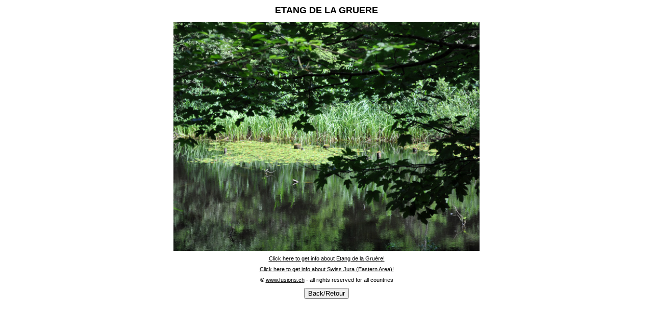

--- FILE ---
content_type: text/html; charset=UTF-8
request_url: http://www.fusions.ch/photos/slideshow-gruere.html
body_size: 1607
content:

<html>
<head>
	<title>ETANG DE LA GRUERE - SWISS JURA</title>
	
	<meta name="verify-v1" content="wwKzmQleIZcLLtA3cQNbCRpr54E5fOCgINkzNFRXaVQ=" />
<META NAME="keywords" CONTENT="Swiss Riviera, Etang de la Gru&egrave;re, pr&egrave;s de Saignel&eacute;gier. Canton du Jura, ao&ucirc;t 2013., photo galleries, photos, postcards, sightseeing">
<META NAME="description" CONTENT="Etang de la Gru&egrave;re, pr&egrave;s de Saignel&eacute;gier. Canton du Jura, ao&ucirc;t 2013. - Etang de la Gru&egrave;re Slideshow by fusions.ch">
<META NAME="revisit-after" CONTENT="1 weeks">
<META NAME="objecttype" CONTENT="Photo Galleries, Postcards, Tourist Info">
<META HTTP-EQUIV="Content-language" CONTENT="fr, en">
<META http-equiv="PICS-Label" content='(PICS-1.1 "http://www.rsac.org/ratingsv01.html" l gen true comment "RSACi North America Server" for "http://www.fusions.ch" on "1999.05.16T06:55-0800" r (n 0 s 0 v 0 l 0))'>
<!-- Etang de la Gru&egrave;re, pr&egrave;s de Saignel&eacute;gier. Canton du Jura, ao&ucirc;t 2013. - The Swiss Riviera photo galleries by www.fusions.ch -->

<link rel="stylesheet" type="text/css" href="../magic/magicslideshow.css" media="screen"/>
<script src="../magic/magicslideshow.js" type="text/javascript"></script>

</head>

<STYLE TYPE=text/css>
h1 {color: black; text-align: center; font: 18.0px Arial; font-weight: bold;}
h2 {color: black; text-align: center; font: 11.0px Arial;}
</STYLE>
<body bgcolor=white text=black link=black vlink=black alink=red bgproperties=fixed marginwidth=0 marginheight=0><img src=../design/void.gif border=0 width=10 height=10>

<div align=center>

<table border=0 cellpadding=0 cellspacing=0 width=600>
<tr valign=top>
<td valign=top><h1>ETANG DE LA GRUERE</h1><div class="MagicSlideshow" data-options="width: 600; 450: auto; orientation: horizontal; arrows: false; effect: fade-up; shuffle: true; kenburns: true; links: false; effect-speed: 1500; slide-duration: 4000; pause: off; caption: false; loop: true; show-loader: true;">
<img data-caption="" src="../sightseeing/../sightseeing/2013/08/03//DSC_0172.jpg" />

<img data-caption="" src="../sightseeing/../sightseeing/2013/08/03//DSC_0181.jpg" />

<img data-caption="" src="../sightseeing/../sightseeing/2013/08/03//DSC_0190.jpg" />

<img data-caption="" src="../sightseeing/../sightseeing/2013/08/03//DSC_0195.jpg" />

<img data-caption="" src="../sightseeing/../sightseeing/2013/08/03//DSC_0199.jpg" />

<img data-caption="" src="../sightseeing/../sightseeing/2013/08/03//DSC_0203.jpg" />

<img data-caption="" src="../sightseeing/../sightseeing/2013/08/03//DSC_0210.jpg" />

<img data-caption="" src="../sightseeing/../sightseeing/2013/08/03//DSC_0217.jpg" />

<img data-caption="" src="../sightseeing/../sightseeing/2013/08/03//DSC_0219.jpg" />

<img data-caption="" src="../sightseeing/../sightseeing/2013/08/03//DSC_0228.jpg" />

<img data-caption="" src="../sightseeing/../sightseeing/2013/08/03//DSC_0239.jpg" />

<img data-caption="" src="../sightseeing/../sightseeing/2013/08/03//DSC_0261.jpg" />

<img data-caption="" src="../sightseeing/../sightseeing/2013/08/03//DSC_0270.jpg" />

<img data-caption="" src="../sightseeing/../sightseeing/2013/08/03//DSC_0272.jpg" />

<img data-caption="" src="../sightseeing/../sightseeing/2013/08/03//DSC_0280.jpg" />

<img data-caption="" src="../sightseeing/../sightseeing/2013/08/03//DSC_0290.jpg" />

<img data-caption="" src="../sightseeing/../sightseeing/2013/08/03//DSC_0298.jpg" />

<img data-caption="" src="../sightseeing/../sightseeing/2013/08/03//DSC_0306.jpg" />

<img data-caption="" src="../sightseeing/../sightseeing/2013/08/03//DSC_0315.jpg" />

<img data-caption="" src="../sightseeing/../sightseeing/2013/08/03//DSC_0327.jpg" />

<img data-caption="" src="../sightseeing/../sightseeing/2013/08/03//DSC_0329.jpg" />

<img data-caption="" src="../sightseeing/../sightseeing/2013/08/03//DSC_0338.jpg" />

<img data-caption="" src="../sightseeing/../sightseeing/2013/08/03//DSC_0347.jpg" />

<img data-caption="" src="../sightseeing/../sightseeing/2013/08/03//DSC_0358.jpg" />

<img data-caption="" src="../sightseeing/../sightseeing/2013/08/03//DSC_0362.jpg" />

<img data-caption="" src="../sightseeing/../sightseeing/2013/08/03//DSC_0365.jpg" />

<img data-caption="" src="../sightseeing/../sightseeing/2013/08/03//DSC_0371.jpg" />

<img data-caption="" src="../sightseeing/../sightseeing/2013/08/03//DSC_0381.jpg" />

<img data-caption="" src="../sightseeing/../sightseeing/2013/08/03//DSC_0392.jpg" />

<img data-caption="" src="../sightseeing/../sightseeing/2013/08/03//DSC_0401.jpg" />

<img data-caption="" src="../sightseeing/../sightseeing/2013/08/03//DSC_0405.jpg" />

<img data-caption="" src="../sightseeing/../sightseeing/2013/08/03//DSC_0409.jpg" />
</div><h2><a href=http://www.fusions.ch/gruere/ target=_top>Click here to get info about Etang de la Gru&egrave;re!</a></h2><h2><a href=http://www.fusions.ch/jura-east.html target=_top>Click here to get info about Swiss Jura (Eastern Area)!</a></h2><h2>&copy; <a href="http://www.fusions.ch" target=_top>www.fusions.ch</a> - all rights reserved for all countries</h2><div align=center><form><INPUT TYPE=button VALUE=Back/Retour onClick=history.go(-1)></form></div></td>
</tr>
</table>

</div>

<script type="text/javascript">
var gaJsHost = (("https:" == document.location.protocol) ? "https://ssl." : "http://www.");
document.write(unescape("%3Cscript src='" + gaJsHost + "google-analytics.com/ga.js' type='text/javascript'%3E%3C/script%3E"));
</script>
<script type="text/javascript">
try {
var pageTracker = _gat._getTracker("UA-8841168-1");
pageTracker._trackPageview();
} catch(err) {}</script>
</body>
</html>


--- FILE ---
content_type: application/javascript
request_url: http://www.fusions.ch/magic/magicslideshow.js
body_size: 49814
content:
/*


   Magic Slideshow v3.2.8 
   Copyright 2020 Magic Toolbox
   Buy a license: www.magictoolbox.com/magicslideshow/
   License agreement: https://www.magictoolbox.com/license/


*/
eval(function(m,a,g,i,c,k){c=function(e){return(e<a?'':c(parseInt(e/a)))+((e=e%a)>35?String.fromCharCode(e+29):e.toString(36))};if(!''.replace(/^/,String)){while(g--){k[c(g)]=i[g]||c(g)}i=[function(e){return k[e]}];c=function(){return'\\w+'};g=1};while(g--){if(i[g]){m=m.replace(new RegExp('\\b'+c(g)+'\\b','g'),i[g])}}return m}('1t.9z=(17(){1b x,y;x=y=(17(){1b Q={5K:"fJ.3.4",hC:0,aK:{},$6y:17(U){1a(U.$6g||(U.$6g=++K.hC))},dH:17(U){1a(K.aK[U]||(K.aK[U]={}))},$F:17(){},$1e:17(){1a 1e},$1h:17(){1a 1h},k8:"89-"+1O.7Z(1O.5d()*1p fb().ji()),4y:17(U){1a(3X!=U)},e5:17(V,U){1a(3X!=V)?V:U},dJ:17(U){1a!!(U)},2a:17(U){if(!K.4y(U)){1a 1e}if(U.$5L){1a U.$5L}if(!!U.6S){if(1==U.6S){1a"6e"}if(3==U.6S){1a"kn"}}if(U.1J&&U.3j){1a"lW"}if(U.1J&&U.d7){1a"2E"}if((U 4F 1t.f7||U 4F 1t.gg)&&U.6x===K.4W){1a"2L"}if(U 4F 1t.3B){1a"4Q"}if(U 4F 1t.gg){1a"17"}if(U 4F 1t.5l){1a"2u"}if(K.1i.6G){if(K.4y(U.kr)){1a"1z"}}1f{if(U===1t.1z||U.6x==1t.1A||U.6x==1t.lT||U.6x==1t.mV||U.6x==1t.n3||U.6x==1t.mh){1a"1z"}}if(U 4F 1t.fb){1a"ki"}if(U 4F 1t.mf){1a"m2"}if(U===1t){1a"1t"}if(U===1s){1a"1s"}1a e1(U)},1H:17(Z,Y){if(!(Z 4F 1t.3B)){Z=[Z]}if(!Y){1a Z[0]}1L(1b X=0,V=Z.1J;X<V;X++){if(!K.4y(Z)){5S}1L(1b W in Y){if(!f7.2e.54.2D(Y,W)){5S}4e{Z[X][W]=Y[W]}4l(U){}}}1a Z[0]},dD:17(Y,X){if(!(Y 4F 1t.3B)){Y=[Y]}1L(1b W=0,U=Y.1J;W<U;W++){if(!K.4y(Y[W])){5S}if(!Y[W].2e){5S}1L(1b V in(X||{})){if(!Y[W].2e[V]){Y[W].2e[V]=X[V]}}}1a Y[0]},jb:17(W,V){if(!K.4y(W)){1a W}1L(1b U in(V||{})){if(!W[U]){W[U]=V[U]}}1a W},$4e:17(){1L(1b V=0,U=2E.1J;V<U;V++){4e{1a 2E[V]()}4l(W){}}1a 1g},$A:17(W){if(!K.4y(W)){1a K.$([])}if(W.jo){1a K.$(W.jo())}if(W.3j){1b V=W.1J||0,U=1p 3B(V);7k(V--){U[V]=W[V]}1a K.$(U)}1a K.$(3B.2e.9Q.2D(W))},6T:17(){1a 1p fb().ji()},7H:17(Y){1b W;6I(K.2a(Y)){1S"aF":W={};1L(1b X in Y){W[X]=K.7H(Y[X])}1W;1S"4Q":W=[];1L(1b V=0,U=Y.1J;V<U;V++){W[V]=K.7H(Y[V])}1W;1T:1a Y}1a K.$(W)},$:17(W){1b U=1h;if(!K.4y(W)){1a 1g}if(W.$fX){1a W}6I(K.2a(W)){1S"4Q":W=K.jb(W,K.1H(K.3B,{$fX:K.$F}));W.1D=W.cl;W.2p=K.3B.2p;1a W;1W;1S"2u":1b V=1s.j8(W);if(K.4y(V)){1a K.$(V)}1a 1g;1W;1S"1t":1S"1s":K.$6y(W);W=K.1H(W,K.4T);1W;1S"6e":K.$6y(W);W=K.1H(W,K.4x);1W;1S"1z":W=K.1H(W,K.1A);1W;1S"kn":1S"17":1S"4Q":1S"ki":1T:U=1e;1W}if(U){1a K.1H(W,{$fX:K.$F})}1f{1a W}},$1p:17(U,W,V){1a K.$(K.7M.7K(U)).jp(W||{}).1U(V||{})},fK:17(X,Y,V){1b U,aa,W,ac=[],ab=-1;V||(V=K.k8);U=K.$(V)||K.$1p("2F",{id:V,1k:"4d/8c"}).3D((1s.jv||1s.5s),"1r");aa=U.h4||U.h2;if("2u"!=K.2a(Y)){1L(1b W in Y){ac.38(W+":"+Y[W])}Y=ac.8v(";")}if(aa.km){ab=aa.km(X+" {"+Y+"}",aa.ll.1J)}1f{4e{ab=aa.lo(X,Y,aa.lU.1J)}4l(Z){}}1a ab},lL:17(X,U){1b W,V;W=K.$(X);if("6e"!==K.2a(W)){1a}V=W.h4||W.h2;if(V.h1){V.h1(U)}1f{if(V.h0){V.h0(U)}}},lK:17(){1a"n1-nj-mu-mt-mw".2K(/[mx]/g,17(W){1b V=1O.5d()*16|0,U=W=="x"?V:(V&3|8);1a U.bs(16)}).9e()},mg:(17(){1b U;1a 17(V){if(!U){U=1s.7K("a")}U.3p("hx",V);1a("!!"+U.hx).2K("!!","")}})(),kG:17(W){1b X=0,U=W.1J;1L(1b V=0;V<U;++V){X=31*X+W.kB(V);X%=lR}1a X}};1b K=Q;1b L=Q.$;if(!1t.hk){1t.hk=Q;1t.$89=Q.$}K.3B={$5L:"4Q",7U:17(X,Y){1b U=13.1J;1L(1b V=13.1J,W=(Y<0)?1O.3K(0,V+Y):Y||0;W<V;W++){if(13[W]===X){1a W}}1a-1},2p:17(U,V){1a 13.7U(U,V)!=-1},cl:17(U,X){1L(1b W=0,V=13.1J;W<V;W++){if(W in 13){U.2D(X,13[W],W,13)}}},4S:17(U,Z){1b Y=[];1L(1b X=0,V=13.1J;X<V;X++){if(X in 13){1b W=13[X];if(U.2D(Z,13[X],X,13)){Y.38(W)}}}1a Y},jA:17(U,Y){1b X=[];1L(1b W=0,V=13.1J;W<V;W++){if(W in 13){X[W]=U.2D(Y,13[W],W,13)}}1a X}};K.dD(5l,{$5L:"2u",5P:17(){1a 13.2K(/^\\s+|\\s+$/g,"")},eq:17(U,V){1a(V||1e)?(13.bs()===U.bs()):(13.5N().bs()===U.5N().bs())},5x:17(){1a 13.2K(/-\\D/g,17(U){1a U.ct(1).9e()})},85:17(){1a 13.2K(/[A-Z]/g,17(U){1a("-"+U.ct(0).5N())})},lV:17(U){1a 3T(13,U||10)},lX:17(){1a 3O(13)},hP:17(){1a!13.2K(/1h/i,"").5P()},92:17(V,U){U=U||"";1a(U+13+U).7U(U+V+U)>-1}});Q.dD(gg,{$5L:"17",1j:17(){1b V=K.$A(2E),U=13,W=V.7X();1a 17(){1a U.3r(W||1g,V.dh(K.$A(2E)))}},6Q:17(){1b V=K.$A(2E),U=13,W=V.7X();1a 17(X){1a U.3r(W||1g,K.$([X||(K.1i.3M?1t.1z:1g)]).dh(V))}},3W:17(){1b V=K.$A(2E),U=13,W=V.7X();1a 1t.7m(17(){1a U.3r(U,V)},W||0)},ej:17(){1b V=K.$A(2E),U=13;1a 17(){1a U.3W.3r(U,V)}},5V:17(){1b V=K.$A(2E),U=13,W=V.7X();1a 1t.i4(17(){1a U.3r(U,V)},W||0)}});1b R={};1b J=8P.lm.5N();1b I=J.5i(/(3c|5X|6G|f6)\\/(\\d+\\.?\\d*)/i);1b N=J.5i(/(eU|et)\\/(\\d+\\.?\\d*)/i)||J.5i(/(h9|6s|jF|js|aW|et)\\/(\\d+\\.?\\d*)/i);1b P=J.5i(/5K\\/(\\d+\\.?\\d*)/i);1b E=1s.6E.2F;17 F(V){1b U=V.ct(0).9e()+V.9Q(1);1a V in E||("hS"+U)in E||("jG"+U)in E||("ms"+U)in E||("O"+U)in E}K.1i={5A:{qJ:!!(1s.qW),qf:!!(1t.q8),qg:!!(1s.qu),6w:!!(1s.qm||1s.qk||1s.9P||1s.jU||1s.rY||1s.rW||1s.rO||1s.rU||1s.rT),i8:!!(1t.rS)&&!!(1t.s5)&&(1t.dx&&"s6"in 1p dx),2m:F("2m"),1F:F("1F"),73:F("73"),8T:F("8T"),6P:1e,hd:1e,eY:1e,eH:1e,cm:(17(){1a 1s.rX.sj("si://fN.sh.sg/sc/sb/sa#jg","1.1")}())},bC:(17(){1a"s9"in 1t||(1t.iv&&1s 4F iv)||(8P.rN>0)||(8P.rs>0)}()),4h:!!J.5i(/(bJ|bb\\d+|pZ).+|ol|oh\\/|oC|oB|oz|ny|nu|nI|o1|ip(hT|od|ad)|nZ|nX|nQ |nO|nN|nM|4h.+js|pQ|aW m(ob|in)i|p4( os)?|ks|p(p5|re)\\/|oO|oL|oS|oV(4|6)0|oX|pI|aL\\.(1i|pK)|ps|pl|nR (ce|ks)|nv|ot/),4N:(I&&I[1])?I[1].5N():(1t.aW)?"f6":!!(1t.ou)?"6G":(1s.rw!==3X||1t.rI!==1g)?"5X":(1t.ru!==1g||!8P.rh)?"3c":"kv",5K:(I&&I[2])?3O(I[2]):0,8u:(N&&N[1])?N[1].5N():"",c9:(N&&N[2])?3O(N[2]):0,3U:"",eu:"",6M:"",3M:0,7g:J.5i(/ip(?:ad|od|hT)/)?"d2":(J.5i(/(?:q2|bJ)/)||8P.7g.5i(/b3|dt|qy/i)||["qV"])[0].5N(),jI:1s.cM&&1s.cM.5N()==="hi",gX:0,6H:17(){1a(1s.cM&&1s.cM.5N()==="hi")?1s.5s:1s.6E},6P:1t.6P||1t.r3||1t.r7||1t.r8||1t.qQ||3X,dQ:1t.dQ||1t.ht||1t.ht||1t.qI||1t.qL||1t.qM||3X,2R:1e,az:17(){if(K.1i.2R){1a}1b X;1b W;K.1i.2R=1h;K.5s=K.$(1s.5s);K.dt=K.$(1t);4e{1b V=K.$1p("2Q").1U({1m:1M,1l:1M,3e:"jr",2n:"2V",1r:-lA}).3D(1s.5s);K.1i.gX=V.jm-V.k9;V.3s()}4l(U){}4e{X=K.$1p("2Q");W=X.2F;W.fB="eo:cO(7L://),cO(7L://),lf cO(7L://)";K.1i.5A.hd=(/(cO\\s*\\(.*?){3}/).4b(W.eo);W=1g;X=1g}4l(U){}if(!K.1i.hr){K.1i.hr=K.8i("1F").85()}4e{X=K.$1p("2Q");X.2F.fB=K.8i("4S").85()+":cz(lP);";K.1i.5A.eY=!!X.2F.1J&&(!K.1i.3M||K.1i.3M>9);X=1g}4l(U){}if(!K.1i.5A.eY){K.$(1s.6E).1R("no-lc-4z")}4e{K.1i.5A.eH=(17(){1b Y=K.$1p("eH");1a!!(Y.hD&&Y.hD("2d"))}())}4l(U){}if(1t.mm===3X&&1t.mH!==3X){R.4c="mj"}K.4T.2z.2D(K.$(1s),"aM")}};(17(){1b V=[],Y,X,Z;17 U(){1a!!(2E.d7.eP)}6I(K.1i.4N){1S"6G":if(!K.1i.5K){K.1i.5K=!!(1t.dx)?3:2}1W;1S"5X":K.1i.5K=(N&&N[2])?3O(N[2]):0;1W}K.1i[K.1i.4N]=1h;if(N&&N[1]==="h9"){K.1i.8u="6s"}if(!!1t.6s){K.1i.6s=1h}if(N&&N[1]==="et"){K.1i.8u="aW";K.1i.aW=1h}if(K.1i.8u==="jF"&&(P&&P[1])){K.1i.c9=3O(P[1])}if(K.1i.7g==="bJ"&&K.1i.3c&&(P&&P[1])){K.1i.jH=1h}Y=({5X:["-bY-","jG","bY"],3c:["-3c-","hS","3c"],6G:["-ms-","ms","ms"],f6:["-o-","O","o"]})[K.1i.4N]||["","",""];K.1i.3U=Y[0];K.1i.eu=Y[1];K.1i.6M=Y[2];K.1i.3M=!K.1i.6G?3X:(1s.jJ)?1s.jJ:(17(){1b aa=0;if(K.1i.jI){1a 5}6I(K.1i.5K){1S 2:aa=6;1W;1S 3:aa=7;1W}1a aa}());if(!K.1i.4h&&K.1i.7g==="b3"&&K.1i.bC){K.1i.4h=1h;K.1i.7g="d2"}V.38(K.1i.7g+"-4z");if(K.1i.4h){V.38("4h-4z")}if(K.1i.jH){V.38("bJ-1i-4z")}if(K.1i.3M){K.1i.8u="ie";K.1i.c9=K.1i.3M;V.38("ie"+K.1i.3M+"-4z");1L(X=11;X>K.1i.3M;X--){V.38("lt-ie"+X+"-4z")}}if(K.1i.3c&&K.1i.5K<lk){K.1i.5A.6w=1e}if(K.1i.6P){K.1i.6P.2D(1t,17(){K.1i.5A.6P=1h})}if(K.1i.5A.cm){V.38("cm-4z")}1f{V.38("no-cm-4z")}Z=(1s.6E.7I||"").5i(/\\S+/g)||[];1s.6E.7I=K.$(Z).dh(V).8v(" ");4e{1s.6E.3p("3Z-4z-jD",K.1i.8u);1s.6E.3p("3Z-4z-jD-jB",K.1i.c9);1s.6E.3p("3Z-4z-4N",K.1i.4N);1s.6E.3p("3Z-4z-4N-jB",K.1i.5K)}4l(W){}if(K.1i.3M&&K.1i.3M<9){1s.7K("j9");1s.7K("k5")}if(!1t.8P.lQ){K.$(["lE","lM","jX","lG","le"]).1D(17(aa){R["j5"+aa.5N()]=1t.8P.kL?"kO"+aa:-1})}}());(17(){K.1i.6w={dI:K.1i.5A.6w,fm:17(){1a!!(1s.l1||1s[K.1i.6M+"lb"]||1s.6w||1s.l8||1s[K.1i.6M+"l4"])},gh:17(U,V){if(!V){V={}}if(13.dI){K.$(1s).1K(13.er,13.k1=17(W){if(13.fm()){if(V.gl){V.gl()}}1f{K.$(1s).29(13.er,13.k1);if(V.go){V.go()}}}.6Q(13));K.$(1s).1K(13.es,13.5t=17(W){if(V.bj){V.bj()}K.$(1s).29(13.es,13.5t)}.6Q(13));(U.kP||U[K.1i.6M+"kX"]||U[K.1i.6M+"kV"]||17(){}).2D(U)}1f{if(V.bj){V.bj()}}},hG:(1s.9P||1s.jU||1s[K.1i.6M+"mJ"]||1s[K.1i.6M+"n2"]||17(){}).1j(1s),er:1s.jM?"mX":(1s.9P?"":K.1i.6M)+"mW",es:1s.jM?"mR":(1s.9P?"":K.1i.6M)+"mP",mO:K.1i.6M,mU:1g}}());1b T=/\\S+/g,H=/^(4i(eA|eC|ez|eB)n4)|((65|7w)(eA|eC|ez|eB))$/,M={"nk":("3X"===e1(E.iY))?"n6":"iY"},O={nb:1h,n9:1h,1Z:1h,gv:1h,4V:1h},G=(1t.iO)?17(W,U){1b V=1t.iO(W,1g);1a V?V.mI(U)||V[U]:1g}:17(X,V){1b W=X.mi,U=1g;U=W?W[V]:1g;if(1g==U&&X.2F&&X.2F[V]){U=X.2F[V]}1a U};17 S(W){1b U,V;V=(K.1i.3c&&"4S"==W)?1e:(W in E);if(!V){U=K.1i.eu+W.ct(0).9e()+W.9Q(1);if(U in E){1a U}}1a W}K.8i=S;K.4x={gf:17(U){1a!(U||"").92(" ")&&(13.7I||"").92(U," ")},1R:17(Y){1b V=(13.7I||"").5i(T)||[],X=(Y||"").5i(T)||[],U=X.1J,W=0;1L(;W<U;W++){if(!K.$(V).2p(X[W])){V.38(X[W])}}13.7I=V.8v(" ");1a 13},2S:17(Z){1b V=(13.7I||"").5i(T)||[],Y=(Z||"").5i(T)||[],U=Y.1J,X=0,W;1L(;X<U;X++){if((W=K.$(V).7U(Y[X]))>-1){V.eh(W,1)}}13.7I=Z?V.8v(" "):"";1a 13},me:17(U){1a 13.gf(U)?13.2S(U):13.1R(U)},2X:17(V){1b W=V.5x(),U=1g;V=M[W]||(M[W]=S(W));U=G(13,V);if("2j"===U){U=1g}if(1g!==U){if("1Z"==V){1a K.4y(U)?3O(U):1}if(H.4b(V)){U=3T(U,10)?U:"9q"}}1a U},1n:17(V,U){1b X=V.5x();4e{if("1Z"==V){13.4M(U);1a 13}V=M[X]||(M[X]=S(X));13.2F[V]=U+(("49"==K.2a(U)&&!O[X])?"px":"")}4l(W){}1a 13},1U:17(V){1L(1b U in V){13.1n(U,V[U])}1a 13},bK:17(){1b U={};K.$A(2E).1D(17(V){U[V]=13.2X(V)},13);1a U},4M:17(W,U){1b V;U=U||1e;13.2F.1Z=W;W=3T(3O(W)*1M);if(U){if(0===W){if("26"!=13.2F.2O){13.2F.2O="26"}}1f{if("3N"!=13.2F.2O){13.2F.2O="3N"}}}if(K.1i.3M&&K.1i.3M<9){if(!7v(W)){if(!~13.2F.4S.7U("en")){13.2F.4S+=" iP:iX.j6.en(cr="+W+")"}1f{13.2F.4S=13.2F.4S.2K(/cr=\\d*/i,"cr="+W)}}1f{13.2F.4S=13.2F.4S.2K(/iP:iX.j6.en\\(cr=\\d*\\)/i,"").5P();if(""===13.2F.4S){13.2F.8F("4S")}}}1a 13},jp:17(U){1L(1b V in U){if("2L"===V){13.1R(""+U[V])}1f{13.3p(V,""+U[V])}}1a 13},m9:17(){1b V=0,U=0;V=13.2X("2m-3C");U=13.2X("2m-bz");V=V.7U("ms")>-1?3O(V):V.7U("s")>-1?3O(V)*5M:0;U=U.7U("ms")>-1?3O(U):U.7U("s")>-1?3O(U)*5M:0;1a V+U},2G:17(){1a 13.1U({3f:"2H",2O:"26"})},1V:17(){1a 13.1U({3f:"",2O:"3N"})},21:17(){1a{1m:13.jm,1l:13.8j}},m6:17(V){1b U=13.21();U.1m-=(3O(13.2X("4i-1w-1m")||0)+3O(13.2X("4i-2r-1m")||0));U.1l-=(3O(13.2X("4i-1r-1m")||0)+3O(13.2X("4i-2k-1m")||0));if(!V){U.1m-=(3O(13.2X("65-1w")||0)+3O(13.2X("65-2r")||0));U.1l-=(3O(13.2X("65-1r")||0)+3O(13.2X("65-2k")||0))}1a U},bt:17(){1a{1r:13.cT,1w:13.cV}},m5:17(){1b U=13,V={1r:0,1w:0};do{V.1w+=U.cV||0;V.1r+=U.cT||0;U=U.2s}7k(U);1a V},4J:17(){1b Y=13,V=0,X=0;if(K.4y(1s.6E.jl)){1b U=13.jl(),W=K.$(1s).bt(),Z=K.1i.6H();1a{1r:U.1r+W.y-Z.m3,1w:U.1w+W.x-Z.mk}}do{V+=Y.mb||0;X+=Y.ml||0;Y=Y.my}7k(Y&&!(/^(?:5s|3h)$/i).4b(Y.5u));1a{1r:X,1w:V}},fs:17(){1b V=13.4J();1b U=13.21();1a{1r:V.1r,2k:V.1r+U.1l,1w:V.1w,2r:V.1w+U.1m}},aS:17(V){4e{13.cG=V}4l(U){13.mG=V}1a 13},3s:17(){1a(13.2s)?13.2s.dw(13):13},6L:17(){K.$A(13.8D).1D(17(U){if(3==U.6S||8==U.6S){1a}K.$(U).6L()});13.3s();13.c7();if(13.$6g){K.aK[13.$6g]=1g;5C K.aK[13.$6g]}1a 1g},2C:17(W,V){V=V||"2k";1b U=13.8q;("1r"==V&&U)?13.8S(W,U):13.g0(W);1a 13},3D:17(W,V){1b U=K.$(W).2C(13,V);1a 13},mA:17(U){13.2C(U.2s.jN(13,U));1a 13},mn:17(U){if("6e"!==K.2a("2u"==K.2a(U)?U=1s.j8(U):U)){1a 1e}1a(13==U)?1e:(13.2p&&!(K.1i.ky))?(13.2p(U)):(13.jf)?!!(13.jf(U)&16):K.$A(13.cC(U.5u)).2p(U)}};K.4x.mq=K.4x.2X;K.4x.kM=K.4x.1U;if(!1t.4x){1t.4x=K.$F;if(K.1i.4N.3c){1t.1s.7K("jn")}1t.4x.2e=(K.1i.4N.3c)?1t["[[mo.2e]]"]:{}}K.dD(1t.4x,{$5L:"6e"});K.4T={21:17(){if(K.1i.bC||K.1i.mr||K.1i.ky){1a{1m:1t.mv,1l:1t.mC}}1a{1m:K.1i.6H().k9,1l:K.1i.6H().mF}},bt:17(){1a{x:1t.m4||K.1i.6H().cV,y:1t.m7||K.1i.6H().cT}},gO:17(){1b U=13.21();1a{1m:1O.3K(K.1i.6H().m8,U.1m),1l:1O.3K(K.1i.6H().md,U.1l)}}};K.1H(1s,{$5L:"1s"});K.1H(1t,{$5L:"1t"});K.1H([K.4x,K.4T],{2c:17(X,V){1b U=K.dH(13.$6g),W=U[X];if(3X!==V&&3X===W){W=U[X]=V}1a(K.4y(W)?W:1g)},3m:17(W,V){1b U=K.dH(13.$6g);U[W]=V;1a 13},3a:17(V){1b U=K.dH(13.$6g);5C U[V];1a 13}});if(!(1t.f2&&1t.f2.2e&&1t.f2.2e.f0)){K.1H([K.4x,K.4T],{f0:17(U){1a K.$A(13.bm("*")).4S(17(W){4e{1a(1==W.6S&&W.7I.92(U," "))}4l(V){}})}})}K.1H([K.4x,K.4T],{h3:17(){1a 13.f0(2E[0])},cC:17(){1a 13.bm(2E[0])}});if(K.1i.6w.dI&&!1s.kb){K.4x.kb=17(){K.1i.6w.gh(13)}}K.1A={$5L:"1z",8E:K.$1e,1X:17(){1a 13.8K().6O()},8K:17(){if(13.kq){13.kq()}1f{13.kr=1h}1a 13},6O:17(){if(13.ku){13.ku()}1f{13.na=1e}1a 13},aD:17(){13.8E=K.$1h;1a 13},kd:17(){1b U=(/4K/i).4b(13.1k)?13.6t[0]:13;1a!K.4y(U)?{x:0,y:0}:{x:U.5j,y:U.5k}},8G:17(){1b U=(/4K/i).4b(13.1k)?13.6t[0]:13;1a!K.4y(U)?{x:0,y:0}:{x:U.5p||U.5j+K.1i.6H().cV,y:U.5n||U.5k+K.1i.6H().cT}},eS:17(){1b U=13.2P||13.mS;7k(U&&U.6S===3){U=U.2s}1a U},ka:17(){1b V=1g;6I(13.1k){1S"80":1S"mK":1S"mT":V=13.cK||13.mY;1W;1S"9r":1S"n0":1S"m1":V=13.cK||13.lZ;1W;1T:1a V}4e{7k(V&&V.6S===3){V=V.2s}}4l(U){V=1g}1a V},7h:17(){if(!13.kw&&13.2N!==3X){1a(13.2N&1?1:(13.2N&2?3:(13.2N&4?2:0)))}1a 13.kw},kF:17(){1a(13.3A&&(13.3A==="4K"||13.3A===13.8b))||(/4K/i).4b(13.1k)},as:17(){if(13.3A){1a(13.3A==="4K"||13.8b===13.3A)&&13.aI}1f{if(13 4F 1t.9U){1a 13.6t.1J===1&&(13.8C.1J?13.8C.1J===1&&13.8C[0].7t===13.6t[0].7t:1h)}}1a 1e},8A:17(){if(13.3A){1a 13.aI&&(13.3A==="4K"||13.8b===13.3A)?13:1g}1f{if(13 4F 1t.9U){1a 13.6t[0]}}1a 1g},c0:17(){if(13.3A){1a 13.aI&&(13.3A==="4K"||13.8b===13.3A)?13.5o:1g}1f{if(13 4F 1t.9U){1a 13.6t[0].7t}}1a 1g}};K.dE="bS";K.ba="kW";K.9s="";if(!1s.bS){K.dE="l0";K.ba="la";K.9s="on"}K.1A.1B={1k:"",x:1g,y:1g,3V:1g,2N:1g,2P:1g,cK:1g,$5L:"1z.kN",8E:K.$1e,81:K.$([]),6f:17(U){1b V=U;13.81.38(V)},1X:17(){1a 13.8K().6O()},8K:17(){13.81.1D(17(V){4e{V.8K()}4l(U){}});1a 13},6O:17(){13.81.1D(17(V){4e{V.6O()}4l(U){}});1a 13},aD:17(){13.8E=K.$1h;1a 13},kd:17(){1a{x:13.5j,y:13.5k}},8G:17(){1a{x:13.x,y:13.y}},eS:17(){1a 13.2P},ka:17(){1a 13.cK},7h:17(){1a 13.2N},hA:17(){1a 13.81.1J>0?13.81[0].eS():3X},kF:17(){1a(13.3A&&(13.3A==="4K"||13.3A===13.8b))||(/4K/i).4b(13.1k)},as:17(){if(13.3A){1a(13.3A==="4K"||13.8b===13.3A)&&13.aI}1f{if(13 4F 1t.9U){1a 13.6t.1J===1&&(13.8C.1J?13.8C[0].7t===13.6t[0].7t:1h)}}1a 1e},8A:17(){if(13.3A){1a 13.aI&&(13.3A==="4K"||13.8b===13.3A)?13:1g}1f{if(13 4F 1t.9U){1a 13.6t[0]}}1a 1g},c0:17(){if(13.3A){1a 13.aI&&(13.3A==="4K"||13.8b===13.3A)?13.5o:1g}1f{if(13 4F 1t.9U){1a 13.6t[0].7t}}1a 1g}};K.1H([K.4x,K.4T],{1K:17(W,Y,Z,ac){1b ab,U,X,aa,V;if(K.2a(W)==="2u"){V=W.4X(" ");if(V.1J>1){W=V}}if(K.2a(W)==="4Q"){K.$(W).1D(13.1K.6Q(13,Y,Z,ac));1a 13}W=R[W]||W;if(!W||!Y||K.2a(W)!=="2u"||K.2a(Y)!=="17"){1a 13}if(W==="aM"&&K.1i.2R){Y.2D(13);1a 13}Z=3T(Z||50,10);if(!Y.$57){Y.$57=1O.7Z(1O.5d()*K.6T())}ab=K.4T.2c.2D(13,"bv",{});U=ab[W];if(!U){ab[W]=U=K.$([]);X=13;if(K.1A.1B[W]){K.1A.1B[W].24.7Q.2D(13,ac)}1f{U.4C=17(ad){ad=K.1H(ad||1t.e,{$5L:"1z"});K.4T.2z.2D(X,W,K.$(ad))};13[K.dE](K.9s+W,U.4C,1e)}}aa={1k:W,fn:Y,dW:Z,ha:Y.$57};U.38(aa);U.lz(17(ae,ad){1a ae.dW-ad.dW});1a 13},29:17(aa){1b Y=K.4T.2c.2D(13,"bv",{});1b W;1b U;1b V;1b ab;1b Z;1b X;Z=2E.1J>1?2E[1]:-1M;if(K.2a(aa)==="2u"){X=aa.4X(" ");if(X.1J>1){aa=X}}if(K.2a(aa)==="4Q"){K.$(aa).1D(13.29.6Q(13,Z));1a 13}aa=R[aa]||aa;if(!aa||K.2a(aa)!=="2u"||!Y||!Y[aa]){1a 13}W=Y[aa]||[];1L(V=0;V<W.1J;V++){U=W[V];if(Z===-1M||!!Z&&Z.$57===U.ha){ab=W.eh(V--,1)}}if(W.1J===0){if(K.1A.1B[aa]){K.1A.1B[aa].24.3s.2D(13)}1f{13[K.ba](K.9s+aa,W.4C,1e)}5C Y[aa]}1a 13},2z:17(X,Z){1b W=K.4T.2c.2D(13,"bv",{});1b V;1b U;X=R[X]||X;if(!X||K.2a(X)!=="2u"||!W||!W[X]){1a 13}4e{Z=K.1H(Z||{},{1k:X})}4l(Y){}if(Z.3V===3X){Z.3V=K.6T()}V=W[X]||[];1L(U=0;U<V.1J&&!(Z.8E&&Z.8E());U++){V[U].fn.2D(13,Z)}},lY:17(V,U){1b Y=(V!=="aM");1b X=13;1b W;V=R[V]||V;if(!Y){K.4T.2z.2D(13,V);1a 13}if(X===1s&&1s.cQ&&!X.h7){X=1s.6E}if(1s.cQ){W=1s.cQ(V);W.lS(U,1h,1h)}1f{W=1s.lO();W.dF=V}if(1s.cQ){X.h7(W)}1f{X.lJ("on"+U,W)}1a W},c7:17(){1b V=K.4T.2c.2D(13,"bv");if(!V){1a 13}1L(1b U in V){K.4T.29.2D(13,U)}K.4T.3a.2D(13,"bv");1a 13}});(17(U){if(1s.9d==="9c"){1a U.1i.az.3W(1)}if(U.1i.3c&&U.1i.5K<kJ){(17(){if(U.$(["3F","9c"]).2p(1s.9d)){U.1i.az()}1f{2E.d7.3W(50)}}())}1f{if(U.1i.6G&&U.1i.3M<9&&1t===1r){(17(){if(U.$4e(17(){U.1i.6H().kK("1w");1a 1h})){U.1i.az()}1f{2E.d7.3W(50)}}())}1f{U.4T.1K.2D(U.$(1s),"i3",U.1i.az);U.4T.1K.2D(U.$(1t),"2x",U.1i.az)}}}(Q));K.4W=17(){1b Y=1g,V=K.$A(2E);if("2L"==K.2a(V[0])){Y=V.7X()}1b U=17(){1L(1b ab in 13){13[ab]=K.7H(13[ab])}if(13.6x.$5c){13.$5c={};1b ad=13.6x.$5c;1L(1b ac in ad){1b aa=ad[ac];6I(K.2a(aa)){1S"17":13.$5c[ac]=K.4W.gZ(13,aa);1W;1S"aF":13.$5c[ac]=K.7H(aa);1W;1S"4Q":13.$5c[ac]=K.7H(aa);1W}}}1b Z=(13.4H)?13.4H.3r(13,2E):13;5C 13.eP;1a Z};if(!U.2e.4H){U.2e.4H=K.$F}if(Y){1b X=17(){};X.2e=Y.2e;U.2e=1p X;U.$5c={};1L(1b W in Y.2e){U.$5c[W]=Y.2e[W]}}1f{U.$5c=1g}U.6x=K.4W;U.2e.6x=U;K.1H(U.2e,V[0]);K.1H(U,{$5L:"2L"});1a U};Q.4W.gZ=17(U,V){1a 17(){1b X=13.eP;1b W=V.3r(U,2E);1a W}};(17(X){1b W=X.$;1b U=5,V=aC;X.1A.1B.3l=1p X.4W(X.1H(X.1A.1B,{1k:"3l",4H:17(aa,Z){1b Y=Z.8G();13.x=Y.x;13.y=Y.y;13.5j=Z.5j;13.5k=Z.5k;13.3V=Z.3V;13.2N=Z.7h();13.2P=aa;13.6f(Z)}}));X.1A.1B.3l.24={1o:{9R:V,2N:1},7Q:17(Y){13.3m("1z:3l:1o",X.1H(X.7H(X.1A.1B.3l.24.1o),Y||{}));13.1K("9n",X.1A.1B.3l.24.4C,1);13.1K("7G",X.1A.1B.3l.24.4C,1);13.1K("6C",X.1A.1B.3l.24.eL,1);if(X.1i.6G&&X.1i.3M<9){13.1K("b0",X.1A.1B.3l.24.4C,1)}},3s:17(){13.29("9n",X.1A.1B.3l.24.4C);13.29("7G",X.1A.1B.3l.24.4C);13.29("6C",X.1A.1B.3l.24.eL);if(X.1i.6G&&X.1i.3M<9){13.29("b0",X.1A.1B.3l.24.4C)}},eL:17(Y){Y.6O()},4C:17(ab){1b aa,Y,Z;Y=13.2c("1z:3l:1o");if(ab.1k!="b0"&&ab.7h()!=Y.2N){1a}if(13.2c("1z:3l:ey")){13.3a("1z:3l:ey");1a}if("9n"==ab.1k){aa=1p X.1A.1B.3l(13,ab);13.3m("1z:3l:ds",aa)}1f{if("7G"==ab.1k){aa=13.2c("1z:3l:ds");if(!aa){1a}Z=ab.8G();13.3a("1z:3l:ds");aa.6f(ab);if(ab.3V-aa.3V<=Y.9R&&1O.cq(1O.6Y(Z.x-aa.x,2)+1O.6Y(Z.y-aa.y,2))<=U){13.2z("3l",aa)}1s.2z("7G",ab)}1f{if(ab.1k=="b0"){aa=1p X.1A.1B.3l(13,ab);13.2z("3l",aa)}}}}}})(Q);(17(V){1b U=V.$;V.1A.1B.41=1p V.4W(V.1H(V.1A.1B,{1k:"41",2i:"51",74:1e,4H:17(Z,Y,X){1b W=Y.8G();13.x=W.x;13.y=W.y;13.5j=Y.5j;13.5k=Y.5k;13.3V=Y.3V;13.2N=Y.7h();13.2P=Z;13.6f(Y);13.2i=X}}));V.1A.1B.41.24={7Q:17(){1b X=V.1A.1B.41.24.hc.6Q(13);1b W=V.1A.1B.41.24.d0.6Q(13);13.1K("9n",V.1A.1B.41.24.eV,1);13.1K("7G",V.1A.1B.41.24.d0,1);1s.1K("bH",X,1);1s.1K("7G",W,1);13.3m("1z:41:4w:1s:3Y",X);13.3m("1z:41:4w:1s:36",W)},3s:17(){13.29("9n",V.1A.1B.41.24.eV);13.29("7G",V.1A.1B.41.24.d0);U(1s).29("bH",13.2c("1z:41:4w:1s:3Y")||V.$F);U(1s).29("7G",13.2c("1z:41:4w:1s:36")||V.$F);13.3a("1z:41:4w:1s:3Y");13.3a("1z:41:4w:1s:36")},eV:17(X){1b W;if(X.7h()!==1){1a}W=1p V.1A.1B.41(13,X,"51");13.3m("1z:41:51",W)},d0:17(X){1b W;W=13.2c("1z:41:51");if(!W){1a}if(W.74){X.6O()}W=1p V.1A.1B.41(13,X,"d1");13.3a("1z:41:51");13.2z("41",W)},hc:17(X){1b W;W=13.2c("1z:41:51");if(!W){1a}X.6O();if(!W.74){W.74=1h;13.2z("41",W)}W=1p V.1A.1B.41(13,X,"gC");13.2z("41",W)}}})(Q);(17(V){1b U=V.$;V.1A.1B.5F=1p V.4W(V.1H(V.1A.1B,{1k:"5F",aH:1e,a6:1g,4H:17(Y,X){1b W=X.8G();13.x=W.x;13.y=W.y;13.5j=X.5j;13.5k=X.5k;13.3V=X.3V;13.2N=X.7h();13.2P=Y;13.6f(X)}}));V.1A.1B.5F.24={1o:{9R:7W},7Q:17(W){13.3m("1z:5F:1o",V.1H(V.7H(V.1A.1B.5F.24.1o),W||{}));13.1K("3l",V.1A.1B.5F.24.4C,1)},3s:17(){13.29("3l",V.1A.1B.5F.24.4C)},4C:17(Y){1b X,W;X=13.2c("1z:5F:1z");W=13.2c("1z:5F:1o");if(!X){X=1p V.1A.1B.5F(13,Y);X.a6=7m(17(){X.aH=1h;Y.8E=V.$1e;13.2z("3l",Y);13.3a("1z:5F:1z")}.1j(13),W.9R+10);13.3m("1z:5F:1z",X);Y.aD()}1f{5G(X.a6);13.3a("1z:5F:1z");if(!X.aH){X.6f(Y);Y.aD().1X();13.2z("5F",X)}1f{}}}}})(Q);(17(X){1b W=X.$;1b U=10;1b V=7W;X.1A.1B.3L=1p X.4W(X.1H(X.1A.1B,{1k:"3L",id:1g,4H:17(Z,Y){1b aa=Y.8A();13.id=aa.5o||aa.7t;13.x=aa.5p;13.y=aa.5n;13.5p=aa.5p;13.5n=aa.5n;13.5j=aa.5j;13.5k=aa.5k;13.3V=Y.3V;13.2N=0;13.2P=Z;13.6f(Y)}}));X.1A.1B.3L.24={7Q:17(Y){13.1K(["9j","9k"],X.1A.1B.3L.24.7z,1);13.1K(["6a","6D"],X.1A.1B.3L.24.6V,1);13.1K("6C",X.1A.1B.3L.24.a4,1)},3s:17(){13.29(["9j","9k"],X.1A.1B.3L.24.7z);13.29(["6a","6D"],X.1A.1B.3L.24.6V);13.29("6C",X.1A.1B.3L.24.a4)},a4:17(Y){Y.6O()},7z:17(Y){if(!Y.as()){13.3a("1z:3L:1z");1a}13.3m("1z:3L:1z",1p X.1A.1B.3L(13,Y));13.3m("1z:3l:ey",1h)},6V:17(ab){1b Z=X.6T();1b aa=13.2c("1z:3L:1z");1b Y=13.2c("1z:3L:1o");if(!aa||!ab.as()){1a}13.3a("1z:3L:1z");if(aa.id===ab.c0()&&ab.3V-aa.3V<=V&&1O.cq(1O.6Y(ab.8A().5p-aa.x,2)+1O.6Y(ab.8A().5n-aa.y,2))<=U){13.3a("1z:3l:ds");ab.1X();aa.6f(ab);13.2z("3L",aa)}}}}(Q));K.1A.1B.64=1p K.4W(K.1H(K.1A.1B,{1k:"64",aH:1e,a6:1g,4H:17(V,U){13.x=U.x;13.y=U.y;13.5j=U.5j;13.5k=U.5k;13.3V=U.3V;13.2N=0;13.2P=V;13.6f(U)}}));K.1A.1B.64.24={1o:{9R:aC},7Q:17(U){13.3m("1z:64:1o",K.1H(K.7H(K.1A.1B.64.24.1o),U||{}));13.1K("3L",K.1A.1B.64.24.4C,1)},3s:17(){13.29("3L",K.1A.1B.64.24.4C)},4C:17(W){1b V,U;V=13.2c("1z:64:1z");U=13.2c("1z:64:1o");if(!V){V=1p K.1A.1B.64(13,W);V.a6=7m(17(){V.aH=1h;W.8E=K.$1e;13.2z("3L",W)}.1j(13),U.9R+10);13.3m("1z:64:1z",V);W.aD()}1f{5G(V.a6);13.3a("1z:64:1z");if(!V.aH){V.6f(W);W.aD().1X();13.2z("64",V)}1f{}}}};(17(W){1b V=W.$;1b U=10;W.1A.1B.3w=1p W.4W(W.1H(W.1A.1B,{1k:"3w",2i:"51",id:1g,74:1e,4H:17(Z,Y,X){1b aa=Y.8A();13.id=aa.5o||aa.7t;13.5j=aa.5j;13.5k=aa.5k;13.5p=aa.5p;13.5n=aa.5n;13.x=aa.5p;13.y=aa.5n;13.3V=Y.3V;13.2N=0;13.2P=Z;13.6f(Y);13.2i=X}}));W.1A.1B.3w.24={7Q:17(){1b Y=W.1A.1B.3w.24.8y.1j(13);1b X=W.1A.1B.3w.24.6V.1j(13);13.1K(["9j","9k"],W.1A.1B.3w.24.7z,1);13.1K(["6a","6D"],W.1A.1B.3w.24.6V,1);13.1K(["8W","8x"],W.1A.1B.3w.24.8y,1);13.3m("1z:3w:4w:1s:3Y",Y);13.3m("1z:3w:4w:1s:36",X);V(1s).1K("8x",Y,1);V(1s).1K("6D",X,1)},3s:17(){13.29(["9j","9k"],W.1A.1B.3w.24.7z);13.29(["6a","6D"],W.1A.1B.3w.24.6V);13.29(["8W","8x"],W.1A.1B.3w.24.8y);V(1s).29("8x",13.2c("1z:3w:4w:1s:3Y")||W.$F,1);V(1s).29("6D",13.2c("1z:3w:4w:1s:36")||W.$F,1);13.3a("1z:3w:4w:1s:3Y");13.3a("1z:3w:4w:1s:36")},7z:17(Y){1b X;if(!Y.as()){1a}X=1p W.1A.1B.3w(13,Y,"51");13.3m("1z:3w:51",X)},6V:17(Y){1b X;X=13.2c("1z:3w:51");if(!X||!X.74||X.id!==Y.c0()){1a}X=1p W.1A.1B.3w(13,Y,"d1");13.3a("1z:3w:51");13.2z("3w",X)},8y:17(Y){1b X;X=13.2c("1z:3w:51");if(!X||!Y.as()){1a}if(X.id!==Y.c0()){13.3a("1z:3w:51");1a}if(!X.74&&1O.cq(1O.6Y(Y.8A().5p-X.x,2)+1O.6Y(Y.8A().5n-X.y,2))>U){X.74=1h;13.2z("3w",X)}if(!X.74){1a}X=1p W.1A.1B.3w(13,Y,"gC");13.2z("3w",X)}}}(Q));(17(X){1b ab=X.$;1b Y=1g;17 U(ak,aj){1b ai=aj.x-ak.x;1b al=aj.y-ak.y;1a 1O.cq(ai*ai+al*al)}17 ad(ao,ap){1b an=3B.2e.9Q.2D(ao);1b am=1O.5q(an[1].5p-an[0].5p);1b ak=1O.5q(an[1].5n-an[0].5n);1b al=1O.6i(an[1].5p,an[0].5p)+am/2;1b aj=1O.6i(an[1].5n,an[0].5n)+ak/2;1b ai=0;ap.bP=[an[0],an[1]];ai=1O.6Y(U({x:an[0].5p,y:an[0].5n},{x:an[1].5p,y:an[1].5n}),2);ap.au={x:al,y:aj};ap.x=ap.au.x;ap.y=ap.au.y;1a ai}17 ag(ai){1a ai/Y}17 V(ak,aj){1b ai;if(ak.8C&&ak.6t){if(ak.8C){ai=ak.8C}1f{ai=ak.6t}ai=3B.2e.9Q.2D(ai)}1f{ai=[];if(aj){aj.cl(17(al){ai.38(al)})}}1a ai}17 W(al,ak,aj){1b ai=1e;if(al.5o&&al.3A==="4K"&&(!aj||ak.92(al.5o))){ak.2I(al.5o,al);ai=1h}1a ai}17 ac(aj,ai){if(aj.5o&&aj.3A==="4K"&&ai&&ai.92(aj.5o)){ai["5C"](aj.5o)}}17 af(aj){1b ai;if(aj.5o&&aj.3A==="4K"){ai=aj.5o}1f{ai=aj.7t}1a ai}17 aa(al,aj){1b ak;1b am;1b ai=1e;1L(ak=0;ak<al.1J;ak++){if(aj.1J===2){1W}1f{am=af(al[ak]);if(!aj.2p(am)){aj.38(am);ai=1h}}}1a ai}17 ae(aj){1b ai=ab([]);aj.cl(17(ak){ai.38(af(ak))});1a ai}17 ah(am,aj){1b ak;1b al;1b ai=1e;if(aj){al=ae(am);1L(ak=0;ak<aj.1J;ak++){if(!al.2p(aj[ak])){aj.eh(ak,1);ai=1h;1W}}}1a ai}17 Z(al,aj){1b ak;1b ai=ab([]);1L(ak=0;ak<al.1J;ak++){if(aj.2p(af(al[ak]))){ai.38(al[ak]);if(ai.1J===2){1W}}}1a ai}X.1A.1B.2q=1p X.4W(X.1H(X.1A.1B,{1k:"2q",2i:"9b",4H:17(ak,aj,ai,al){13.2P=ak;13.2i=ai;13.x=al.x;13.y=al.y;13.3V=aj.3V;13.4k=al.4k;13.6o=al.6o;13.4V=al.4V;13.2i=ai;13.au=al.au;13.bP=al.bP;13.6f(aj)}}));X.1A.1B.2q.24={7F:{x:0,y:0,6o:0,4k:1,4V:0,eW:0,mQ:1,cE:1e,74:1e,bP:[],au:{x:0,y:0}},7Q:17(ak){if(!Y){Y=(17(){1b al=ab(1t).21();al.1m=1O.6i(al.1m,al.1l);al.1l=al.1m;1a 1O.6Y(U({x:0,y:0},{x:al.1m,y:al.1l}),2)})()}1b aj=X.1A.1B.2q.24.8y.1j(13);1b ai=X.1A.1B.2q.24.6V.1j(13);13.1K(["6C","3L"],X.1A.1B.2q.24.a4,1);13.1K(["9j","9k"],X.1A.1B.2q.24.7z,1);13.1K(["6a","6D"],X.1A.1B.2q.24.6V,1);13.1K(["8W","8x"],X.1A.1B.2q.24.8y,1);13.3m("1z:2q:4w:8W",aj);13.3m("1z:2q:4w:6a",ai);X.7M.1K("8x",aj,1);X.7M.1K("6D",ai,1)},3s:17(){13.29(["6C","3L"],X.1A.1B.2q.24.a4);13.29(["9j","9k"],X.1A.1B.2q.24.7z);13.29(["6a","6D"],X.1A.1B.2q.24.6V);13.29(["8W","8x"],X.1A.1B.2q.24.8y);X.7M.29("8x",13.2c("1z:2q:4w:8W"));X.7M.29("6D",13.2c("1z:2q:4w:6a"));13.3a("1z:2q:4w:8W");13.3a("1z:2q:4w:6a");13.3a("1z:2q:9b");13.3a("1z:2q:7F");13.3a("1z:2q:a9");1b ai=13.2c("1z:2q:8Z");if(ai){ai.hL()}13.3a("1z:2q:8Z")},a4:17(ai){ai.1X()},cS:17(aj,ak){1b ai=ak.6o;if(aj.1J>1){ak.6o=ad(aj,ak);if(!ak.eW){ak.eW=ak.6o}if(ai>ak.6o){ak.4V=-1}1f{if(ai<ak.6o){ak.4V=1}1f{ak.4V=0}}ak.4k=ag(ak.6o)}1f{ak.bP=3B.2e.9Q.2D(aj,0,2)}},8y:17(ak){1b aj;1b ai=13.2c("1z:2q:8Z");1b am=13.2c("1z:2q:7F")||X.1H({},X.1A.1B.2q.24.7F);1b al=13.2c("1z:2q:a9");if(am.cE){if(ak.5o&&!W(ak,ai,1h)){1a}ak.1X();X.1A.1B.2q.24.cS(Z(V(ak,ai),al),am);aj=1p X.1A.1B.2q(13,ak,"mB",am);13.2z("2q",aj)}},7z:17(al){1b aj;1b an;1b ak;1b ai=13.2c("1z:2q:8Z");1b am=13.2c("1z:2q:a9");if(al.3A==="it"){1a}if(!am){am=ab([]);13.3m("1z:2q:a9",am)}if(!am.1J){ab(al.2P).1K(["6a","6D"],13.2c("1z:2q:4w:6a"),1)}if(!ai){ai=1p mD();13.3m("1z:2q:8Z",ai)}W(al,ai);ak=V(al,ai);aa(ak,am);if(ak.1J===2){aj=13.2c("1z:2q:9b");an=13.2c("1z:2q:7F")||X.1H({},X.1A.1B.2q.24.7F);X.1A.1B.2q.24.cS(Z(ak,am),an);if(!aj){aj=1p X.1A.1B.2q(13,al,"9b",an);13.3m("1z:2q:9b",aj);13.3m("1z:2q:7F",an);Y=an.6o;13.2z("2q",aj);an.cE=1h}}},6V:17(an){1b am;1b al;1b ap;1b aj;1b ak=13.2c("1z:2q:8Z");1b ao;1b ai;if(an.3A==="it"||an.5o&&(!ak||!ak.92(an.5o))){1a}al=13.2c("1z:2q:9b");ap=13.2c("1z:2q:7F");ao=13.2c("1z:2q:a9");am=V(an,ak);ac(an,ak);ai=ah(am,ao);if(!al||!ap||!ap.cE||!ai||!ao){1a}if(ai){aa(am,ao)}aj="ma";if(am.1J>1){aj="mc"}1f{an.2P.29(["6a","6D"],13.2c("1z:2q:4w:6a"));if(ak){ak.hL()}13.3a("1z:2q:9b");13.3a("1z:2q:7F");13.3a("1z:2q:8Z");13.3a("1z:2q:a9")}X.1A.1B.2q.24.cS(Z(am,ao),ap);al=1p X.1A.1B.2q(13,an,aj,ap);13.2z("2q",al)}}}(Q));(17(Z){1b X=Z.$;Z.1A.1B.7J=1p Z.4W(Z.1H(Z.1A.1B,{1k:"7J",4H:17(af,ae,ah,ab,aa,ag,ac){1b ad=ae.8G();13.x=ad.x;13.y=ad.y;13.3V=ae.3V;13.2P=af;13.n5=ah||0;13.eD=ab||0;13.eF=aa||0;13.n7=ag||0;13.n8=ac||0;13.f5=ae.f5||0;13.hY=1e;13.6f(ae)}}));1b Y,V;17 U(){Y=1g}17 W(aa,ab){1a(aa>50)||(1===ab&&!("dt"==Z.1i.7g&&aa<1))||(0===aa%12)||(0==aa%4.nc)}Z.1A.1B.7J.24={dF:"nd"in 1s||Z.1i.3M>8?"ne":"hZ",7Q:17(){13.1K(Z.1A.1B.7J.24.dF,Z.1A.1B.7J.24.4C,1)},3s:17(){13.29(Z.1A.1B.7J.24.dF,Z.1A.1B.7J.24.4C,1)},4C:17(af){1b ag=0,ad=0,ab=0,aa=0,ae,ac;if(af.hX){ab=af.hX*-1}if(af.i2!==3X){ab=af.i2}if(af.i1!==3X){ab=af.i1}if(af.i0!==3X){ad=af.i0*-1}if(af.eF){ab=-1*af.eF}if(af.eD){ad=af.eD}if(0===ab&&0===ad){1a}ag=0===ab?ad:ab;aa=1O.3K(1O.5q(ab),1O.5q(ad));if(!Y||aa<Y){Y=aa}ae=ag>0?"7Z":"nn";ag=1O[ae](ag/Y);ad=1O[ae](ad/Y);ab=1O[ae](ab/Y);if(V){5G(V)}V=7m(U,7W);ac=1p Z.1A.1B.7J(13,af,ag,ad,ab,0,Y);ac.hY=W(Y,af.f5||0);13.2z("7J",ac)}}})(Q);K.dt=K.$(1t);K.7M=K.$(1s);1a Q})();(17(G){if(!G){6R"7R 7T 7S"}1b F=G.$;1b E=1t.mL||1t.mM||1g;x.9O=1p G.4W({1c:1g,2R:1e,1o:{dv:G.$F,5y:G.$F,8s:G.$F,5t:G.$F,63:G.$F,hW:G.$F,dC:1e,hU:1h},2y:1g,7p:1g,ew:0,7i:{dv:17(H){if(H.2P&&(7W===H.2P.dy||hM===H.2P.dy)&&H.mN){13.1o.dv.1j(1g,(H.3F-(13.1o.hU?13.ew:0))/H.m0).3W(1);13.ew=H.3F}},5y:17(H){if(H){F(H).1X()}13.71();if(13.2R){1a}13.2R=1h;13.6X();!13.1o.dC&&13.1o.dv.1j(1g,1).3W(1);13.1o.5y.1j(1g,13).3W(1);13.1o.63.1j(1g,13).3W(1)},8s:17(H){if(H){F(H).1X()}13.71();13.2R=1e;13.6X();13.1o.8s.1j(1g,13).3W(1);13.1o.63.1j(1g,13).3W(1)},5t:17(H){if(H){F(H).1X()}13.71();13.2R=1e;13.6X();13.1o.5t.1j(1g,13).3W(1);13.1o.63.1j(1g,13).3W(1)}},ar:17(){F(["2x","9f","4n"]).1D(17(H){13.1c.1K(H,13.7i["on"+H].6Q(13).ej(1))},13)},71:17(){if(13.7p){4e{5G(13.7p)}4l(H){}13.7p=1g}F(["2x","9f","4n"]).1D(17(I){13.1c.29(I)},13)},6X:17(){13.21();if(13.1c.2c("1p")){1b H=13.1c.2s;13.1c.3s().3a("1p").1U({2n:"kA",1r:"2j"});H.6L()}},hw:17(I){1b J=1p dx(),H;F(["9f","3P"]).1D(17(K){J["on"+K]=F(17(L){13.7i["on"+K].2D(13,L)}).1j(13)},13);J.5t=F(17(){13.1o.hW.1j(1g,13).3W(1);13.1o.dC=1e;13.ar();13.1c.1P=I}).1j(13);J.5y=F(17(){if(7W!==J.dy&&hM!==J.dy){13.7i.5t.2D(13);1a}H=J.kQ;13.ar();if(E&&!G.1i.6G&&!("d2"===G.1i.7g&&G.1i.5K<kS)){13.1c.3p("1P",E.kU(H))}1f{13.1c.1P=I}}).1j(13);J.kY("kZ",I);J.l2="l3";J.l6()},4H:17(I,H){13.1o=G.1H(13.1o,H);13.1c=F(I)||G.$1p("1c",{},{"3K-1m":"2H","3K-1l":"2H"}).3D(G.$1p("2Q").1R("4z-aY-1c").1U({2n:"2V",1r:-cx,1m:10,1l:10,3e:"26"}).3D(1s.5s)).3m("1p",1h);if(G.1i.5A.i8&&13.1o.dC&&"2u"==G.2a(I)){13.hw(I);1a}1b J=17(){if(13.cw()){13.7i.5y.2D(13)}1f{13.7i.5t.2D(13)}J=1g}.1j(13);13.ar();if("2u"==G.2a(I)){13.1c.1P=I}1f{if(G.1i.6G&&5==G.1i.5K&&G.1i.3M<9){13.1c.gK=17(){if(/3F|9c/.4b(13.1c.9d)){13.1c.gK=1g;J&&J()}}.1j(13)}13.1c.1P=I.2T("1P")}13.1c&&13.1c.9c&&J&&(13.7p=J.3W(1M))},c4:17(){13.71();13.6X();13.2R=1e;1a 13},cw:17(){1b H=13.1c;1a(H.9D)?(H.9D>0):(H.9d)?("9c"==H.9d):H.1m>0},21:17(){1a 13.2y||(13.2y={1m:13.1c.9D||13.1c.1m,1l:13.1c.ja||13.1c.1l})}})})(x);(17(F){if(!F){6R"7R 7T 7S"}if(F.5v){1a}1b E=F.$;F.5v=1p F.4W({4H:17(H,G){1b I;13.el=F.$(H);13.1o=F.1H(13.1o,G);13.66=1e;13.9T=13.ek;I=F.5v.8H[13.1o.2m]||13.1o.2m;if("17"===F.2a(I)){13.9T=I}1f{13.3E=13.bu(I)||13.bu("56")}if("2u"==F.2a(13.1o.a1)){13.1o.a1="kH"===13.1o.a1?kI:3T(13.1o.a1)||1}},1o:{gD:60,3C:fz,2m:"56",a1:1,2b:"lD",c3:F.$F,93:F.$F,hl:F.$F,hq:F.$F,dp:1e,lF:1e},5U:1g,3E:1g,9T:1g,lH:17(G){13.1o.2m=G;G=F.5v.8H[13.1o.2m]||13.1o.2m;if("17"===F.2a(G)){13.9T=G}1f{13.9T=13.ek;13.3E=13.bu(G)||13.bu("56")}},2B:17(I){1b G=/\\%$/,H;13.5U=I||{};13.eJ=0;13.2i=0;13.lI=0;13.dc={};13.aw="aw"===13.1o.2b||"aw-6j"===13.1o.2b;13.aG="aG"===13.1o.2b||"aG-6j"===13.1o.2b;1L(H in 13.5U){G.4b(13.5U[H][0])&&(13.dc[H]=1h);if("6j"===13.1o.2b||"aw-6j"===13.1o.2b||"aG-6j"===13.1o.2b){13.5U[H].6j()}}13.ep=F.6T();13.gw=13.ep+13.1o.3C;13.1o.c3.2D();if(0===13.1o.3C){13.9u(1);13.1o.93.2D()}1f{13.cY=13.6n.1j(13);if(!13.1o.dp&&F.1i.5A.6P){13.66=F.1i.6P.2D(1t,13.cY)}1f{13.66=13.cY.5V(1O.d8(5M/13.1o.gD))}}1a 13},eI:17(){if(13.66){if(!13.1o.dp&&F.1i.5A.6P&&F.1i.dQ){F.1i.dQ.2D(1t,13.66)}1f{cW(13.66)}13.66=1e}},1X:17(G){G=F.4y(G)?G:1e;13.eI();if(G){13.9u(1);13.1o.93.3W(10)}1a 13},eZ:17(I,H,G){I=3O(I);H=3O(H);1a(H-I)*G+I},6n:17(){1b H=F.6T(),G=(H-13.ep)/13.1o.3C,I=1O.7Z(G);if(H>=13.gw&&I>=13.1o.a1){13.eI();13.9u(1);13.1o.93.3W(10);1a 13}if(13.aw&&13.eJ<I){1L(1b J in 13.5U){13.5U[J].6j()}}13.eJ=I;if(!13.1o.dp&&F.1i.5A.6P){13.66=F.1i.6P.2D(1t,13.cY)}13.9u((13.aG?I:0)+13.9T(G%1))},9u:17(G){1b H={},J=G;1L(1b I in 13.5U){if("1Z"===I){H[I]=1O.d8(13.eZ(13.5U[I][0],13.5U[I][1],G)*1M)/1M}1f{H[I]=13.eZ(13.5U[I][0],13.5U[I][1],G);13.dc[I]&&(H[I]+="%")}}13.1o.hl(H,13.el);13.2I(H);13.1o.hq(H,13.el)},2I:17(G){1a 13.el.1U(G)},bu:17(G){1b H,I=1g;if("2u"!==F.2a(G)){1a 1g}6I(G){1S"df":I=E([0,0,1,1]);1W;1S"56":I=E([0.25,0.1,0.25,1]);1W;1S"56-in":I=E([0.42,0,1,1]);1W;1S"56-2Y":I=E([0,0,0.58,1]);1W;1S"56-in-2Y":I=E([0.42,0,0.58,1]);1W;1S"gL":I=E([0.47,0,0.lC,0.lp]);1W;1S"gM":I=E([0.39,0.lB,0.lg,1]);1W;1S"lh":I=E([0.li,0.eX,0.55,0.95]);1W;1S"gs":I=E([0.55,0.lj,0.68,0.53]);1W;1S"hh":I=E([0.25,0.46,0.45,0.94]);1W;1S"lq":I=E([0.lr,0.h6,0.ls,0.lu]);1W;1S"ik":I=E([0.55,0.lv,0.lx,0.19]);1W;1S"ii":I=E([0.ly,0.61,0.hn,1]);1W;1S"nq":I=E([0.ns,0.gx,0.hn,1]);1W;1S"oK":I=E([0.qP,0.h6,0.qO,0.22]);1W;1S"qN":I=E([0.gV,0.84,0.44,1]);1W;1S"qK":I=E([0.77,0,0.gA,1]);1W;1S"qB":I=E([0.qH,0.eX,0.qG,0.qF]);1W;1S"qE":I=E([0.23,1,0.32,1]);1W;1S"qD":I=E([0.86,0,0.qC,1]);1W;1S"gG":I=E([0.95,0.eX,0.qR,0.r1]);1W;1S"gq":I=E([0.19,1,0.22,1]);1W;1S"r6":I=E([1,0,0,1]);1W;1S"r5":I=E([0.6,0.r4,0.98,0.r2]);1W;1S"r0":I=E([0.qT,0.82,0.gV,1]);1W;1S"qZ":I=E([0.qY,0.qX,0.15,0.86]);1W;1S"ib":I=E([0.6,-0.28,0.qU,0.gx]);1W;1S"iJ":I=E([0.gA,0.qS,0.32,1.qz]);1W;1S"qh":I=E([0.68,-0.55,0.qe,1.55]);1W;1T:G=G.2K(/\\s/g,"");if(G.5i(/^7n-7o\\((?:-?[0-9\\.]{0,}[0-9]{1,},){3}(?:-?[0-9\\.]{0,}[0-9]{1,})\\)$/)){I=G.2K(/^7n-7o\\s*\\(|\\)$/g,"").4X(",");1L(H=I.1J-1;H>=0;H--){I[H]=3O(I[H])}}}1a E(I)},ek:17(S){1b G=0,R=0,O=0,T=0,Q=0,M=0,N=13.1o.3C;17 L(U){1a((G*U+R)*U+O)*U}17 K(U){1a((T*U+Q)*U+M)*U}17 I(U){1a(3*G*U+2*R)*U+O}17 P(U){1a 1/(7W*U)}17 H(U,V){1a K(J(U,V))}17 J(ab,ac){1b aa,Z,Y,V,U,X;17 W(ad){if(ad>=0){1a ad}1f{1a 0-ad}}1L(Y=ab,X=0;X<8;X++){V=L(Y)-ab;if(W(V)<ac){1a Y}U=I(Y);if(W(U)<0.qd){1W}Y=Y-V/U}aa=0;Z=1;Y=ab;if(Y<aa){1a aa}if(Y>Z){1a Z}7k(aa<Z){V=L(Y);if(W(V-ab)<ac){1a Y}if(ab>V){aa=Y}1f{Z=Y}Y=(Z-aa)*0.5+aa}1a Y}O=3*13.3E[0];R=3*(13.3E[2]-13.3E[0])-O;G=1-O-R;M=3*13.3E[1];Q=3*(13.3E[3]-13.3E[1])-M;T=1-M-Q;1a H(S,P(N))}});F.5v.8H={df:"df",qc:"gL",qb:"gM",qa:"gG",q9:"gq",q7:"gs",q0:"hh",q6:"ik",f8:"ii",q5:"ib",q4:"iJ",iH:17(H,G){G=G||[];1a 1O.6Y(2,10*--H)*1O.iA(20*H*1O.iG*(G[0]||1)/3)},q3:17(H,G){1a 1-F.5v.8H.iH(1-H,G)},iF:17(I){1L(1b H=0,G=1;1;H+=G,G/=2){if(I>=(7-4*H)/11){1a G*G-1O.6Y((11-6*H-11*I)/4,2)}}},q1:17(G){1a 1-F.5v.8H.iF(1-G)},2H:17(G){1a 0}}})(x);(17(F){if(!F){6R"7R 7T 7S"}if(F.gd){1a}1b E=F.$;F.gd=1p F.4W(F.5v,{4H:17(G,H){13.eR=G;13.1o=F.1H(13.1o,H);13.66=1e;13.$5c.4H()},2B:17(K){1b G=/\\%$/,J,I,H=K.1J;13.eO=K;13.db=1p 3B(H);1L(I=0;I<H;I++){13.db[I]={};1L(J in K[I]){G.4b(K[I][J][0])&&(13.db[I][J]=1h);if("6j"===13.1o.2b||"aw-6j"===13.1o.2b||"aG-6j"===13.1o.2b){13.eO[I][J].6j()}}}13.$5c.2B({});1a 13},9u:17(G){1L(1b H=0;H<13.eR.1J;H++){13.el=F.$(13.eR[H]);13.5U=13.eO[H];13.dc=13.db[H];13.$5c.9u(G)}}})})(x);(17(F){if(!F){6R"7R 7T 7S";1a}if(F.dX){1a}1b E=F.$;F.dX=17(H,I){1b G=13.9Z=F.$1p("2Q",1g,{2n:"2V","z-1x":hB}).1R("qq");F.$(H).1K("80",17(){G.3D(1s.5s)});F.$(H).1K("9r",17(){G.3s()});F.$(H).1K("bH",17(N){1b P=20,M=F.$(N).8G(),L=G.21(),K=F.$(1t).21(),O=F.$(1t).bt();17 J(S,Q,R){1a(R<(S-Q)/2)?R:((R>(S+Q)/2)?(R-Q):(S-Q)/2)}G.1U({1w:O.x+J(K.1m,L.1m+2*P,M.x-O.x)+P,1r:O.y+J(K.1l,L.1l+2*P,M.y-O.y)+P})});13.4d(I)};F.dX.2e.4d=17(G){13.9Z.8q&&13.9Z.dw(13.9Z.8q);13.9Z.2C(1s.fg(G))}})(x);(17(F){if(!F){6R"7R 7T 7S";1a}if(F.qx){1a}1b E=F.$;F.bi=17(J,I,H,G){13.cR=1g;13.76=F.$1p("9m",1g,{2n:"2V","z-1x":hB,2O:"26",1Z:0.8}).1R(G||"").3D(H||1s.5s);13.hN(J);13.1V(I)};F.bi.2e.1V=17(G){13.76.1V();13.cR=13.2G.1j(13).3W(F.e5(G,qw))};F.bi.2e.2G=17(G){5G(13.cR);13.cR=1g;if(13.76&&!13.ec){13.ec=1p x.5v(13.76,{3C:F.e5(G,dg),93:17(){13.76.6L();5C 13.76;13.ec=1g}.1j(13)}).2B({1Z:[13.76.2X("1Z"),0]})}};F.bi.2e.hN=17(G){13.76.8q&&13.9Z.dw(13.76.8q);13.76.2C(1s.fg(G))}})(x);(17(F){if(!F){6R"7R 7T 7S"}if(F.b8){1a}1b I=F.$,E=1g,M={"3G":1,4Q:2,49:3,"17":4,2u:1M},G={"3G":17(P,O,N){if("3G"!=F.2a(O)){if(N||"2u"!=F.2a(O)){1a 1e}1f{if(!/^(1h|1e)$/.4b(O)){1a 1e}1f{O=O.hP()}}}if(P.54("3Q")&&!I(P["3Q"]).2p(O)){1a 1e}E=O;1a 1h},2u:17(P,O,N){if("2u"!==F.2a(O)){1a 1e}1f{if(P.54("3Q")&&!I(P["3Q"]).2p(O)){1a 1e}1f{E=""+O;1a 1h}}},49:17(Q,P,O){1b N=1e,S=/%$/,R=(F.2a(P)=="2u"&&S.4b(P));if(O&&!"49"==e1 P){1a 1e}P=3O(P);if(7v(P)){1a 1e}if(7v(Q.5B)){Q.5B=hQ.qs}if(7v(Q.dV)){Q.dV=hQ.qr}if(Q.54("3Q")&&!I(Q["3Q"]).2p(P)){1a 1e}if(Q.5B>P||P>Q.dV){1a 1e}E=R?(P+"%"):P;1a 1h},4Q:17(Q,O,N){if("2u"===F.2a(O)){4e{O=1t.gn.9B(O)}4l(P){1a 1e}}if(F.2a(O)==="4Q"){E=O;1a 1h}1f{1a 1e}},"17":17(P,O,N){if(F.2a(O)==="17"){E=O;1a 1h}1f{1a 1e}}},H=17(S,R,O){1b Q;Q=S.54("4I")?S.4I:[S];if("4Q"!=F.2a(Q)){1a 1e}1L(1b P=0,N=Q.1J-1;P<=N;P++){if(G[Q[P].1k](Q[P],R,O)){1a 1h}}1a 1e},K=17(S){1b Q,P,R,N,O;if(S.54("4I")){N=S.4I.1J;1L(Q=0;Q<N;Q++){1L(P=Q+1;P<N;P++){if(M[S.4I[Q]["1k"]]>M[S.4I[P].1k]){O=S.4I[Q];S.4I[Q]=S.4I[P];S.4I[P]=O}}}}1a S},L=17(Q){1b P;P=Q.54("4I")?Q.4I:[Q];if("4Q"!=F.2a(P)){1a 1e}1L(1b O=P.1J-1;O>=0;O--){if(!P[O].1k||!M.54(P[O].1k)){1a 1e}if(F.4y(P[O]["3Q"])){if("4Q"!==F.2a(P[O]["3Q"])){1a 1e}1L(1b N=P[O]["3Q"].1J-1;N>=0;N--){if(!G[P[O].1k]({1k:P[O].1k},P[O]["3Q"][N],1h)){1a 1e}}}}if(Q.54("1T")&&!H(Q,Q["1T"],1h)){1a 1e}1a 1h},J=17(N){13.6h={};13.1o={};13.hR(N)};F.1H(J.2e,{hR:17(P){1b O,N,Q;1L(O in P){if(!P.54(O)){5S}N=(O+"").5P().5x();if(!13.6h.54(N)){13.6h[N]=K(P[O]);if(!L(13.6h[N])){6R"s7 qp of qi \'"+O+"\' qo in "+P}13.1o[N]=3X}}},2I:17(O,N){O=(O+"").5P().5x();if(F.2a(N)=="2u"){N=N.5P()}if(13.6h.54(O)){E=N;if(H(13.6h[O],N)){13.1o[O]=E}E=1g}},du:17(N){N=(N+"").5P().5x();if(13.6h.54(N)){1a F.4y(13.1o[N])?13.1o[N]:13.6h[N]["1T"]}},cX:17(O){1L(1b N in O){13.2I(N,O[N])}},jZ:17(){1b O=F.1H({},13.1o);1L(1b N in O){if(3X===O[N]&&3X!==13.6h[N]["1T"]){O[N]=13.6h[N]["1T"]}}1a O},fR:17(N){I(N.4X(";")).1D(I(17(O){O=O.4X(":");13.2I(O.7X().5P(),O.8v(":"))}).1j(13))},dJ:17(N){N=(N+"").5P().5x();1a 13.6h.54(N)},qn:17(N){N=(N+"").5P().5x();1a 13.dJ(N)&&F.4y(13.1o[N])},3s:17(N){N=(N+"").5P().5x();if(13.dJ(N)){5C 13.1o[N];5C 13.6h[N]}}});F.b8=J})(x);(17(F){if(!F){6R"7R 7T 7S";1a}1b E=F.$;F.$aN=17(G){1b I=[],H;1L(H in G){if(!G.54(H)||(H+"").ql(0,2)=="$J"){5S}I.38(G[H])}1a F.$A(I)};F.aO={6C:2,b0:2,7G:2,9n:2,qj:2,hZ:2,ra:2,80:2,9r:2,bH:2,iB:2,qA:2,6W:2,rc:2,rL:2,s4:2,cz:2,aX:2,cc:2,aV:2,s3:2,2x:1,s2:1,s1:2,fF:1,3Y:1,i3:1,s0:1,4n:1,9f:1};F.rZ={1s:1h,6e:1h,"2L":1h,aF:1h};F.8I={3t:17(K,J,H){if(F.2a(K)=="4Q"){E(K).1D(13.3t.6Q(13,J,H));1a 13}if(!K||!J||F.2a(K)!="2u"||F.2a(J)!="17"){1a 13}if(K=="aM"&&F.1i.2R){J.2D(13);1a 13}H=3T(H||10);if(!J.$57){J.$57=1O.7Z(1O.5d()*F.6T())}1b I=13.2c("b9",{});I[K]||(I[K]={});I[K][H]||(I[K][H]={});I[K]["6r"]||(I[K]["6r"]={});if(I[K][H][J.$57]){1a 13}if(I[K]["6r"][J.$57]){13.hF(K,J)}1b G=13,L=17(M){1a J.2D(G,E(M))};if(F.aO[K]&&!I[K]["17"]){if(F.aO[K]==2){L=17(M){M=F.1H(M||1t.e,{$5L:"1z"});1a J.2D(G,E(M))}}I[K]["17"]=17(M){G.2z(K,M)};13[F.dE](F.9s+K,I[K]["17"],1e)}I[K][H][J.$57]=L;I[K]["6r"][J.$57]=H;1a 13},2z:17(H,J){4e{J=F.1H(J||{},{1k:H})}4l(I){}if(!H||F.2a(H)!="2u"){1a 13}1b G=13.2c("b9",{});G[H]||(G[H]={});G[H]["6r"]||(G[H]["6r"]={});F.$aN(G[H]).1D(17(K){if(K!=G[H]["6r"]&&K!=G[H]["17"]){F.$aN(K).1D(17(L){L(13)},13)}},J);1a 13},hF:17(J,I){if(!J||!I||F.2a(J)!="2u"||F.2a(I)!="17"){1a 13}if(!I.$57){I.$57=1O.7Z(1O.5d()*F.6T())}1b H=13.2c("b9",{});H[J]||(H[J]={});H[J]["6r"]||(H[J]["6r"]={});4P=H[J]["6r"][I.$57];H[J][4P]||(H[J][4P]={});if(4P>=0&&H[J][4P][I.$57]){5C H[J][4P][I.$57];5C H[J]["6r"][I.$57];if(F.$aN(H[J][4P]).1J==0){5C H[J][4P];if(F.aO[J]&&F.$aN(H[J]).1J==0){1b G=13;13[F.ba](F.9s+J,H[J]["17"],1e)}}}1a 13},rV:17(I){if(!I||F.2a(I)!="2u"){1a 13}1b H=13.2c("b9",{});if(F.aO[I]){1b G=13;13[F.ba](F.9s+I,H[I]["17"],1e)}H[I]={};1a 13},eg:17(I,H){1b G=13.2c("b9",{});1L(t in G){if(H&&t!=H){5S}1L(4P in G[t]){if(4P=="6r"||4P=="17"){5S}1L(f in G[t][4P]){E(I).3t(t,G[t][4P][f],4P)}}}1a 13},e0:17(J,I){if(1!==J.6S){1a 13}1b H=13.2c("81");if(!H){1a 13}1L(1b G in H){if(I&&G!=I){5S}1L(1b K in H[G]){E(J).3t(G,H[G][K])}}1a 13},2c:F.4x.2c,3m:F.4x.3m}})(x);(17(F){if(!F){6R"7R 7T 7S";1a}1b E=F.$;1O.8w=17(H,G){1a 1O.7Z(1O.5d()*(G-H+1))+H};1O.rR=17(H,G,I){1a 1O.6i(G,1O.3K(H,I))};F.1H=17(N,M){if(!(N 4F 1t.3B)){N=[N]}if(!(M 4F 1t.3B)){M=[M]}1L(1b K=0,H=N.1J;K<H;K++){if(!F.4y(N[K])){5S}1L(1b J=0,L=M.1J;J<L;J++){if(!F.4y(M[J])){5S}1L(1b I in(M[J]||{})){4e{N[K][I]=M[J][I]}4l(G){}}}}1a N[0]};F.48=17(I,H){17 G(){}G.2e=H.2e;I.$5c=H.2e;I.2e=1p G();I.2e.6x=I};F.c1=17(K){1b I,J,L,H,G={1P:1g,3b:1g};if(K){L=K.4X(",");1L(I=0;I<L.1J;I++){J=L[I].5P();J=J.2K(/\\s+/," ");H=J.4X(" ");if(H.1J>1&&/^[0-9]+(\\.[0-9]+)?(x|w)$/.4b(H[1])){G.3b=J}1f{G.1P=J}}}1a G};F.1H(F.3B,{8w:17(){1a 13[1O.8w(0,13.1J-1)]}});F.1H(F.4x,{9F:17(){1b G=13;7k(G.2s){if(G.5u=="rQ"||G.5u=="rP"){1a 1h}G=G.2s}1a 1e},8e:17(J,I){J==3X&&(J=1h);I==3X&&(I=1h);1b K=E(13.5R(J));if(K.$6g==13.$6g){K.$6g=1e;F.$6y(K)}1b G=F.$A(K.bm("*"));G.38(K);1b H=F.$A(13.bm("*"));H.38(13);G.1D(17(M,L){M.id="";E(H[L]).eg&&E(H[L]).eg(M);E(H[L]).e0&&E(H[L]).e0(M);if(I){E(M).3m("e2",H[L]);E(M).3m("ea",1h);1b N=E(H[L]).2c("e4",[]);N.38(M)}});1a K},ed:F.4x.4M,4M:17(H,G){if(13.2c("ea")){if(E(13.2c("e2")).9F()){1a 13}}13.ed(H,G);E(13.2c("e4",[])).1D(17(I){I.ed(H,G)});1a 13},dZ:F.4x.1K,1K:17(H,G){if(13.2c("ea")){if(E(13.2c("e2")).9F()){1a 13}}13.dZ(H,G);E(13.2c("e4",[])).1D(17(I){I.dZ(H,G)});1a 13}})})(x);y.6b||(y.6b={});y.6b.gk=(17(){1b E=["34","40"];17 H(I){1a y.$1p("2N",1g,{2O:"3N"}).1R(13.$o["2L"]+"-2N").1R(13.$o["2L"]+"-5f-s8").1R(13.$o["2L"]+"-by-"+I).3D(13.1u)}17 F(I,J){J.8K();13.2z(I);13["4u"===I?"34":"40"].cz()}1b G=17(J,I){y.$6y(13);13.4j={"2L":"","2L-26":"","2L-7j":"",2n:"se",4E:"1d-5a",sf:"2N"};13.$o=13.4j;y.1H(13.$o,J);13.1u=I;13.40=H.2D(13,"40");13.34=H.2D(13,"34");13.34.1K("6C",17(K){K.1X()}).1K("3l 3L",F.1j(13,"4u"));13.40.1K("6C",17(K){K.1X()}).1K("3l 3L",F.1j(13,"5E"));y.$6y(13)};G.2e={8M:17(I){l(I&&[I]||E).1D(17(J){13[J].1R(13.$o["2L-7j"])},13)},9g:17(I){l(I&&[I]||E).1D(17(J){13[J].2S(13.$o["2L-7j"])},13)},2G:17(I){l(I&&[I]||E).1D(17(J){13[J].1R(13.$o["2L-26"])},13)},1V:17(I){l(I&&[I]||E).1D(17(J){13[J].2S(13.$o["2L-26"])},13)}};y.1H(G.2e,y.8I);1a G})();y.6b||(y.6b={});y.6b.ir=(17(){1b E=17(G,F){y.$6y(13);13.4j={8R:5M,6v:10,8X:1h,bG:1h,ca:"",is:""};13.1u=F;13.$o=13.4j;y.1H(13.$o,G);13.6v=0;13.8f=0;13.2i="2B";13.5V=1g;13.6d=1g;13.fi();13.hK()};E.2e={hK:17(){if(13.$o.bG){13.6d=y.$1p("2Q",{"2L":"1d-sd-8T 1d-2G"});13.1u.2C(13.6d)}},e8:17(F,G){if(13.$o.bG){13.6d.2S("1d-2G").2S(G);13.6d.21();13.6d.29("4c");13.6d.1K("4c",l(17(H){13.6d.1R("1d-2G")}).1j(13));13.6d.1R(F)}},fi:17(){if(13.$o.8X){13.2Z=y.$1p("2Q",{"2L":"1d-2Z-66"},{1r:"0",1w:"0",1m:"1M%",2n:"2V"});13.e3=y.$1p("2Q",{"2L":"1d-3P-cA"},{1r:"0",1w:"0",1l:"1M%"});13.2Z.2C(13.e3);13.1u.2C(13.2Z);13.cN()}},cN:17(F){1b G;if(13.$o.8X){G=F?0:13.8f/(13.$o.8R/1M);13.e3.1n("1m",G+"%")}},2B:17(){1b F,G;if("e7"!==13.2i){13.2i="e7";13.e8("1d-2M","1d-2w");if(13.$o.8X){13.5V=i4(l(17(){1b I,H;G=y.6T();if(F){H=G-F}1f{H=0}if(H>13.$o.6v*2){H=13.$o.6v*2}F=G;13.6v+=H;13.8f+=H;I=1O.6i(13.$o.6v,13.$o.8R-13.8f);if(13.6v>=I){13.6v-=I;13.$o.8X&&13.cN()}if(13.8f>=13.$o.8R){13.2i="36";13.6v=0;13.8f=0;cW(13.5V);13.5V=1g;13.2z("8J")}}).1j(13),10)}1f{13.5V=7m(l(17(){13.2i="36";13.6v=0;13.8f=0;5G(13.5V);13.5V=1g;13.2z("8J")}).1j(13),13.$o.8R)}}},2w:17(){if("e7"===13.2i){13.2i="gj";13.e8("1d-2w","1d-2M");if(13.$o.8X){cW(13.5V)}1f{13.1X()}}},1X:17(){cW(13.5V);5G(13.5V);13.5V=1g;13.8f=0;13.6v=0;13.2i="2B";13.cN(1h)},3s:17(){13.1X();if(13.6d){13.6d.29("4c");13.$o.bG=1e;13.6d.3s();13.6d=1g}if(13.2Z){13.2Z.3s();13.2Z=1g}},2G:17(){13.2Z&&13.2Z.1R(13.$o.ca)},1V:17(){13.2Z&&13.2Z.2S(13.$o.ca)}};y.1H(E.2e,y.8I);1a E})();y.6b||(y.6b={});y.6b.hz=(17(){1b E=17(F,G){1b H;13.pn=F;13.1o={2U:"1r",ee:aC,eb:aC};y.1H(13.1o,G);13.s={2U:l(["1r","2k"]).2p(13.1o.2U)?"1m":"1l",87:l(["1r","2k"]).2p(13.1o.2U)?"1w":"1r",iC:13.1o.2U==="1r"?"2k":"1r",bE:{1r:0,1w:0},iE:0,bf:{1m:0,1l:0}};13.2f=0;13.eK=13.pn.21();13.66=1g;13.1y=l([]);13.4i=1g;13.1u=y.$1p("2Q",{"2L":"1d-3y-4B-fw 1d-2b-"+13.1o.2U},{"-3c-2m":13.1o.ee+"ms",2m:13.1o.ee+"ms"});H=y.$1p("2Q",{"2L":"1d-3y-4B-by"});13.iz=y.$1p("2Q",{},{1m:"1M%",1l:"1M%",3e:"26",2n:"72"});13.cI=y.$1p("2Q",{"2L":"1d-3y-4B-2Z"},{1w:0,3f:"7s-3k","-3c-2m":13.1o.eb+"ms",2m:13.1o.eb+"ms"});13.1u.2C(H).2C(13.iz.2C(13.cI)).3D(13.pn);13.1u.4M(0);13.1u.1n("2O","26")};E.2e={2G:17(){13.66=7m(l(17(){13.1u.4M(0);13.1u.1n("2O","26")}).1j(13),1M)},1V:17(){5G(13.66);13.1u.4M(1);13.1u.1n("2O","3N")},38:17(H,G,F){13.1y.38({1E:H,1x:G,bI:F});13.cI.2C(H)},iw:17(G){1b F;if(13.1o.2U==="1r"){F=13.eK.1l-G.d5.1r}1f{F=G.d5.1r+G.d6.1l}F+=5;1a F},4s:17(F){1b G;1b J=0;1b H={};1b I=13.1y[F];13.2f=F;I.d6=I.bI.21();I.dS=I.1E.21();J=(I.1E.4J()[13.s.87]-I.1E.2s.4J()[13.s.87])*(-1);J-=13.4i[13.s.2U];13.1u.1n(13.s.87,I.d5[13.s.87]+I.d6[13.s.2U]/2-I.dS[13.s.2U]/2);13.1u.1n(13.s.2U,I.dS[13.s.2U]);13.1u.1n(13.s.iC,13.iw(I));13.cI.1n(13.s.87,J)},6z:17(){13.eK=13.pn.21();13.s.bE=13.1y[0].bI.2s.2s.4J();13.4i={1m:3T(13.1u.2X("4i-1w-1m"))||0,1l:3T(13.1u.2X("4i-1r-1m"))||0};13.1y.1D(l(17(H,F){1b G=H.bI.4J();H.d5={1r:G.1r-13.s.bE.1r,1w:G.1w-13.s.bE.1w};H.d6=H.bI.21()}).1j(13));13.s.iE=13.1u.4J()[13.s.87]-13.s.bE[13.s.87];13.s.bf=13.1u.21();13.4s(13.2f)}};1a E})();y.1N={};y.1N.3o=(17(){1b E=17(G,F){13.1v=[l(G[0])||1g,l(G[1])||1g];13.1u=$89((13.1v[1]&&13.1v[1].2s)||(13.1v[0]&&13.1v[1].2s));13.4j={6n:1h,1y:[],3C:dg,2b:"2r",3E:"7n-7o(0.7, 0, 1, 1)",eQ:0};13.o=13.4j;y.1H(13.o,F||{});13.3v="aQ";13.33=1e;13.a0=1;13.4f={};13.4t={};13.5h={}};E.2e={7P:17(){l(13.1u).8j;13.1v[0]&&13.1v[0].8j;13.1v[1]&&13.1v[1].8j},1V:17(G,F){G&&G.1n("2O",F?"3N":"26")},rr:y.$F,rq:y.$F,rp:y.$F,ro:y.$F,rn:y.5v.8H.df,6q:17(){if(13.3v=="aQ"){1a}13.1v[0]&&13.1v[0].1U(13.4f.3u);13.1v[1]&&13.1v[1].1U(13.4f.3x);13.7P()},aU:17(F){1L(1b F=0;F<2;F++){13.1v[F]&&13.ic(13.1v[F]);((F==0)&&13.1v[F])&&13.1v[F];13.1v[F]&&13.1v[F].1U(13.5h)}13.33=1e;13.8L&&13.8L(13)},ic:17(F){F.1U({2m:"2H"})},1X:17(F){1b G;if(13.33){13.eN&&13.eN.1X(1h);if(!13.eN){1L(G=0;G<2;G++){13.1v[G]&&13.1v[G].29("4c");13.aU(G)}}}},2B:17(H){1b G=0,F={2m:"6l "+13.o.3C+"ms "+13.o.3E},I=17(J,K){K.1X();13.1v[J].29(K.1k);13.33=1e;13.aU(J)};H.2B&&H.2B();H.36&&(13.8L=H.36);13.33=1h;13.6q();if(13.3v!="aQ"){1L(;G<2;G++){if(!13.1v[G]){if(1===G&&!!13.1v[0]&&13.a0!==0){13.1v[0].1K("4c",I.1j(13,0))}5S}if(13.a0===G){13.1v[13.a0].1K("4c",I.1j(13,13.a0))}13.1v[G].1U(F).1U(13.4t["el"+(G+1)])}}1f{13.8L&&13.8L();13.33=1e}},2w:17(){}};1a E})();y.1N.9C=(17(){1b E=17(G,F){y.1N.3o.3r(13,2E);13.3v="3S";13.4f={3u:{"z-1x":30},3x:{"z-1x":50,1Z:0}};13.4t={3u:{"z-1x":35},3x:{"z-1x":50,1Z:1}};13.5h={"z-1x":"",1Z:1}};y.48(E,y.1N.3o);1a E})();y.1N.rl=(17(){1b E=17(G,F){y.1N.3o.3r(13,2E);13.3v="3S-aL";13.4f={3u:{"z-1x":30,1Z:1,1F:"4k(1)"},3x:{"z-1x":50,1Z:0,1F:"4k(1.5)"}};13.4t={3u:{"z-1x":35,1Z:0,1F:"4k(1.5)"},3x:{"z-1x":50,1Z:1,1F:"4k(1)"}};13.5h={"z-1x":"",1Z:1,1F:""};13.2h=0};y.48(E,y.1N.3o);1a E})();y.1N.rd=(17(){1b E=17(G,F){y.1N.3o.3r(13,2E);13.3v="3S-cp";13.4f={3u:{"z-1x":30,1Z:1,1F:"4k(1)"},3x:{"z-1x":50,1Z:0,1F:"4k(0.5)"}};13.4t={3u:{"z-1x":35,1Z:0,1F:"4k(0.5)"},3x:{"z-1x":50,1Z:1,1F:"4k(1)"}};13.5h={"z-1x":"",1Z:1,1F:""}};y.48(E,y.1N.3o);1a E})();y.1N.rk=(17(){1b E=17(G,F){y.1N.3o.3r(13,2E);13.3v="cn";13.4f={3u:{"z-1x":30,1Z:1},3x:{"z-1x":50,1Z:0}};13.4t={3u:{1Z:0},3x:{1Z:1}};13.5h={"z-1x":"",1Z:1}};y.48(E,y.1N.3o);1a E})();y.1N.rj=(17(){1b E=17(K,I){y.1N.3o.3r(13,2E);13.3v="1G";1b H=0,M=0,L=0,G=0,J=1M,F=1M;if(l(["1w","2r"]).2p(13.o.2b)){F=0;H=13.o.eQ||0;if(13.o.2b=="2r"){J*=(-1);L=1M+H}1f{L=-1M+H}}1f{J=0;M=13.o.eQ||0;if(13.o.2b=="2k"){F*=(-1);G=1M+M}1f{G=-1M+M}}if(y.1i.5X){13.4f={3u:{1F:"3g("+H+"%, "+M+"%) hv(0.iq)"},3x:{1F:"3g("+L+"%, "+G+"%) hv(0.iq)"}};13.4t={3u:{1F:"3g("+J+"%, "+F+"%)"},3x:{1F:"3g(0%, 0%)"}}}1f{13.4f={3u:{1F:"3g("+H+"%, "+M+"%)"},3x:{1F:"3g("+L+"%, "+G+"%)"}};13.4t={3u:{1F:"3g("+J+"%, "+F+"%)"},3x:{1F:"3g(0%, 0%)"}}}13.5h={1F:""}};y.48(E,y.1N.3o);1a E})();y.1N.ri=(17(){1b E=17(G,F){y.1N.3o.3r(13,2E);y.1H(13.4j,{3E:"7n-7o(0, 0, 1, 1)"});13.o=13.4j;y.1H(13.o,F||{});13.3v="8Y";13.os="X";13.2J=90;13.3R=13.1v[0].2s.21();13.2h=10};y.48(E,y.1N.3o);y.1H(E.2e,{6q:17(){1b K,F,J,I,G=10,H=13.1v[0].2s.4J();13.1v[1].1V();13.4Y=1p 3B(13.2h);13.6Z=1p 3B(13.2h);13.5H=1p 3B(13.2h);13.os="X";13.2J=90;13.1u.1n("3e","3N");13.1u.2s.1n("3e","3N");13.3k=y.$1p("2Q",{},{1r:"0",1w:"0",1m:13.3R.1m,1l:13.3R.1l,2n:"2V","z-1x":75}).1R("7C");F=13.3R.1m/13.2h;1L(J=0;J<13.2h;++J){I=(J*F+F);if(J<13.2h/2){G+=10}1f{G-=10}K={1m:13.3R.1m,1l:13.3R.1l,"z-1x":G,2n:"2V"};13.4Y[J]=y.$1p("2Q",{},K);if(y.1i.4N==="3c"&&!y.1i.6s){13.4Y[J].1n(k,"5Q("+((13.3R.1l/2)*(-1))+"px)").1n(a,"50% 50%").1n(d,"2H").1n(h,"8l-3d")}1f{13.4Y[J].1n(k,"5w(0, 0, 0)");13.4Y[J].1R("9S").1R("7C");13.1u.1R("9S").1R("7C")}13.6Z[J]=13.1v[0].5R(1h);13.5H[J]=13.1v[1].5R(1h);l([13.6Z,13.5H]).1D(l(17(M,L){l(M[J]).1U({"z-1x":50,2n:"2V",8m:"8N(2j, "+(I+1)+"px, 2j, "+((J*F)-1)+"px)"});M[J].1n(j,"50% 50% "+(13.3R.1l/2*(-1))+"px");if(L){13.5H[J].1n("z-1x",30)}M[J].1R("4q-8O")}).1j(13));K={1r:"2j",1w:H.1w-H.1w};l([13.6Z,13.5H]).1D(l(17(M,L){K[k]="4m("+(!L?0:13.2J)+"2J)";M[J].1U(K)}).1j(13))}if(y.1i.4N==="3c"&&!y.1i.6s){13.3k.1n(d,"9J")}1L(J=0;J<13.2h;++J){13.4Y[J].2C(13.6Z[J]).2C(13.5H[J]);13.3k.2C(13.4Y[J])}13.1v[0].2s.2C(13.3k);13.1v[0].2G();13.1v[1].2G();13.7P()},cJ:17(){1b K,F,J,I,G=10,H=13.1v[0].2s.4J();13.1v[1].1V();13.4Y=1p 3B(13.2h);13.6Z=1p 3B(13.2h);13.5H=1p 3B(13.2h);13.1u.1n("3e","3N");13.1u.2s.1n("3e","3N");13.3k=y.$1p("2Q",{},{1r:"0",1w:"0",1m:13.3R.1m,1l:13.3R.1l,2n:"2V","z-1x":75}).1R("7C");F=13.3R.1m/13.2h;1L(J=0;J<13.2h;++J){I=(J*F+F);if(J<13.2h/2){G+=10}1f{G-=10}13.4Y[J]=y.$1p("2Q",{},{1m:13.3R.1m,1l:13.3R.1l,"z-1x":G,2n:"2V"});13.4Y[J].1n(d,"2H").1n(h,"8l-3d").1n(j,"50% 50% "+(13.3R.1l/2*(-1))+"px");if(!y.1i.5X){13.4Y[J].1n(k,"5Q("+(13.3R.1l/2*(-1))+"px)")}13.6Z[J]=13.1v[0].5R(1h);13.5H[J]=13.1v[1].5R(1h);l([13.6Z,13.5H]).1D(l(17(M,L){l(M[J]).1U({"z-1x":50,1r:"2j",1w:0,2n:"2V",8m:"8N(2j, "+(I+1)+"px, 2j, "+((J*F)-1)+"px)"});if(L==0){M[J].1n(k,"4m(4O)").1n(j,"50% 50% 9q")}1f{M[J].1n(k,"rg(-50%) 5Q("+(13.3R.1l/2*(-1))+"px) 4m("+13.2J+"2J)").1n(j,"50% 50%");13.5H[J].1n("z-1x",30)}M[J].1R("4q-8O")}).1j(13))}1L(J=0;J<13.2h;++J){13.4Y[J].2C(13.6Z[J]).2C(13.5H[J]);13.3k.2C(13.4Y[J])}13.1v[0].2s.2C(13.3k);13.1v[0].2G();13.1v[1].2G();13.7P()},4Z:17(){if(13.4g==13.2h){13.1v[0].1V();13.1v[1].1V();13.3k.6L();13.1u.1n("3e","");13.1u.2S("9S").2S("7C");13.1u.2s.1n("3e","26")}},1X:17(){if(!13.33){13.33=1h;13.4g=13.2h;13.4Z()}},2B:17(N){N.2B&&N.2B();1b M,H=0,J=l(["1r","1w"]).2p(13.o.2b)?1h:1e,K=J?(13.2h):-1,L=J?0:(13.2h-1),I=13.o.3C/(13.2h*2),F=13.o.3C/13.2h+I,G=F+(I*(13.2h-1));F=F+G/13.2h;13.4g=0;13.33=1e;if(y.1i.4N==="3c"&&!y.1i.6s||y.1i.5X){13.cJ();7k(K!==L){13.4Y[L].1K("4c",l(17(O,P){if(P.b4==="1F"){P.1X();13.4g++;13.4Y[O].29(P.1k);if(13.4g==13.2h){13.33=1h;13.4Z();N.36&&N.36(13)}}}).1j(13,L));M={2m:k+" "+F+"ms "+(I*H)+"ms "+13.o.3E};if(y.1i.5X){M[k]="4m("+(13.2J*(-1))+"2J)"}1f{M[k]="5Q("+(13.3R.1l/2*(-1))+"px) 4m("+(13.2J*(-1))+"2J)"}13.4Y[L].1U(M);H+=1;J?(L+=1):(L-=1)}}1f{13.6q();7k(K!==L){M={2m:k+" "+F+"ms "+(I*H)+"ms "+13.o.3E};13.5H[L].1K("4c",l(17(O,P){if(P.b4==="1F"){P.1X();13.4g++;13.5H[O].29(P.1k);if(13.4g==13.2h){13.33=1h;13.4Z();N.36&&N.36(13)}}}).1j(13,L));l([13.6Z,13.5H]).1D(l(17(P,O){M[k]="8r"+13.os+"("+(O?0:(13.2J*(-1)))+"2J)";P[L].1U(M)}).1j(13));H+=1;J?(L+=1):(L-=1)}}}});1a E})();y.1N.rf=(17(){1b E=17(G,F){y.1N.3o.3r(13,2E);13.4j={3E:"7n-7o(0, 0, 1, 1)"};13.o=13.4j;y.1H(13.o,F||{});13.rt=cx;13.3v="91";13.2h=5;13.8U=13.1v[0].21();13.rm=13.1v[0].2s.4J();13.33=1e;if(13.o.2b=="2r"||13.o.2b=="2k"){13.d="rb"}1f{13.d="eE"}};y.48(E,y.1N.3o);y.1H(E.2e,{6q:17(){1b L,H,I,J,M,O,N,G,K=l(["d2","b3"]).2p(y.1i.7g),F=(13.d)=="rb"?-7l:7l;13.1v[1].1V();13.9L=y.$1p("2Q",{},{1r:"0",1w:"0",1m:"1M%",1l:"1M%",2n:"2V","z-1x":55,}).1R("7C");if(y.1i.3c){13.9L.1n(h,"8l-3d").1n(a,"50% 50%")}13.1u.1n("3e","3N");13.1u.2s.1n("3e","3N");13.6p=1p 3B(13.2h);13.5T=1p 3B(13.2h);L=13.8U.1m/13.2h;if(!K){L=L-(L%1)}1L(H=0;H<13.2h;++H){I=(H*L+L);M=L;if(H==13.2h-1){I=13.8U.1m;M=I-(L*H)}J={1r:0,1w:0,2n:"2V",8m:"8N(2j, "+(I)+"px, 2j, "+(H*L)+"px)"};if(!K){J.1w=(L*H)+"px";J.1m=M+"px";J.1l="1M%";J.3e="26";5C J.8m}O={1r:0,1w:(L*H*(-1))+"px",1m:13.8U.1m+"px",1l:13.8U.1l+"px",2n:"2V",8m:"8N(2j, "+(I)+"px, 2j, "+(H*L)+"px)"};G={};if(K){N=l(13.1v[0].5R(1h));G[j]=(H*L+L/2)+"px 50%"}1f{N=y.$1p("2Q").2C(l(13.1v[0].5R(1h)));G[j]="50% 50%"}N.1U(J).1n("z-1x",50).1n("4q-2O","26").1U(G);if(!K){l(N.8q).1U(O)}13.6p[H]=N;G={};if(K){13.5T[H]=l(13.1v[1].5R(1h));N=l(13.1v[1].5R(1h));G[j]=(H*L+L/2)+"px 50%"}1f{N=y.$1p("2Q").2C(l(13.1v[1].5R(1h)));G[j]="50% 50%"}N.1U(J).1n("z-1x",30).1n("4q-2O","26").1U(G);if(!K){l(N.8q).1U(O)}13.5T[H]=N;if("eU"===y.1i.8u){13.6p[H].1n("1Z",1);13.6p[H].1n(k,"5Q(bR) 4m(4O) 5g(4O)");13.5T[H].1n("1Z",0);13.5T[H].1n(k,"5Q(bR) 4m(4O) 5g("+F+"2J)")}1f{13.6p[H].1n(k,"4m(4O) 5g(4O)");13.5T[H].1n(k,"4m(4O) 5g("+F+"2J)")}13.9L.2C(13.6p[H]);13.9L.2C(13.5T[H])}13.1v[1].2s.2C(13.9L);13.1v[0].2G();13.1v[1].2G();13.7P()},4Z:17(F){if(13.4g==13.2h){13.9L.6L();13.1v[0].1V();13.1v[1].1V();13.33=1e;13.1u.1n("3e","");13.1u.2s.1n("3e","26")}},1X:17(){if(13.33){13.4g=13.2h;13.4Z()}},2B:17(N){N.2B&&N.2B();1b H=13.o.3C/(13.2h*2),F=13.o.3C/13.2h+H,G=F+(H*(13.2h-1)),J,I,K,M,L;F=F+G/13.2h;13.6q();13.33=1h;13.4g=0;if(13.d=="rb"){J=7l;I=0}1f{J=(-7l);I=0}1L(L=0;L<13.2h;++L){(13.d=="eE")?(K=13.2h-L-1):(K=L);if("eU"===y.1i.8u){13.6p[L].1n("1Z",0);13.6p[L].1n(k,"5Q(bR) 4m(4O) 5g("+J+"2J)");13.5T[L].1n("1Z",1);13.5T[L].1n(k,"5Q(bR) 4m(4O) 5g("+I+"2J)")}1f{13.6p[L].1n(k,"4m(4O) 5g("+J+"2J)");13.5T[L].1n(k,"4m(4O) 5g("+I+"2J)")}M={"z-1x":30,2m:"6l "+F+"ms "+(H*L)+"ms "+13.o.3E};M[y.1i.3U+"2m"]="6l "+F+"ms "+(H*L)+"ms "+13.o.3E;13.6p[K].1U(M);M["z-1x"]=50;13.5T[K].1U(M);13.6u=l(17(O,P){P.1X();13.4g++;13.6p[O].29(P.1k);13.5T[O].29(P.1k);if(13.4g==13.2h){13.33=1e;13.4Z();N.36&&N.36(13)}}).1j(13,L);13.6p[L].1K("4c",13.6u);13.5T[L].1K("4c",13.6u)}}});1a E})();y.1N.rK=(17(){1b E=17(G,F){y.1N.3o.3r(13,2E);y.1H(13.4j,{3E:"7n-7o(0, 0, 1, 1)"});13.o=13.4j;y.1H(13.o,F||{});13.3v="5O";13.X=5;13.Y=4;13.rJ=13.1u.4J();13.33=1e};y.48(E,y.1N.3o);y.1H(E.2e,{6q:17(){1b J=$89(13.1v[0]).21(),I,G,M,K,H,L,F=",";13.5O=y.$1p("2Q",{},{1r:"0",1w:"0",1m:J.1m,1l:J.1l,2n:"2V","z-1x":55});13.8t=1p 3B(13.X);13.8Q=1p 3B(13.X);1L(I=0;I<13.X;++I){13.8t[I]=1p 3B(13.Y);13.8Q[I]=1p 3B(13.Y)}G=J.1m/13.X;M=J.1l/13.Y;1L(I=0,K=0;K<13.X,I<J.1m;I+=G,++K){1L(H=0,L=0;L<13.Y,H<J.1l;H+=M,++L){13.8Q[K][L]={gT:H,gS:I+G,gR:H+M,gN:I};13.8t[K][L]=$89(13.1v[0].5R(1h));13.8t[K][L].1U({2n:"2V",8m:"8N("+H+"px"+F+" "+(I+G)+"px"+F+" "+(H+M)+"px"+F+" "+I+"px)",3e:"26",1Z:1});13.5O.2C(13.8t[K][L])}}13.1v[0].2s.2C(13.5O);13.5O.1n("z-1x",1M).1V();13.1v[0].2G();13.1v[1].1V();13.7P()},4Z:17(){if(13.4g+1==(13.X+13.Y-1)){13.5O.3s();13.1v[0].1V();13.1v[1].1V()}},1X:17(){if(!13.33){13.4g=13.X+13.Y-1}if(13.5O){13.5O.6L();13.5O=1g}},2B:17(W){W.2B&&W.2B();W.36&&(13.8L=W.36);1b L=13.o.3C/(13.X+13.Y-1),I,T=0,R=0,S=-1,Q=0,J=0,U,O,M,H,N,P,G,K,F,V;13.4g=0;13.6q();13.33=1e;1L(U=0;U<13.X+13.Y-1;++U){if(U>13.X-1||U>13.Y-1){T++}if(S<13.X-1){S++}if(Q<=13.Y-1){Q++}if(U>13.Y){R++}1L(O=S,M=R;O>=T,M<Q;--O,++M){I={1Z:0,8m:"8N("+(13.8Q[O][M].gT+15)+"px, "+(13.8Q[O][M].gS-15)+"px, "+(13.8Q[O][M].gR-15)+"px, "+(13.8Q[O][M].gN+15)+"px)",2m:"6l "+L+"ms "+(U*L)+"ms "+13.o.3E};I[y.1i.3U+"2m"]="6l "+L+"ms "+(U*L)+"ms "+13.o.3E;13.8t[O][M].1U(I);13.6u=l(17(Z,Y,X,aa){aa.1X();13.8t[Z][Y].29(aa.1k);13.4g=X;if(13.4g+1==(13.X+13.Y-1)){13.33=1h;13.4Z();W.36&&W.36(13)}}).1j(13,O,M,U);13.8t[O][M].1K("4c",13.6u)}}}});1a E})();y.1N.rH=(17(){1b E=17(G,F){y.1N.3o.3r(13,2E);y.1H(13.4j,{3E:"7n-7o(0, 0, 1, 1)"});13.o=13.4j;y.1H(13.o,F||{});13.3v="8V";13.2J=90;13.3R=13.1v[0].2s.21();13.2U=l(["1r","2k"]).2p(13.o.2b)?"1l":"1m";if(l(["1r","2k"]).2p(13.o.2b)){13.os="X"}1f{13.os="Y"}};y.48(E,y.1N.3o);y.1H(E.2e,{6q:17(){1b F={1r:"0",1w:"0",1m:13.3R.1m,1l:13.3R.1l,2n:"2V"};13.1v[1].1V();if(l(["2r","2k"]).2p(13.o.2b)){13.2J*=(-1)}if(y.1i.4N==="3c"&&!y.1i.6s){13.1u.1n(k,"5Q("+((13.3R["X"===13.os?"1l":"1m"]/2)*(-1))+"px)").1n(d,"2H").1n(h,"8l-3d");13.1u.2s.1n(d,"9J")}1f{13.1u.1n(k,"5w(0, 0, 0)").1n(h,"8l-3d")}13.1u.1n("3e","3N").1n(a,"50% 50%");13.1u.2s.1n("3e","3N");l(13.1v).1D(l(17(G){G.1n("z-1x",50).1n(j,"50% 50% "+(13.3R["Y"===13.os?"1m":"1l"]/2*(-1))+"px");G.1R("4q-8O")}).1j(13));13.1v[0].1n(k,"8r"+13.os+"(4O)");13.1v[1].1n(k,"8r"+13.os+"("+13.2J+"2J)");13.7P()},cJ:17(){1b G=l(["1r","2k"]).2p(13.o.2b)?"1l":"1m",F=50;13.1v[1].1V();13.1u.2s.1R("7C");13.1u.1n(d,"2H").1n(h,"8l-3d").1n(j,"50% 50% "+(13.3R[G]/2*(-1))+"px");if(!y.1i.5X){13.1u.1n(k,"5Q("+(13.3R[G]/2*(-1))+"px)")}if(l(["1w","1r"]).2p(13.o.2b)){F*=(-1);13.2J*=(-1)}l(13.1v).1D(l(17(I,H){if(H==0){I.1n(k,"8r"+13.os+"(4O)").1n(j,"50% 50% 9q")}1f{I.1n(k,"3g"+("Y"===13.os?"X":"Y")+"("+F+"%) 5Q("+(13.3R[G]/2*(-1))+"px) 8r"+13.os+"("+13.2J+"2J)").1n(j,"50% 50%")}I.1R("4q-8O")}).1j(13));13.7P()},4Z:17(){13.gU();13.1u.2s.1n("3e","26");13.1u.1n(a,"")},gU:17(){if(y.1i.4N==="3c"&&!y.1i.6s||y.1i.5X){13.1u.2s.2S("7C");13.1u.1n(d,"").1n(j,"").1n(k,"").1n("2m","").1n(h,"");l(13.1v).1D(l(17(F){F.1n(k,"").1n(j,"").2S("4q-8O")}).1j(13))}1f{l(13.1v).1D(l(17(F){F.1U({"z-1x":"",2m:""});F.1n(k,"").1n(j,"");F.2S("4q-8O")}).1j(13));13.1u.1n(k,"");if(y.1i.4N==="3c"&&!y.1i.6s){13.1u.1n(d,"").1n(h,"");13.1u.2s.1n(d,"").1n(k,"")}1f{13.1u.1n("1F-2F","")}}},1X:17(){if(!13.33){13.33=1h;13.1v[1].29("4c");13.4Z()}},2B:17(H){H.2B&&H.2B();1b G=3T(13.o.3C),F;13.33=1e;if(y.1i.4N==="3c"&&!y.1i.6s||y.1i.5X){if(l(["2k","1r"]).2p(13.o.2b)){13.2J*=(-1)}13.cJ();13.1u.1K("4c",l(17(I){if(I.b4==="1F"){I.1X();13.33=1h;13.1u.29(I.1k);13.4Z();H.36&&H.36(13)}}).1j(13));13.1u.1n("2m",k+" "+G+"ms "+13.o.3E);if(y.1i.5X){13.1u.1n(k,"8r"+13.os+"("+(13.2J*(-1))+"2J)")}1f{13.1u.1n(k,"5Q("+(13.3R[13.2U]/2*(-1))+"px) 8r"+13.os+"("+(13.2J*(-1))+"2J)")}}1f{13.6q();13.1v[1].1K("4c",l(17(I){if(I.b4==="1F"){I.1X();13.33=1h;13.1v[1].29(I.1k);13.4Z();H.36&&H.36(13)}}).1j(13));F={2m:k+" "+G+"ms "+13.o.3E};l([13.1v[0],13.1v[1]]).1D(l(17(J,I){F[k]="8r"+13.os+"("+(!I?(13.2J*(-1)):0)+"2J)";J.1U(F)}).1j(13))}}});1a E})();y.1N.rG=(17(){1b E=17(G,F){y.1N.3o.3r(13,2E);y.1H(13.4j,{3E:"7n-7o(0, 0, 1, 1)"});13.o=13.4j;y.1H(13.o,F||{});13.3v="bO";13.2h=5};y.48(E,y.1N.3o);y.1H(E.2e,{6q:17(){1b J=13.1v[0].2s.21(),I=13.1v[0].2s.4J(),K,G,H,F=",";13.3k=y.$1p("2Q",{},{1r:"0",1w:"0",2n:"2V",1m:J.1m,1l:J.1l,"z-1x":rF});K=J.1l/(13.2h*2+1);G=J.1m/(13.2h*2+1);13.8e=1p 3B(13.2h);1L(1b H=0;H<13.2h;++H){13.8e[H]=13.1v[1].5R(1h);$89(13.8e[H]).1U({2n:"2V",8m:"8N("+(K*H)+"px"+F+" "+(J.1m-(G*H))+"px"+F+" "+(J.1l-(K*H))+"px"+F+" "+(K*H)+"px)","z-1x":(H+55),1Z:0}).1V()}1L(H=0;H<13.2h;++H){13.3k.2C(13.8e[H])}13.1v[0].2s.2C(13.3k);13.1v[1].2G();13.7P()},4Z:17(){if(13.2h==13.4g){13.1v[0].1V();13.1v[1].1V();13.3k.1n("z-1x",1);13.3k.6L()}},1X:17(){if(!13.33){13.4g=13.2h;13.33=1h;13.4Z()}},2B:17(I){I.2B&&I.2B();I.36&&(13.8L=I.36);13.bZ=13.o.3C/(13.2h*2);1b H=13.o.3C/13.2h+13.bZ,J=H+(13.bZ*(13.2h-1)),G,F;13.f1=H+J/13.2h;13.4g=0;13.rB=1p 3B(13.2h);13.6q();13.33=1e;1L(F=13.2h-1;F>=0;--F){G={1Z:1,2m:"6l "+13.f1+"ms "+(13.bZ*(13.2h-F))+"ms "+13.o.3E};G[y.1i.3U+"2m"]="6l "+13.f1+"ms "+(13.bZ*(13.2h-F))+"ms "+13.o.3E;13.8e[F].1U(G);13.6u=l(17(K,L){L.1X();13.4g++;13.8e[K].29(L.1k);if(13.2h==13.4g){13.33=1h;13.4Z();I.36&&I.36(13)}}).1j(13,F);13.8e[F].1K("4c",13.6u)}}});1a E})();y.1N.r9=(17(){1b E=17(K,I){y.1N.3o.3r(13,2E);13.3v="9o";1b H=0,G=0,L=0,J=0,F=0,M=0;if(y.$A(["1w","2r"]).2p(13.o.2b)){M="-7l";L=(13.o.2b=="1w")?"-7l":"7l";J=(13.o.2b=="1w")?"-hf":"0"}1f{F="-7l";H=(13.o.2b=="1r")?"7l":"-7l";G=(13.o.2b=="1r")?"0":"-hf"}13.1u.1n(k,"5w(0,0,0)");13.1u.1U({3e:"3N","73-4R":"50% 50%"});if(y.1i.4N==="3c"&&y.1i.6s){13.1u.1R("9S")}13.1u.2s.1n("3e","3N");13.4f={3u:{"z-1x":50,1F:"4m(4O) 5g(4O)","4q-2O":"26"},3x:{"z-1x":30,1F:"4m("+F+"2J) 5g("+M+"2J)","4q-2O":"26"}};13.4t={3u:{"z-1x":30,1F:"4m("+H+"2J) 5g("+L+"2J)","4q-2O":"26"},3x:{"z-1x":50,1F:"4m("+G+"2J) 5g("+J+"2J)","4q-2O":"26"}};13.5h={1F:"","z-1x":"","4q-2O":""};13.4f.3u[y.1i.3U+"1F"]="4m(4O) 5g(4O)";13.4f.3u[y.1i.3U+"4q-2O"]="26";13.4f.3x[y.1i.3U+"1F"]="4m("+F+"2J) 5g("+M+"2J)";13.4f.3x[y.1i.3U+"4q-2O"]="26";13.4t.3u[y.1i.3U+"1F"]="4m("+H+"2J) 5g("+L+"2J)";13.4t.3x[y.1i.3U+"1F"]="4m("+G+"2J) 5g("+J+"2J)";13.5h[y.1i.3U+"1F"]="";13.5h[y.1i.3U+"4q-2O"]=""};y.48(E,y.1N.3o);y.1H(E.2e,{aU:17(F){13.1u.1n(k,"");13.1u.1U({"73-4R":""});13.1u.2S("9S");13.1u.2s.1n("3e","26");E.$5c.aU.2D(13,F)}});1a E})();y.1N.pY=(17(){1b E=17(H,G){y.1N.3o.3r(13,2E);13.3v="1G-in";1b F=1M,I=1M;if(y.$A(["1w","2r"]).2p(13.o.2b)){I=0;if(13.o.2b=="1w"){F*=(-1)}}1f{F=0;if(13.o.2b=="1r"){I*=(-1)}}13.4f={3u:{1F:"3g(0%, 0%)","z-1x":30},3x:{1F:"3g("+F+"%, "+I+"%)","z-1x":50}};13.4t={3u:{1F:"3g(0%, 0%)","z-1x":35},3x:{1F:"3g(0%, 0%)","z-1x":50}};13.5h={1F:"","z-1x":""};13.4f.3u[y.1i.3U+"1F"]="3g(0%, 0%)";13.4f.3x[y.1i.3U+"1F"]="3g("+F+"%, "+I+"%)";13.4t.3u[y.1i.3U+"1F"]="3g(0%, 0%)";13.4t.3x[y.1i.3U+"1F"]="3g(0%, 0%)";13.5h[y.1i.3U+"1F"]=""};y.48(E,y.1N.3o);1a E})();y.1N.pX=(17(){1b E=17(H,G){y.1N.3o.3r(13,2E);13.3v="1G-2Y";1b F=1M,J=1M,I;13.a0=0;if(y.$A(["1w","2r"]).2p(13.o.2b)){J=0;if(13.o.2b=="2r"){F*=(-1)}}1f{F=0;if(13.o.2b=="2k"){J*=(-1)}}13.4f={3u:{1F:"3g(0%, 0%)","z-1x":50},3x:{1F:"3g(0%, 0%)","z-1x":30}};13.4t={3u:{1F:"3g("+F+"%, "+J+"%)","z-1x":50},3x:{1F:"3g(0%, 0%)","z-1x":35}};13.5h={1F:"","z-1x":""};I=y.1i.3U+"1F";13.4f.3u[I]="3g(0%, 0%)";13.4f.3x[I]="3g(0%, 0%)";13.4t.3u[I]="3g("+F+"%, "+J+"%)";13.4t.3x[I]="3g(0%, 0%)";13.5h[I]=""};y.48(E,y.1N.3o);1a E})();y.1N.om=(17(){1b E=17(H,G){y.1N.3o.3r(13,2E);13.3v="1G-aX";1b F=7W,I=7W;if(y.$A(["1w","2r"]).2p(13.o.2b)){I=0;if(13.o.2b=="1w"){F*=(-1)}}1f{F=0;if(13.o.2b=="1r"){I*=(-1)}}13.4f={3u:{1F:"3g(0%, 0%)"},3x:{1F:"3g("+F+"%, "+I+"%)"}};13.4t={3u:{1F:"3g("+F+"%, "+I+"%)"},3x:{1F:"3g(0%, 0%)"}};13.5h={1F:""};13.4f.3u[y.1i.3U+"1F"]="3g(0%, 0%)";13.4f.3x[y.1i.3U+"1F"]="3g("+F+"%, "+I+"%)";13.4t.3u[y.1i.3U+"1F"]="3g("+F+"%, "+I+"%)";13.4t.3x[y.1i.3U+"1F"]="3g(0%, 0%)";13.5h[y.1i.3U+"1F"]=""};y.48(E,y.1N.3o);1a E})();y.1N.3i={};y.1N.3i.3o=(17(){1b E=17(G,H,F){13.3v="aQ";13.1k=H;13.7r="2B";13.el=l(G);13.1u=l(13.el.2s);13.4j={oe:5M,e9:0,o5:"56",oc:1e,oa:"8h",o9:5M,o8:0,o7:"56",o6:1e,oo:"8h",9x:1g};13.o=13.4j;y.1H(13.o,F||{})};y.1H(E.2e,{og:17(G){1b F={x:0,y:0};(G.2X(k)||"").2K(/ga\\(([^\\)]+)\\)/,17(J,I){1b H=I.4X(",");F.x+=3T(H[4],10);F.y+=3T(H[5])});1a F},ay:17(){13.1u.8j;13.el.8j},op:17(F){13.el.2G();13.7r="36"},oA:17(F){13.el.1V();13.7r="36"},2B:17(F){13["oH"+13.1k](F)},1X:17(){}});1a E})();y.1N.3i.4D=(17(){1b E=17(G,H,F){y.1N.3i.3o.3r(13,2E);13.3v="9H";13.2U=1g;13.bd=13.el.4J();13.ev=13.el.21();13.bc=13.1u.4J();13.bf=13.1u.21();13.8a={};13.os={9H:{x:0,y:0},aJ:{x:0,y:0}};13.b2=1g;13.dB=1g};y.48(E,y.1N.3i.3o);y.1H(E.2e,{hb:17(){1b F;if(13.o[13.1k+"9C"]){F=13.o.9x||13.el.2X("1Z")||1;if("in"===13.1k){13.b2=0;13.dB=F}1f{13.b2=F;13.dB=0}}},oF:17(F){1b I=13.o[13.1k+"h8"],G=l(["1r","2k"]).2p(F)?"1l":"1m",H=l(["1r","2k"]).2p(F)?"1r":"1w";if(!F){I=0}if("8h"===I){if(l(["1r","1w"]).2p(F)){I=13.bd[H]-13.bc[H]+13.ev[G]}1f{I=13.bf[G]-(13.bd[H]-13.bc[H])}}1a I},oE:17(G){1b F=G;if("2k"===G){G="1r"}if("2r"===G){G="1w"}if("1r"===G){if(1g!==13.el.2X("2k")){G="2k"}}1f{if(1g!==13.el.2X("2r")){G="2r"}}13.8a[F]={};13.8a[F].2U=G;13.8a[F].9W=13.el.2X("7w-"+G);if(13.8a[F].9W){13.8a[F].9W=3T(13.8a[F].9W)}1f{13.8a[F].9W=0}},ex:17(F){1b I=13.o[13.1k+"h8"],H=l(["1w","2r"]).2p(F)?"1w":"1r",G="1w"===H?"1m":"1l";if(!F){I=0}if("8h"===I){if(l(["1r","1w"]).2p(F)){I=13.bd[H]-13.bc[H]+13.ev[G]}1f{I=13.bf[G]-(13.bd[H]-13.bc[H])}}1a I},iN:17(){1b G=l(["1w","2r"]).2p(13.2U)?"1w":"1r",F;if("in"===13.1k){13.2U.1D(l(17(H){1b I=l(["1w","2r"]).2p(H)?"x":"y";13.os.9H[I]=13.ex(H);if("1r"===H||"1w"===H){13.os.9H[I]*=(-1)}}).1j(13))}1f{13.2U.1D(l(17(H){1b I=l(["1w","2r"]).2p(H)?"x":"y";13.os.aJ[I]=13.ex(H);if("1r"===H||"1w"===H){13.os.aJ[I]*=(-1)}}).1j(13))}},iU:17(F){F.2B(13.1k);if(13.2U){13.2U=l(13.2U.4X(" "))}13.hb();if(1g!==13.b2){13.el.4M(13.b2)}13.2U&&13.iN();13.el.1U("2m","2H");13.2U&&13.el.1n(k,"5w("+13.os.9H.x+"px, "+13.os.9H.y+"px, 0)");13.ay();13.el.1K("4c",l(17(G,H){if(H.2P==13.el){H.1X();13.el.29(H.1k);13.el.1n("2m","");13.el.1n(k,"");if(!13.o.9x&&13.o[13.1k+"9C"]){13.el.1n("1Z","")}1f{13.el.4M(13.o.9x)}13.7r="36";G(13.1k)}}).1j(13,F.36))},2B:17(F){1b H,G,I=13.o[13.1k+"9C"];13.iU(F);H="";G=" "+13.o[13.1k+"ox"]+"ms "+13.o[13.1k+"ow"]+" "+13.o[13.1k+"ov"]+"ms";13.2U&&(H=k+G);if(I){if(13.2U){H+=", "}H+=("1Z"+G)}13.el.1n("2m",H);13.2U&&13.el.1n(k,"5w("+13.os.aJ.x+"px, "+13.os.aJ.y+"px, 0)");I&&13.el.1n("1Z",13.dB);13.7r="3P"},1X:17(){if("3P"===13.7r){13.el.29("4c");13.el.1n("2m","").1n(k,"");if(13.o[13.1k+"9C"]){if(!13.o.9x){13.el.1U({1Z:"",4S:""})}1f{13.el.4M(13.o.9x)}}13.7r="36"}}});1a E})();y.1N.3i.9C=(17(){1b E=17(G,H,F){y.1N.3i.4D.3r(13,2E);13.3v="3S";13.2U=1g};y.48(E,y.1N.3i.4D);1a E})();y.1N.3i.ez=(17(){1b E=17(G,H,F){y.1N.3i.4D.3r(13,2E);13.3v="1w";13.2U="1w"};y.48(E,y.1N.3i.4D);1a E})();y.1N.3i.eA=(17(){1b E=17(G,H,F){y.1N.3i.4D.3r(13,2E);13.3v="1r";13.2U="1r"};y.48(E,y.1N.3i.4D);1a E})();y.1N.3i.eB=(17(){1b E=17(G,H,F){y.1N.3i.4D.3r(13,2E);13.3v="2r";13.2U="2r"};y.48(E,y.1N.3i.4D);1a E})();y.1N.3i.eC=(17(){1b E=17(G,H,F){y.1N.3i.4D.3r(13,2E);13.3v="2k";13.2U="2k"};y.48(E,y.1N.3i.4D);1a E})();y.1N.3i.nH=(17(){1b E=17(G,H,F){y.1N.3i.4D.3r(13,2E);13.3v="nG";13.2U="1r 1w"};y.48(E,y.1N.3i.4D);1a E})();y.1N.3i.nF=(17(){1b E=17(G,H,F){y.1N.3i.4D.3r(13,2E);13.3v="nE";13.2U="1r 2r"};y.48(E,y.1N.3i.4D);1a E})();y.1N.3i.nD=(17(){1b E=17(G,H,F){y.1N.3i.4D.3r(13,2E);13.3v="nC";13.2U="2k 1w"};y.48(E,y.1N.3i.4D);1a E})();y.1N.3i.nA=(17(){1b E=17(G,H,F){y.1N.3i.4D.3r(13,2E);13.3v="nz";13.2U="2k 2r"};y.48(E,y.1N.3i.4D);1a E})();y.1N.jL=(17(){17 F(H){1b G={x:0,y:0};(H.2X(k)||"").2K(/ga\\(([^\\)]+)\\)/,17(K,J){1b I=J.4X(",");G.x=I[0];G.y=I[3]});1a G}1b E=17(H,I,G){13.1v=l([l(H),l(I)]);13.1u=l(H||I).2s;13.1o={3a:50,2b:"5d",2K:1e,2A:1e,eG:nx,e6:di,kg:"56"};13.o=13.1o;y.1H(13.o,G);13.7A=1e;13.b1=1g;13.8o=1e;13.b6=0;if(13.o.2K){13.b6++;13.kD()}if(13.o.2A){13.b6++;13.dr=["c","eE","nw","br","bl"][1O.8w(0,4)];13.kc();13.kh()}};y.1H(E.2e,{ay:17(){13.1v[0]&&13.1v[0].8j;13.1v[1]&&13.1v[1].8j},kc:17(){1b G;if("5d"!==13.o.2b){G=13.o.2b.4X("-");13.b1="in"===G[1]?1:0;G.7X();G.7X();13.dr=G.8v("-")}1f{13.b1=1O.8w(0,1);13.dr=["1r-1w","1r-2r","2k-1w","2k-2r","8k"][1O.8w(0,4)]}},kh:17(){13.9a=13.kE();13.1v[1].1U({1F:"4k("+13.9a.aA.4k+")","1F-4R":13.9a.aA.4R});13.ay()},dT:17(){if(13.o.2A){13.8o=1e;13.kC();13.1v[1].1n("1F","")}if(13.o.2K){13.dN();if(13.1v[1]){if(!13.o.2A){13.1v[1].1n("2m","")}13.1v[1].4M(1)}}},kE:17(){1b G="",H=1O.8w(0,1);6I(13.dr){1S"8k":G="50%";1W;1S"1r-1w":G="1r 1w";1W;1S"1r-2r":G="1r 2r";1W;1S"2k-2r":G="2k 2r";1W;1S"2k-1w":G="2k 1w";1W}1a{aA:{4k:13.b1?1:1.2,4R:G},bh:{4k:13.b1?1.2:1,4R:G}}},kC:17(){1b G={2m:k+5l.6c(32)+"gi"};G[y.1i.3U+"2m"]=k+5l.6c(32)+"gi";l(13.1v[1]).1U(G)},kD:17(){if(13.1v[0]){13.1v[0].4M(1)}13.1v[1].4M(0);if(13.1v[0]){13.1v[0].1U({2n:"2V",1w:0,2k:0,1r:0,2r:0,7w:"2j"})}if(!13.1v[1].2s){13.1u.g0(13.1v[1])}13.ay()},dN:17(){if(!13.1v[0]){1a}if(13.1v[0].2s){13.1v[0].3s()}13.1v[0].4M(1);13.1v[0].1U({2m:"",2n:"",1w:"",2k:"",1r:"",2r:"",7w:""})},2B:17(H){1b G="";1b I="";if(13.kt){1a}13.kt=1h;13.7A=1h;if(H===3X){H=1h}13.1v[1].29("4c");13.1v[1].1K("4c",l(17(J){if(13.1v[1]==J.2P){13.b6--;if("1Z"===J.b4){13.dN()}if(0===13.b6){13.1v[1].29(J.1k);13.7A=1e;13.1v[1].1n("2m","")}}}).1j(13));if(13.o.2K){if(13.1v[0]){13.1v[0].1U({2m:"1Z"+5l.6c(32)+13.o.eG+"ms",1Z:0})}G+=("1Z"+5l.6c(32)+13.o.eG+"ms");if(13.o.2A){G+=", "}}if(13.o.2A){I+=(k+5l.6c(32)+(13.o.e6-13.o.3a)+"ms"+5l.6c(32)+13.o.kg+5l.6c(32)+13.o.3a+"ms")}13.1v[1].1n("2m",G+I);13.ay();if(13.o.2K){13.1v[1].1n("1Z",1)}if(13.o.2A){if(H){13.1v[1].1U({1F:"4k("+13.9a.bh.4k+")","1F-4R":13.9a.bh.4R})}1f{13.8o=1h}}},2M:17(){if(13.o.2A&&13.7A&&13.8o){13.8o=1e;13.1v[1].1U({1F:"4k("+13.9a.bh.4k+")","1F-4R":13.9a.bh.4R})}},2w:17(){if(13.o.2A&&13.7A&&!13.8o){13.8o=1h;13.1v[1].1n("1F","5Q(0) 4k("+F(13.1v[1]).x+")")}},1X:17(){if(13.7A){if(13.o.2K){if(13.kp){13.kp.1X()}13.dN()}if(13.o.2A){13.8o=1e;if(13.kl){13.kl.1X()}}13.1v[1].29("4c");13.1v[1].1n("2m","");13.7A=1e}}});1a E})();(17(F){if(!F){6R"7R 7T 7S";1a}1b E=F.$;x.9O=1p F.4W({1c:1g,2R:1e,1o:{5y:F.$F,8s:F.$F,5t:F.$F,63:F.$F},2y:1g,7p:1g,7i:{5y:17(G){if(G){E(G).1X()}13.71();if(13.2R){1a}13.2R=1h;13.6X();13.1o.5y.1j(1g,13).3W(1);13.1o.63.1j(1g,13).3W(1)},8s:17(G){if(G){E(G).1X()}13.71();13.2R=1e;13.6X();13.1o.8s.1j(1g,13).3W(1);13.1o.63.1j(1g,13).3W(1)},5t:17(G){if(G){E(G).1X()}13.71();13.2R=1e;13.6X();13.1o.5t.1j(1g,13).3W(1);13.1o.63.1j(1g,13).3W(1)}},ar:17(){E(["2x","9f","4n"]).1D(17(G){13.1c.1K(G,13.7i["on"+G].6Q(13).ej(1))},13)},71:17(){if(13.7p){4e{5G(13.7p)}4l(G){}13.7p=1g}E(["2x","9f","4n"]).1D(17(H){13.1c.29(H)},13)},6X:17(){13.21();if(13.1c.2c("1p")){1b G=13.1c.2s;13.1c.3s().3a("1p").1U({2n:"kA",1r:"2j"});G.6L()}},4H:17(H,G){13.1o=F.1H(13.1o,G);if("2u"===F.2a(H)||"4Q"===F.2a(H)){13.1c=F.$1p("1c",{},{"3K-1m":"2H","3K-1l":"2H"}).3D(F.$1p("2Q").1R("4z-aY-1c").1U({2n:"2V",1r:-cx,1m:10,1l:10,3e:"26"}).3D(1s.5s)).3m("1p",1h)}1f{13.1c=E(H)}1b I=17(){if(13.cw()){13.7i.5y.2D(13)}1f{13.7i.5t.2D(13)}I=1g}.1j(13);13.ar();if(!H.1P){if("4Q"===F.2a(H)){13.1c.1P=H[0];13.1c.3p("3b",H[1])}1f{13.1c.1P=H}}1f{13.1c.1P=H.1P}13.1c&&13.1c.9c&&I&&(13.7p=I.3W(1M))},c4:17(){13.71();13.6X();13.2R=1e;1a 13},cw:17(){1b G=13.1c;1a(G.9D)?(G.9D>0):(G.9d)?("9c"==G.9d):G.1m>0},21:17(){1a 13.2y||(13.2y={1m:13.1c.9D||13.1c.1m,1l:13.1c.ja||13.1c.1l})}})})(x);(17(E){E.oI=17(M,H){1b G=0,J=[],L=13,K,I,F;17 O(P){1a 17(Q){J.38(Q.c4());(H[P]||E.$F).2D(L,Q,Q.je);G--;N()}}17 N(){if(!M.1J){}1f{if(G<(H.o4||3)){K=M.7X();I=1p E.9O(K.1c,{5y:O("5y"),5t:O("5t"),8s:O("8s"),63:O("63")});I.je=K;G++}}}13.38=17(Q,P){if(!P){P=Q;Q=1e}if(E.2a(P.1c)=="2u"||P.1c.5u.5N()=="1c"){M[Q?"oJ":"38"](P);H.bz||N()}1a 13};13.9f=17(){I.c4()};13.2x=N;H.bz||M.1J&&N()}})(x);1b o={1m:{4I:[{1k:"49",5B:1},{1k:"2u","3Q":["2j"]}],"1T":"2j"},1l:{4I:[{1k:"49",5B:1},{1k:"2u","3Q":["2j","de"]}],"1T":"2j"},"5Y-1m":{1k:"49",5B:1,"1T":5M},"5Y-1l":{4I:[{1k:"49",5B:0},{1k:"2u","3Q":["2j"]}],"1T":"2j"},4E:{1k:"2u","3Q":["5a","4U"],"1T":"5a"},6n:{1k:"3G","1T":1h},1q:{4I:[{1k:"2u","3Q":["1w","2r","1r","2k","2H"]},{1k:"3G","3Q":[1e]}],"1T":"2H"},"1q-2F":{1k:"2u","3Q":["3y","5r"],"1T":"3y"},"1q-2y":{1k:"49",5B:1,"1T":70},"1q-9v":{1k:"3G","1T":1h},"3y-4B":{4I:[{1k:"2u","3Q":["1r","2k","2H"]},{1k:"3G","3Q":[1e]}],"1T":"1r"},"1q-9t":{1k:"3G","1T":1e},4o:{1k:"3G","1T":1h},5f:{1k:"3G","1T":1h},2l:{1k:"2u","3Q":["5d","1G","3S","3S-aL","3S-cp","cn","8V","8Y","1G-in","1G-2Y","9o","91","1G-aX","bO","5O"],"1T":"1G"},"2l-5z":{1k:"49",5B:1,"1T":fz},"2l-7Y":{1k:"2u","1T":"56"},4v:{1k:"3G","1T":1h},"1G-3C":{1k:"49",5B:1,"1T":pD},hu:{1k:"3G","1T":1e},2A:{1k:"3G","1T":1e},2w:{1k:"3G","1T":1h},1I:{1k:"3G","1T":1e},6K:{1k:"3G","1T":1h},fC:{1k:"3G","1T":1h},"1V-bD":{1k:"3G","1T":1e},fO:{1k:"3G","1T":1h},9h:{1k:"2u","1T":\'<9m 2L="1d-4n-aZ">jg pC be 3F</9m>\'},ff:{1k:"17","1T":y.$F},ck:{1k:"17","1T":y.$F},bN:{1k:"17","1T":y.$F},g3:{1k:"17","1T":y.$F},g2:{1k:"17","1T":y.$F},g1:{1k:"17","1T":y.$F},fZ:{1k:"17","1T":y.$F},c8:{1k:"17","1T":y.$F},aT:{1k:"17","1T":y.$F}};1b n=".9z,.1d-4L,.1d-1G-2Z,.1d-1G,.1d-1q,.1d-1q-2Z,.1d-1Q,.1d-1Q:aA,.1d-1q-9v,.1d-4o,.1d-4o 9m,.1d-2N,.1d-1I {    7w: 0;    65: 0;    pB: 0 !1C;    -3c-4p-79: 4i-4p !1C;       -bY-4p-79: 4i-4p !1C;            4p-79: 4i-4p !1C;}.1d-4L-2Z {    3f: 67 !1C;    8z-1y: jj;    dz-5D: jj;}.1d-4L-2Z.1d-fL-1l,.1d-4L-2Z.1d-hs-1l .1d-1G-2Z {    1r: 0;    1w: 0;    1m: 1M%;    1l: 1M%;    3K-1l: 1M%;    2n: 2V !1C;}.1d-1q-5a .1d-4L-2Z {    67-2b: f3;}.1d-1q-4U .1d-4L-2Z {    67-2b: f4;}.1d-4L-2Z > * {    3f: 7s-3k;}.9z,.1d-4L,.1d-1q {    cA-1l: 1M% !1C;    4U-8z: 1r !1C;}.1d-4L,.1d-1G,.1d-1q {    4i: 2H !1C;    3f: 7s-3k;}.1d-1G-2Z,.1d-1G {    2b: jk !1C;    1m: 1M%;    1l: 1M%;}.1d-1G-2Z {    -3c-73: 9J;    73: 9J;}.1d-1G {    2n: 2V;    -3c-4q-2O: 26 !1C;    4q-2O: 26 !1C;}.1d-1G.1d-1G-59 {    2n: 72;}.9z {    1m: 1M%;    3K-1m: 1M%;    1l: 2j;    eo: eT;    2b: jk;    3e: 3N !1C;    -3c-cj-aV: 2H !1C;    -bY-cj-aV: 2H !1C;    -ms-cj-aV: 2H !1C;    cj-aV: 2H !1C;    -3c-4K-py: 2H !1C;    -3c-3L-pw-j2: eT !1C;    /*-ms-4K-a5: 2H !1C;*/    /*4K-a5: 2H !1C;*/}.9z .1d-4L:aA {    3f: 7s-3k;    4U-8z: 1r;    1l: 0;}.1d-4L {    3e: 26;    1m: 1M% !1C;    1l: 1M%;    z-1x: 1;    2n: 72;}.1d-1G-2Z {    2n: 72 !1C;    /*z-1x pm eM pt 8T (4h) */    /*z-1x: 1 !1C;*/}.1d-dA .1d-1G-2Z {    z-1x: 1 !1C;}.1d-1G {    3e: 26;    1w: 0;    1r: 0;    z-1x: 1;}.1d-5D-1G {    4d-8z: 1w;}.1d-1G-59 {    z-1x: 99;}.1d-1G [3Z-1d-8T-3k] {    2n: 2V !1C;}/*.1d-aE-1c .1d-5D {*/.1d-aE-1c,.1d-aE-1c a.1d-5D{    3f: 67;    8z-1y: 8k;    dz-5D: 8k;}.1d-aE-1c 1c {    3K-1m: 1M%;    3K-1l: 1M%;    aF-cU: iV;}/*a.1d-5D {*/    /*2n: 72 !1C;*//*}*/.1d-1c-4U {    1m: 2j;    1l: 1M%;}.1d-1c-5a {    1m: 1M%;    1l: 2j;}.1d-3h-3k {    cA-1l: pr !1C;    dU-2y-pq: 0.5 !1C;}.1d-3h-3k p {    7w: 0 !1C;}.lt-pp-4z .1d-1I .1d-1G 1c {    3K-1m: 1M%;    1m: 2j;    1l: 2j;}.1d-1G 2g, .1d-1G jn {    3f: 7s-3k;    3K-1m: 1M%;}/*!1C - 1L po pE pv*/.1d-4A-1l .1d-1G .1d-5D {    1l: 1M% !1C;}.1d-1q {    1r: 0;    1w: 0;    z-1x: 1M;    3f: 67;    67-iR: 0;    2n: 72;}.1d-1q-4U .1d-1q {    67-2b: f3;}.1d-1q-5a .1d-1q {    67-2b: f4;}.1d-1q .1d-by-40 {    4P: 0;}.1d-1q .1d-by-34 {    4P: 2;}.1d-3y {    z-1x: aC;}.1d-1q-5a .1d-1q {    1m: 1M% !1C;    pF-6o: pP;}.1d-1q-2Z {    4P: 1;    1m: 1M%;    1l: 1M%;    3f: 3k;    3e: 26;    2n: 72 !1C;}.1d-1Q {    4U-8z: 1r;    cA-1l: 1M%;    pV: j5 !1C;    3f: 7s-3k !1C;}.1d-1Q-cv {    4p-pU: pT 9q 9q g5 pS(0,0,0,0.9);}.1d-1q-5a .1d-1Q-cv {    1m: iQ;}.1d-1q-4U .1d-1Q-cv {    1l: iQ;}.1d-1q-9v {    z-1x: 10;}.1d-1q .1d-2N {    67-iR: 0;}/* pR 2F 1q */.1d-1q-1u {    3f: 67;    2n: 2V !1C;    dz-5D: 8k;    8z-1y: 8k;    -bY-4p-79: 5D-4p;         4p-79: 5D-4p;}.1d-1q-5a .1d-1q-1u {    67-2b: f4;    6i-1m: 1M% !1C;}.1d-1q-4U .1d-1q-1u {    67-2b: f3;    6i-1l: 1M% !1C;}.1d-1q-5a .1d-1q-1u {    1l: 1M% !1C;}.1d-1q-4U .1d-1q-1u {    1m: 1M% !1C;}.1d-5r .1d-1Q {    3e: 26;}.1d-1q-5a .1d-5r .1d-1Q {    1m: 2j;    1l: 1M%;}.1d-1q-4U .1d-5r .1d-1Q {    1m: 1M%;    1l: 2j;}.1d-5r .1d-1q-1u > 1c {    1m: 2j;    1l: 2j;    7w: 0 bR;    aF-cU: iV;}.1d-1q-5a .1d-5r .1d-1q-1u > 1c {    3K-1m: 2H !1C;}/** * pO pH */.1d-1I {    1m: 1M% !1C;    1l: 1M% !1C;    1r: 0 !1C;    1w: 0 !1C;    z-1x: pN !1C;}.1d-1I .1d-1q {    3f: 2H !1C;}.1d-dA.1d-1I .1d-1q {    3f: 67 !1C;}.1d-1I .1d-4L-2Z {    3K-1m: 1M%;    3K-1l: 1M%;}.1d-1I .1d-4L-2Z {    1m: 1M%;    1l: 1M%;}.1d-1I .1d-4L {    3e: 26 !1C;}/** * pM */.9S {    -3c-1F-2F: 8l-3d !1C;    1F-2F: 8l-3d !1C;}.4q-8O { /*8Y, 91, 8V, 9o*/    -3c-4q-2O: 26 !1C;    4q-2O: 26 !1C;}.7C { /*8Y, 91, 8V, 9o*/    3e: 3N !1C;    -3c-73: 9J !1C;    73: 9J !1C;}.1d-26 {    3f: 2H !1C;    2O: 26 !1C;}.1d-4L:dm .1d-7j, .1d-1q .1d-7j {    1Z: 0.1 !1C;    4S: j4(1Z = 10) !1C;}.4z-aY-1c 1c {    3K-1l: 2H !1C;    3K-1m: 2H !1C;}.1d-3y-4B-fw {    2n: 2V !1C;    -3c-4p-79: 4i-4p !1C;            4p-79: 4i-4p !1C;}.1d-3y-4B-by {    2n: 2V !1C;    4i-j2: eT;    1m: 0;    1l: 0;    4i-2F: pJ !1C;    -3c-4p-79: 4i-4p !1C;    4p-79: 4i-4p !1C;}.1d-3y-4B-2Z {    2n: 72 !1C;    1l: 1M% !1C;    z-1x: 1M !1C;}.1d-3y-4B-2Z > * {    1l: 1M% !1C;    1m: 2j !1C;    3K-1m: 2H !1C;}.4z-aY-1c 1c {    2n: 2V !1C;}.1d-5e-1Z,.1d-5e-1Z-2K {    1Z: 0 !1C;    4S: j4(1Z = 10) !1C;}.1d-5e-1Z-2K {    2n: 2V;}.1d-1G .1d-1I-2g {    1m: 1M%;    1l: 1M%;}";1b D=(17(){1b E=17(I,G,H){y.$6y(13);13.1E=l(I);13.1u=l(G);1b F={9h:{1k:"2u","1T":""},4o:{1k:"3G","1T":1h},6K:{1k:"3G","1T":1h},"9K-4o":{1k:"3G","1T":1e},7d:{1k:"49","1T":5M},2A:{1k:"3G","1T":1e},"2A-2b":{1k:"2u","3Q":["4V-in-1r-1w","4V-in-1r-2r","4V-in-2k-1w","4V-in-2k-2r","4V-in-8k","4V-2Y-1r-1w","4V-2Y-1r-2r","4V-2Y-2k-1w","4V-2Y-2k-2r","4V-2Y-8k","5d"],"1T":"5d"},"2A-5z":{1k:"49","1T":di},"in-3Y":{1k:"2u","3Q":["3S","4A","1w","1r","2r","2k","1r 1w","1r 2r","2k 1w","2k 2r"],"1T":"4A"},"in-5z":{1k:"49","1T":5M},"in-7Y":{1k:"2u","1T":"56"},"in-bz":{1k:"49","1T":0},"in-3S":{1k:"3G","1T":1e},"in-j7":{4I:[{1k:"2u","3Q":["8h"]},{1k:"49",5B:10}],"1T":"8h"},"2Y-3Y":{1k:"2u","3Q":["3S","4A","1w","1r","2r","2k","1r 1w","1r 2r","2k 1w","2k 2r"],"1T":"4A"},"2Y-5z":{1k:"49","1T":5M},"2Y-7Y":{1k:"2u","1T":"56"},"2Y-bz":{1k:"49","1T":0},"2Y-3S":{1k:"3G","1T":1e},"2Y-j7":{4I:[{1k:"2u","3Q":["8h"]},{1k:"49",5B:10}],"1T":"8h"},"2Y-at":{1k:"49","1T":0},"2g-4v":{1k:"3G","1T":1e},"2g-bn":{1k:"3G","1T":1e}};13.1o=1p y.b8(F);13.1o.cX(H||{});13.o=13.1o.du.1j(13.1o);13.2I=13.1o.2I.1j(13.1o);13.1k="3h";13.2g=1g;13.3h={4d:1e,dR:20,pG:1g,pk:1g,p2:1g,pj:1g,1c:{1c:1g,1k:"a-1c",2y:{1m:0,1l:0},6B:1g,2x:"a7"}},13.1c={6B:1g,2v:1e,1k:"2t",2t:{8d:1e,1P:1g,3b:1g,1c:1g,2y:{1m:0,1l:0},52:1h,oZ:1g,2x:"a7"},1I:{8d:1e,1P:1g,3b:1g,1c:1g,2y:{1m:0,1l:0},52:1e,2x:"a7"}};13.bA=1e;13.5b=1e;13.9l=1g;13.4d=1g;13.6U=1g;13.ei=1g;13.cg=1e;13.9w=1g;13.em=1g;13.7a=1g;13.2l=1g;13.2A=1g;13.2R=1e;13.9A=1e;13.7x=1e;13.4v=1e;13.ch=1e;13.9V=1e;g.2D(13,13.1E,F)};y.1H(E.2e,{cZ:17(){13.cD();if("2g"!==13.1k){if("1c"===13.1k){if(13.o("6K")){13.2x();if("1c"===13.1k){1b F="1I",G;if(13.1c[F].1P&&"a7"===13.1c[F].2x){13.1c[F].2x="9N";13.2z("9N",{fv:F});if(!13.1c[F].1c){13.1c[F].1c=y.$1p("1c");13.1c[F].1c.3p("1P",13.1c[F].1P);if(13.1c[F].3b){13.1c[F].1c.3p("3b",13.1c[F].3b)}}G=13.1c[F].1c.2T("1P");G=13.1c[F].3b?[G,13.1c[F].1c.2T("3b")]:G;13.cf({1c:G,1k:F})}}}1f{}}1f{if(!13.3h.1c.1c){13.9I()}}}},cD:17(){if("4A"!==13.o("2Y-3Y")){13.2G()}if("1c"!==13.1k){13.2I("2A",1e)}l(["in-","2Y-"]).1D(l(17(F){if("3S"===13.o(F+"3Y")&&!13.o(F+"3S")){13.2I(F+"3Y","4A")}if(13.o(F+"3S")&&"4A"===13.o(F+"3Y")){13.2I(F+"3Y","3S")}}).1j(13));if(13.o("2A")){13.2I("2A-5z",13.o("2A-5z")+13.o("2Y-5z")+5M)}if(13.o("9K-4o")){13.bA=1h;13.1E.3p("3Z-1d-8T-3k","");13.2I("in-3Y","3S");13.2I("in-3S","1h");13.2I("2Y-3Y","3S");13.2I("2Y-3S","1h")}},2G:17(){13.1E.1n("2O","26")},1V:17(){if(13.2R){13.1E.1n("2O","3N")}},2x:17(){if("1c"!==13.1k){1a}1b H,G=13.5b?"1I":"2t",F=(G==="1I"?"2t":"1I");if(13.5b&&!13.1c[G].1P){G="2t"}if(!13.1c[G].1c){13.1c[G].1c=y.$1p("1c")}if(13.1c.2v&&!13.1c[G].52){13.1c[G].1c.1R("1d-5e-1Z-2K");13.1u.8S(13.1c[G].1c,13.1c[F].1c);13.1c[G].52=1h}if(13.1c[G].2x==="a7"){if(13.1c[G].1P){13.1c[G].1c.3p("1P",13.1c[G].1P);if(13.1c[G].3b){13.1c[G].1c.3p("3b",13.1c[G].3b)}}13.1c[G].2x="9N";13.2z("9N",{fv:G});H=13.1c[G].1c.2T("1P");H=13.1c[G].3b?[H,13.1c[G].1c.2T("3b")]:H;13.cf({1c:H,1k:G})}},cf:17(G){1b F="a-1c"===G.1k?"3h":"1c";1p y.9O(G.1c,{5y:l(17(H,I){if("a-1c"===H){13.3h.1c.2x="3F";13.3h.1c.2y=I.2y;13.3h.1c.6B=13.3h.1c.2y.1l/13.3h.1c.2y.1m}1f{13.1c[H].2x="3F";13.1c[H].2y=I.2y;if("2t"===H){13.1c.6B=13.1c[H].2y.1l/13.1c[H].2y.1m}1f{}13.2z("bW",{1c:I.1c})}}).1j(13,G.1k),5t:l(17(I,J){if("a-1c"!==I){1b H=y.$1p("2Q",{"2L":"1d-4n-3k"});H.cG=13.o("9h");13.1c[I].2x="4n";if(13.1c[I].52){13.1u.8S(H,13.1c[I].1c);13.1c[I].1c.3s()}13.1c[I].1c=H;if(I==="1I"){13.1c.1I.1P=1g;13.1c.1I.3b=1g}}1f{13.3h.1c.2x="4n"}13.2z("j0",{jP:I})}).1j(13,G.1k),63:l(17(H,I){if(H!=="a-1c"){13.jO(H)}13.9I()}).1j(13,G.1k)})},jO:17(F){if(F==="2t"){}1f{if(13.5b){if(13.1c.1I.2x==="3F"){if(13.1c.2t.52){13.1c.2t.1c.3s();13.1c.2t.52=1e;13.1c.2t.1c.8d=1e;13.1c.2t.1c.2S("1d-5e-1Z-2K")}if(!13.9V){13.1c.1I.8d=1h;13.1c.1I.1c.2S("1d-5e-1Z-2K")}}1f{if(13.1c.1I.2x==="4n"){if(13.9V){13.bX()}if(13.1c.1I.52){13.1c.1I.1c.3s();13.1c.1I.52=1e;13.1c.1I.1c.8d=1e;13.1c.1I.1c.2S("1d-5e-1Z-2K")}if(13.9V){13.2x();13.c2()}}}}}if(!13.ch){13.bU()}13.2z("j1",{jP:F})},9B:17(){1b H,F,G=13.1E;if(1g!==G.2T("3Z-1d-8T-3k")){13.bA=1h}13.cg=(G.2T("3Z-cg"))==="1h"?1h:1e;13.9w=!7v(3T(G.2T("3Z-1m")))?3T(G.2T("3Z-1m")):1g;13.em=!7v(3T(G.2T("3Z-1l")))?3T(G.2T("3Z-1l")):1g;H=3O(G.2F.1Z);13.ei=(!7v(H)&&H>0)?H:1g;if(1g!==G.2T("3Z-1d-oY-bg")){G=l(G.8q)}if("cP"===G.5u){13.1k="1c";13.1c.2t.1c=G;if(!G.2T("1P")){F=y.c1(G.2T("3Z-cs"));13.1c.2t.1P=F.1P;13.1c.2t.3b=F.3b}13.1c.1I.1P=G.2T("3Z-1I-cs");if(13.1c.1I.1P){F=y.c1(13.1c.1I.1P);13.1c.1I.1P=F.1P;if(F.3b){13.1c.1I.3b=F.3b}}13.1c.2t.1c.1R("1d-5e-1Z-2K");if(13.o("4o")){13.9l=G.2T("9l");13.4d=G.2T("3Z-4o")}13.6U=G.2T("dY")}1f{if("oW"===G.5u||"g7"===G.5u.9e()){13.1k="2g";13.jQ()}1f{G.1R("1d-3h-3k");13.3h.4d=1h;if("A"===G.5u){y.$A(G.8D).1D(l(17(I){if("6e"===y.2a(I)&&"cP"===I.5u){13.3h.1c.1c=I;13.3h.4d=1e}}).1j(13));if(13.3h.1c.1c){13.cf({1c:13.3h.1c.1c.2T("1P"),1k:13.3h.1c.1k})}}}}13.2G()},jQ:17(){1b F,G=13.1E;if(/6m.bV/.4b(G.2T("1P"))){F="6m"}1f{if(/7y.bV/.4b(G.2T("1P"))){F="7y"}1f{F="2g"}}if(13.o("2g-bn")){G.1U({1m:"1M%",1l:"1M%"})}13.2g=1p c(G,F,13.1u,{3I:13.o("2g-4v"),jR:13.o("2g-jR"),6n:13.o("2g-6n"),eM:13.o("2g-eM")});13.2g.jt(13.9w,13.em);13.2g.3t("2R",l(17(H){13.9I()}).1j(13));13.2g.3t("2M",l(17(H){13.2z("cu",{bw:"2M",8p:H.8p})}).1j(13));13.2g.3t("2w",l(17(H){13.2z("cu",{bw:"2w",8p:H.8p})}).1j(13));13.2g.3t("69",l(17(H){13.2z("cu",{bw:"69",8p:H.8p})}).1j(13));13.2g.4H()},iZ:17(){1b G,F;if(13.o("4o")){if(13.9l||13.4d){F=17(I){1b H=/\\[a([^\\]]+)\\](.*?)\\[\\/a\\]/ig;1a I.2K(/&oU;/g,"&").2K(/&lt;/g,"<").2K(/&gt;/g,">").2K(H,"<a $1>$2</a>")};G=y.$1p("9m");if(13.4d){if(y.2a(13.4d)=="6e"){if(13.4d.5u.5N()=="9m"){G.aS(F(13.4d.cG));13.4d.2s&&l(13.4d.2s).jN(G,13.4d)}}1f{G.aS(F(13.4d))}}13.4d=l(G);if(13.9l){l(13.4d).2C(y.$1p("b").1R("1d-4o-9l").aS(13.9l),"1r")}13.2z("j3",{1E:y.$1p("2Q",{"2L":"1d-4o"}).2C(l(13.4d))})}}},9G:17(){if("4A"!==13.o("2Y-3Y")){5G(13.7a);13.7a=1g;13.7x=1e;13.9A=1e;13.2l&&13.2l.1X()}if("4A"!==13.o("in-3Y")){13.2G()}},jh:17(){if(13.7x&&"4A"!==13.o("2Y-3Y")){13.2G()}},9E:17(F){13.4v=F;if(13.2A&&13.2A.7A){if(F){13.2A.2M()}1f{13.2A.2w()}}if(!F){5G(13.7a);13.7a=1g}13.7x=1e;13.9A=1e},2M:17(I,K,F,H){1b G=("-"+13.o(I+"jX").2K(/\\s+/,"-")).5x(),J=13.o(I+"-3Y");!K&&(K=y.$F);!F&&(F=y.$F);!H&&(H={});if("2Y"===I&&13.7a&&!13.7x){13.7x=1h;J="4A"}5G(13.7a);13.7a=1g;if("4A"!==J){if("in"===I){13.2l&&13.2l.1X()}if("in"===I||"2Y"===I&&!13.7x&&(!13.2l||("2B"!==13.2l.7r&&"3P"!==13.2l.7r))){13.2l=1p y.1N.3i[G](13.1E,I,y.1H(13.1o.jZ(),[{9x:13.ei},H]));13.2l.2B({2B:l(17(L){13.fa(L),K(L)}).1j(13),36:l(17(L){13.2l=1g;13.c6(L);F(L)}).1j(13)})}1f{13.2l&&13.2l.1X();13.c6(I);F(I)}}1f{K(I);F(I)}},fa:17(F){13.ch=1h;if("2Y"===F){13.7x=1h;if(13.2g){13.2g.2w()}}1f{13.9V=1h;13.7x=1e;13.9A=1e;if(!13.5b&&13.1c.2t.1c){13.1c.2t.1c.2S("1d-5e-1Z-2K")}13.1V();13.c2();if("4A"!==13.o("2Y-3Y")&&13.4v&&!13.o("9K-4o")){13.7a=7m(l(17(){13.7a=1g;13.9A=1h;!13.2l&&13.2M("2Y",1g,1g,{e9:0})}).1j(13),13.o("2Y-at"))}}},c6:17(G,F){13.ch=1e;if("in"===G){if(13.2g){13.2g.2M()}if(13.1c.2v&&13.1c[13.1c.1k].2x==="3F"){13.bU()}if(13.9A){13.9A=1e;13.2M("2Y",1g,1g,{e9:0})}}1f{13.9V=1e;13.2G();13.bX()}},8J:17(){1b F=1e;if(13.2g&&13.o("2g-4v")){}1f{if("1c"===13.1k){if(13.5b){if(13.1c.1I.1c){if("3F"!==13.1c.1I.2x){F=1h}}1f{if("3F"!==13.1c.2t.2x){F=1h}}}1f{if("3F"!==13.1c.2t.2x&&"4n"!==13.1c.2t.2x){F=1h}}}}1a F},c2:17(){1b I=1g,H=1g,K=1g,J=1g,F=13.o("2A"),G=1e;if(!13.1c.2v||13.2A){1a}if(13.5b){if(13.1c.1I.52){H=13.1c.1I}1f{if(13.1c.2t.52){H=13.1c.2t}}}1f{if(13.1c.1I.52&&13.1c.1I.2x==="3F"&&!l(["3F","4n"]).2p(13.1c.2t.2x)){H=13.1c.1I}1f{if(13.1c.2t.52&&13.1c.2t.2x!=="4n"){H=13.1c.2t}}}if(I||H){G=!H.8d;if(13.o("6K")&&H===13.1c.2t){G=1e;H.1c.2S("1d-5e-1Z-2K")}if(I&&I.1c){K=I.1c}if(H&&H.1c){J=H.1c}if(H.2x==="4n"){F=1e}if(F||G){13.jW([K,J],F,G)}}},bU:17(){if(13.2A&&!13.2A.7A){13.2A.2B(13.4v);13.1c[13.1c.1k].8d=1h}},bX:17(){if(13.2A){13.2A.dT();13.2A=1g}},jW:17(G,F,H){if(!13.2A&&(F||H)){G[1].2S("1d-5e-1Z-2K");13.2A=1p y.1N.jL(G[0],G[1],{2A:13.o("2A")?F:1e,2K:H,2b:13.o("2A-2b"),e6:13.o("2A-5z")})}},ef:17(){if(13.o("9K-4o")){if(13.2l){13.2l.1X()}13.2M("in")}},fo:17(){1b F=1e;if(13.1c.2v){if(13.5b){if(13.1c.1I.1c){if(!l(["3F","4n"]).2p(13.1c.1I.2x)){F=1h}}1f{if(!l(["3F","4n"]).2p(13.1c.2t.2x)){F=1h}}}1f{if(!l(["3F","4n"]).2p(13.1c.2t.2x)){F=1h}}}1a F},d3:17(F,G){13.5b=1h;13.bX();if(13.1c.2v){13.co();if(13.1c.1I.1P){if(13.1c.2t.52){13.1c.2t.1c.1R("1d-5e-1Z-2K")}13.1c.1k="1I"}if(F||13.o("6K")){13.2x();if(F){13.c2()}}}if(G&&13.1k==="2g"){13.2g.1E.1R("1d-1I-2g")}},dO:17(F){if(F){13.ef();if(13.1c.2v&&13.1c[13.1c.1k].2x==="3F"){13.bU()}}},dG:17(F,G){13.5b=1e;13.bX();if(13.1c.2v){13.co();if(13.1c.1k==="1I"){if(13.1c.1I.2x!=="3F"){13.1c.1k="2t"}}if(F){13.2x();13.c2()}}if(G&&13.1k==="2g"){13.2g.1E.2S("1d-1I-2g")}},cB:17(F){if(F){13.ef();if(13.1c.1k==="1I"){if(13.1c.1I.2x!=="3F"){if(F){l(13.1c.1I.1c).1R("1d-5e-1Z-2K")}}}if(13.1c.2v&&13.1c[13.1c.1k].2x==="3F"){13.bU()}}},co:17(){1b G,F;if(13.1k!=="1c"){1a}if(13.1c.2t.1c&&l(["3F","4n"]).2p(13.1c.2t.2x)&&13.1c.1I.1c&&l(["3F","4n"]).2p(13.1c.1I.2x)){if(13.5b){if(13.1c.1k==="2t"){G="2t";F="1I"}}1f{if(13.1c.1k==="1I"){G="1I";F="2t"}}}if(G&&F){l(13.1c[F].1c).2S("1d-5e-1Z-2K");13.1u.8S(13.1c[F].1c,13.1c[G].1c);13.1c[F].52=1h;13.1c[F].8d=1h;13.1c.1k=F;l(13.1c[G].1c).3s();13.1c[G].52=1e;13.ju()}},ju:17(){1b L=13.1c.2t.2y,G=13.1c.1I.2y,F,M,K,J,H,I;if(!13.1c.2t.1c||!L||!G){1a}M=(13.1c[!13.5b?"1I":"2t"].1c.2T("dY")||"").2K("#","");F=/-aP/.4b(M);if(13.5b&&F||!13.5b&&!F){1a}if(13.5b){if(!13.1c.1I.1c){1a}if(M&&(K=1s.pi(M))&&K.1J){J=G.1m/L.1m;H=G.1l/L.1l;13.6U=$89(K[0].5R(1h));13.6U.3p("id",M+"-aP");13.6U.3p("3v",M+"-aP");I=y.$A($89(K[0]).cC("jx"));y.$A(13.6U.cC("jx")).1D(17(O,N){O.3p("jy",I[N].jy);O.3p("jz",y.$A(I[N].jz.4X(",")).jA(17(P){1a(P%2)?P*H:P*J}).8v(","))});13.6U.3D(13.1u.2s);13.1c.1I.1c.3p("6U","#"+M+"-aP")}}1f{13.6U.3s();13.6U=1g;13.1c.1I.1c.3p("6U",(13.1c.1I.1c.2T("dY").2K("-aP","")))}},9I:17(){if(!13.2R){13.2z("9I")}},bK:17(){1b F;if("3h"===13.1k){if(13.3h.4d){F=13.1E.2X("dU-2y");if(F&&/px/.4b(F)){13.3h.dR=3T(F)}l(["1r","1w","2r","2k"]).1D(l(17(G){F=13.1E.2X("65-"+G);if(F&&/px/.4b(F)){13.3h["65"+(("-"+G).5x())]=3T(F)}}).1j(13))}}1f{if("2g"===13.1k){}}},6z:17(F){1b G;if(13.cg){if("1c"===13.1k){if(!13.1c.2v){G=(F.1m/13.o("7d"))*13.9w;13.1E.1U({1m:G,1l:G*13.1c.6B})}}1f{if("3h"===13.1k){if(13.3h.4d){G=F.1m/13.o("7d");13.1E.1n("dU-2y",G*13.3h.dR);l(["1r","1w","2r","2k"]).1D(l(17(H){if(13.3h["65"+(("-"+H).5x())]){13.1E.1n("65-"+H,G*13.3h["65"+(("-"+H).5x())])}}).1j(13))}1f{if(13.3h.1c.1c){G=(F.1m/13.o("7d"))*13.9w;l(13.3h.1c.1c).1U({1m:G,1l:G*13.3h.1c.6B})}}}1f{if(13.p3){G=(F.1m/13.o("7d"))*13.9w;13.1E.1U({1m:G,1l:G*13.1c.6B})}1f{if(!13.o("2g-bn")){G=(F.1m/13.o("7d"))*13.9w;13.1E.1U({1m:G,1l:13.2g.6B*G})}}}}}},78:17(){if(13.2A){13.2A.1X();13.2A.dT()}13.2R=1e;13.2l&&13.2l.1X();13.1E.1U({2O:"","1F-4R":"",2m:""});if("3h"===13.1k){if(13.o("9K-4o")){13.1E.3s()}}1f{if("1c"===13.1k){if(13.1c.2t.1P){13.1c.2t.1c.8F("1P")}if("1I"===13.1c.1k){13.1u.8S(13.1c.2t.1c,13.1c.1I.1c);13.1c.1I.1c.3s()}}1f{if("2g"===13.1k){if(/1d-7O/.4b(13.2g.id)){13.1E.8F("id")}13.2g.78()}}}}});y.1H(E.2e,y.8I);1a E})();1b c=(17(){1b H=17(I){if(I){I=I.2K(/^(7L?:)?(.+)/,"7L:\\\\$2")}1a I},G=17(J){1b I=/(?:6m\\.bV\\/(?:[^\\/]+\\/.+\\/|(?:v|e(?:p7)?)\\/|.*[?&]v=)|p6\\.be\\/)([^"&?\\/ ]{11})/i;1a I.nr(J)[1]},F=17(I){1b J,K=[];1L(J in I){if(I.54(J)){K.38(iL(J)+"="+iL(I[J]))}}1a K.8v("&")},E=17(L,K,I,J){y.$6y(13);13.1k=K;13.1E=L;13.1u=I;13.1o={3I:1h};13.o=13.1o;y.1H(13.o,J||{});13.1P=1g;13.id=1g;13.bp=1g;13.7q=1g;13.2i="jY";13.2R=1e;13.9Y=1e;13.6B=1g;13.7B=1e;if(!1t.88.4R){1t.88.4R=1t.88.p8+"//"+1t.88.p9+(1t.88.jE?":"+1t.88.jE:"")}13.k3={pa:1,4R:1s.88.4R};13.1P=13.1E.2T("1P");13.id=13.1E.2T("id")||"1d-7O-"+13.1k+"-"+1O.7Z(1O.5d()*y.6T());13.jw={pc:1,pd:13.id}};y.1H(E.2e,{jt:17(I,J){13.6B=J/I||("6m"===13.1k?(pe/pf):("7y"===13.1k?(pg/dg):0.ph))},4H:17(){1b I;if("6m"===13.1k){13.ge()}1f{13.1E.3p("id",13.id);13.1u&&13.1u.2C(13.1E);if("7y"===13.1k){13.1P=13.1P.2K(/7L*:/,"7L:");13.1P=13.1P.4X("?")[0]+"?"+F(13.jw);13.1E.3p("1P",13.1P);13.1E.8F("k4");13.jC()}1f{if(13.1P){13.1E.3p("1P",13.1P)}1f{13.1E.3p("1P","");13.1E.8F("1P")}13.jK()}}},jK:17(){13.1E.1K("gc 2M 2w gm gb g9",l(17(I){6I(I.1k){1S"gc":13.6N("69");1W;1S"2M":13.6N("2M");1W;1S"2w":13.6N("2w");1W;1S"g9":1W;1S"gm":1W;1S"gb":13.bB();1W}}).1j(13))},jC:17(){1t.1K("aZ",l(17(J){if("7y"===13.1k){4e{1b I=gn.9B(J.3Z);6I(I.1z){1S"2R":13.aq("bS","2w");13.aq("bS","2M");13.aq("bS","69");13.bB();1W;1S"2M":13.6N("2M");1W;1S"2w":13.6N("2w");1W;1S"69":13.6N("69");1W}}4l(J){if(J.1z==="2R"){13.bB()}}}}).1j(13))},aq:17(L,K){1b I,J={pb:L};if("7y"===13.1k){K&&(J.9W=K);I=gn.p1(J);13.1E.oT.p0(J,H(13.1P.4X("?")[0]))}},ge:17(){if(!13.7q&&13.9Y&&1t.k2){13.1E.3p("id",13.id);13.1E.8F("k4");13.bp=G(13.1P);13.1P="7L://fN.6m.bV/oM/"+13.bp+"?"+F(13.k3);13.1E.3p("1P",13.1P);13.1u&&13.1u.2C(13.1E);13.7q=1p 1t.k2.oN(13.id,{bp:13.bp,81:{ff:13.bB.1j(13),oP:13.k0.1j(13)}})}},6N:17(I){13.2i=I;13.2z(I,{oQ:13.1k,8p:13.7B});13.7B=1e},k0:17(I){6I(I.2P.oR()){1S 0:13.6N("69");1W;1S 1:13.6N("2M");1W;1S 2:13.6N("2w");1W;1S 3:1W;1S 5:1W}},bB:17(){13.2R=1h;13.6N("2R")},iT:17(){if("6m"===13.1k){13.9Y=1h;13.ge()}},2M:17(){if(13.o.3I){if("6m"===13.1k){if(13.7q&&13.2R&&l(["jY","2w","69","2R"]).2p(13.2i)){if(13.7q.jV){13.7B=1h;13.7q.jV()}}}1f{if("7y"===13.1k&&13.2R){13.7B=1h;13.aq("2M")}1f{if("2g"===13.1k){if(13.1E.gj){13.7B=1h;13.1E.2M()}}}}}},2w:17(){if("6m"===13.1k){if(13.7q&&13.2R){if(13.7q.jS){13.7B=1h;13.7q.jS()}}}1f{if("7y"===13.1k&&13.2R){13.7B=1h;13.aq("2w")}1f{if("2g"===13.1k){if(!13.1E.gj){13.7B=1h;13.1E.2w()}}}}},78:17(){1b I;13.1P&&13.1E.3p("1P",13.1P.4X("?")[0]);if("2g"===13.1k){13.1E.29("gc 2M 2w gm gb g9")}1f{if("7y"===13.1k){1t.29("aZ")}1f{if("6m"===13.1k){}}}13.1E=1g}});y.1H(E.2e,y.8I);1a E})();1b m=(17(){1b E=17(I,G,F,H){y.$6y(13);13.6J=l(I);13.1u=F;13.dM={6K:1h,1q:1e,dL:"3y",bD:1h,4o:1h,iM:"3S",7d:5M,2A:1e,7c:1h};13.io=13.dM;y.1H(13.io,H.dM||{});13.fy={2l:{1k:"2u","3Q":["5d","1G","3S","3S-aL","3S-cp","cn","jr","8V","8Y","1G-in","1G-2Y","9o","91","1G-aX","bO","5O"],"1T":"1G"},"2l-5z":{1k:"49",5B:1,"1T":fz},"2l-7Y":{1k:"2u","1T":"56"},"1G-3C":{1k:"49",5B:1,"1T":di}};13.1o=1p y.b8(13.fy);13.1o.cX(H.1o||{});13.o=13.1o.du.1j(13.1o);13.2I=13.1o.2I.1j(13.1o);13.cD();13.1x=G;13.3P=1g;13.2v=1e;13.2R=1e;13.6u=1g;13.2B=1e;13.cd=1e;13.1G=y.$1p("2Q",{"2L":"1d-1G"}).1R("1d-1G-"+13.1x);13.1Q={2x:"a7",1E:1g,6F:1g,fD:1g};if(13.io.bD){13.3P=y.$1p("2Q",{"2L":"1d-bD"},{2n:"2V","z-1x":"cx"});13.3P.3D(13.1G).1V();if(0===13.1x){13.3P.1V()}1f{13.3P.2G()}}13.2i="26";13.2W=l([]);13.fu=0;13.9B(I);13.2G()};y.1H(E.2e,{cD:17(){g.2D(13,13.6J,13.fy)},1V:17(F){if(y.1i.3M&&y.1i.3M>8||!y.1i.3M){13.1G&&13.1G.2S("1d-5e-1Z")}if(13.2R){13.6J.1n("2O","3N");if(13.2v&&13.2v.1c.1I.1c){13.2v.1c.1I.1c.1n("2O","3N")}if(F){13.2W.1D(l(17(G){if("4A"===G.o("in-3Y")){G.1V()}}).1j(13))}}},2G:17(F){if(y.1i.3M&&y.1i.3M>8||!y.1i.3M){13.1G&&13.1G.1R("1d-5e-1Z")}13.6J.1n("2O","26");if(13.2v&&13.2v.1c.1I.1c){13.2v.1c.1I.1c.1n("2O","26")}if(F){13.2W.1D(l(17(G){G.2G()}).1j(13))}},jq:17(){1b G=1e,F=1e;13.2W.1D(l(17(I,H){if(!G&&"1c"===I.1k&&!I.bA){G=I}1f{if(!I.bA){F=1h}if("1c"===I.1k){I.2I("2A",1e)}}}).1j(13));13.2v=(G&&!F)?G:1e;13.2v&&(13.2v.1c.2v=1h);if(13.2v){if(13.6J!==13.2v.1c.2t.1c){13.6J.1R("1d-aE-1c")}1f{13.1G.1R("1d-aE-1c")}}},9B:17(G){1b F={6K:13.io.6K,2A:13.io.2A,7d:13.io.7d,"2A-5z":13.o("1G-3C"),4o:13.io.4o,9h:13.io.9h};13.1u.2C(13.1G);if(G.8D.1J>0&&"g7"!==G.5u){y.$A(G.8D).1D(l(17(H){if("6e"===y.2a(H)&&"!"!==H.5u){if(1g===H.2T("3Z-1d-fw")){13.cy(H,G,F)}1f{13.1Q.1E=H;13.1Q.6F=H;13.1Q.fD=1h}}}).1j(13));G.1R("1d-5D")}1f{if("6e"===y.2a(G)){13.cy(G,13.1G,F)}}13.iW(G);13.1G.2C(G);13.2W.1D(l(17(H){H.cZ()}).1j(13));13.jq()},bK:17(){13.2W.1D(l(17(F){F.bK()}).1j(13))},cy:17(H,F,G){1b I=1p D(H,F,G||{});I.3t("j3",l(17(J){13.1G.2C(J.1E);13.cy(J.1E,13.1G,y.1H({"9K-4o":1h},G||{}))}).1j(13));I.3t("9N",l(17(J){if("1I"===J.fv&&"59"===13.2i){13.3P&&13.3P.1V()}}).1j(13));I.3t("j1",l(17(J){13.3P&&13.3P.2G()}).1j(13));I.3t("9I",l(17(J){13.fu+=1;if(13.fu===13.2W.1J){13.2R=1h;if(13.2B){13.6z()}if("26"!==13.2i){13.1V()}13.2W.1D(l(17(K){K.2R=1h;if("26"!==13.2i){if("59"===13.2i){if("4A"!==K.o("in-3Y")){K.1V()}}1f{if("4A"===K.o("in-3Y")){K.1V()}}}}).1j(13));13.3P&&13.3P.2G();if(13.6u){13.6u();13.6u=1g}}}).1j(13));I.3t("bW",l(17(J){13.bW(J.1c)}).1j(13));I.3t("j0",l(17(J){}).1j(13));I.3t("cu",l(17(J){13.iS(J.bw,J.8p);13.2z("gJ",{2i:J.bw,1x:13.1x})}).1j(13));13.2W.38(I);I.9B();if(I.o("2g-bn")&&"2g"===I.1k){13.6J.1U({1m:"1M%",1l:"1M%"})}I.iZ()},hp:17(){1b F,G;if(13.io.1q){13.1Q.2x="9N";F=13.io.dL;G=13.1Q[13.io.7c?"6F":"1E"];if("5r"===F||13.io.7c){if("cP"===G.5u){1p y.9O(G,{5y:l(17(H){13.1Q.2x="3F";13.bW(H.1c)}).1j(13),63:l(17(H){13.2z("gP")}).1j(13)})}1f{13.1Q.2x="3F"}}if("3y"===F){13.1Q.1E=y.$1p("2Q",{"2L":"1d-1Q-"+13.1x});if(13.io.7c){13.2z("pL",{1x:13.1x})}}l(13.1Q.1E).3m("7O:3j",{1x:13.1x});13.2z("gr",{1Q:13.1Q.1E,gI:F,1x:13.1x,6F:13.1Q.6F})}},fe:17(F){if(!13.2R){13.6u=F;13.fr()}1f{F&&F()}},fr:17(){if(13.2v){13.2v.co()}13.2W.1D(l(17(G,F){G.2x()}).1j(13))},dK:17(){13.fr()},iW:17(I){1b G,H,K,F,J;if("5r"===13.io.dL||13.io.7c){if(!13.1Q.1E){F=l(17(N){1b L=1g,M=y.c1(N.2T("3Z-k6-cs"));if(M.1P){L=y.$1p("1c",{1P:M.1P});if(M.3b){L.3p("3b",M.3b)}}1a L}).1j(13);H=l(17(L){1b M,P,O,N;M=y.c1(L.1c.2T("3Z-k6-cs"));if(M.1P){O=M.1P;N=M.3b}1f{if(L.1P){O=L.1P;N=L.3b}1f{O=L.1c.2T("1P");M=L.1c.2T("3b");if(M){N=M}}}P=y.$1p("1c",{1P:O});N&&P.3p("3b",N);1a P}).1j(13);J=F(I);if(J){if(13.io.7c){13.1Q.6F=J}1f{13.1Q.1E=J}}1f{if(13.2v){K=H(13.2v.1c.2t);if(13.io.7c){13.1Q.6F=K}1f{13.1Q.1E=K}}1f{1L(G=0;G<13.2W.1J;G++){if(13.2W[G].1c.2t.1c){K=H(13.2W[G].1c.2t);if(13.io.7c){13.1Q.6F=K}1f{13.1Q.1E=K}1W}}if(!13.1Q.1E&&!13.1Q.6F){K=y.$1p("2Q",{"2L":"1d-1Q-cv"});if(13.io.7c){13.1Q.6F=K}1f{13.1Q.1E=K}}}}}}},8J:17(){1b F=1e;13.2W.1D(l(17(G){if(G.8J()){F=1h}}).1j(13));1a F},9Y:17(){13.2W.1D(l(17(F){F.2g&&F.2g.iT()}).1j(13))},ho:17(){1b F=1e;13.2W.1D(l(17(G){if(G.2g&&"6m"===G.2g.1k){F=1h}}).1j(13));1a F},iS:17(H,G){1b F=1e;if("2M"===H){13.2z("g8",{2M:1h,2g:1h})}1f{if("2w"===H||"69"===H){if("69"===H){G=1h}if(13.2g){if(!l(["2w","69"]).2p(13.2g.2i)){F=1h}}13.2W.1D(l(17(I){if(I.2g){if(!l(["2w","69"]).2p(I.2g.2i)){F=1h}}}).1j(13));if(!F&&G){13.2z("g8",{2M:1e,2g:1h})}}}},pW:17(){1b F=1e;13.2W.1D(l(17(G){if("2g"===G.1k){F=1h}}).1j(13));1a F},aR:17(G,H){1b F=13.2W.1J;if(F>0){13.2W.1D(l(17(I){I.2M(G,l(17(J){13.dl(J)}).1j(13),l(17(J){F-=1;if(0===F){13.dk(J);H&&H()}}).1j(13))}).1j(13))}1f{H&&H()}},9E:17(F){13.2W.1D(l(17(G){G.9E(F)}).1j(13))},iK:17(){1b F=13.2W.1J;if(F>0){13.2W.1D(l(17(G){G.jh()}).1j(13))}},dl:17(F){13.2z("dl",{fU:F})},dk:17(F){13.2z("dk",{fU:F})},bW:17(F){13.2z("gQ",{1c:F})},pu:17(){1b F=0,G;if(13.2v){F=1O.6i(13.2v.1c.2t.2y.1m,13.1u.21().1m)*13.2v.1c.6B}1f{F=13.6J.21().1l;13.2W.1D(l(17(H){if("2g"===H.1k&&H.o("2g-bn")){F=13.1u.21().1m*H.2g.6B;1a F}1f{if("2V"!==H.1E.2X("3f")){G=H.1E.21().1l;if(G>F){F=G}}}}).1j(13))}1a F},d4:17(F){1b G="34"===F?"in":"2Y";if("34"===F){13.2i="pz";if(!13.2R||13.2v&&13.2v.fo()){13.3P&&13.3P.1V()}13.1V()}1f{13.2i="pA"}13.2W.1D(l(17(H){if("4A"===H.o(G+"-3Y")){H.fa(G)}}).1j(13))},d9:17(F){1b G=1e,H="34"===F?"in":"2Y";if("34"===F){13.2i="59";if(13.3P){if(13.2R&&!13.2v||13.2v&&!13.2v.fo()){13.3P.2G()}}}1f{13.2i="26";13.3P&&13.3P.2G();13.2G()}if("59"===13.2i&&13.2v&&"1I"!==13.2v.1c.1k&&13.cd){G=1h}13.2W.1D(l(17(I){I.c6(H,G)}).1j(13))},9G:17(F){13.d4(F);if("40"===F){13.2W.1D(l(17(G){G.9G()}).1j(13))}},dq:17(F){13.d9(F);if("34"===F){13.aR("in")}},d3:17(){13.cd=1h;13.2W.1D(l(17(F){F.d3("59"===13.2i,13.2W.1J===1)}).1j(13));if(13.3P&&13.2v){if(!l(["3F","4n"]).2p(13.2v.1c[13.2v.1c.1k].2x)){13.3P.1V()}}},dO:17(){13.2W.1D(l(17(F){F.dO("59"===13.2i)}).1j(13))},dG:17(){13.cd=1e;13.2W.1D(l(17(F){F.dG("59"===13.2i,13.2W.1J===1)}).1j(13))},cB:17(){if(13.3P&&13.2v){if(13.2v.1c[13.2v.1c.1k].2x==="3F"){13.3P.2G()}}13.2W.1D(l(17(F){F.cB("59"===13.2i)}).1j(13))},6z:17(){if(13.2R){13.2W.1D(l(17(F){F.6z(13.1G.21())}).1j(13))}},78:17(){13.6J.2S("1d-5D");13.6J.8F("2F");13.2W.1D(l(17(F){F.78()}).1j(13));if(13.1Q.fD){13.1Q.1E.2S("1d-1Q").2S("1d-1Q-5r");13.1Q.1E.c7();13.1Q.1E.3a("7O:3j");13.6J.2C(13.1Q.1E)}13.2W=l([])}});y.1H(E.2e,y.8I);1a E})();1b b=17(E){y.$6y(13);13.4j={6l:["1G","3S","3S-aL","3S-cp","cn","8V","8Y","1G-in","1G-2Y","9o","91","1G-aX","bO","5O"],f9:"1G"};13.o=13.4j;y.1H(13.o,E);13.2f=1g;13.3j=1g;13.bk=1g;13.cb=1g};b.2e={4s:17(H){1b G,F,I;if((!13.3j||13.3j&&!13.3j.1G)&&(!H.3j||H.3j&&!H.3j.1G)){1a}13.bk=H.3j;13.cb={2f:13.3j?13.3j.1x:1g,34:H.3j.1x};13.1X();if("5d"===H.2l){H.2l=13.o.6l[1O.d8(1O.5d()*(13.o.6l.1J-1))]}if(13.3j){if(13.3j.1G){13.3j.1G.1V()}1f{13.3j.1V()}}if(13.bk){13.bk.1V()}G=y.1N[("-"+(13.3j?(H.2l&&"2j"!==H.2l?H.2l:13.o.f9):"aQ")).5x()];13.2f=1p G([13.3j?13.3j.1G:1g,H.3j.1G],H.1o);13.3j=13.bk;13.2f.2B({2B:13.jd.1j(13,13.cb),36:13.jc.1j(13,13.cb)})},jd:17(E){13.2z("ij",{7e:E.2f,5J:E.34})},jc:17(E){13.2z("iu",{7e:E.2f,5J:E.34})},1X:17(){13.2f&&13.2f.1X();1a 13},78:17(){13.1X();1a 1g}};y.1H(b.2e,y.8I);1b l=y.$;1s.7K("j9");1s.7K("k5");1s.7K("g7");1b u,B=1e,k=y.8i("1F").85(),a=y.8i("73-4R").85(),d=y.8i("73").85(),h=y.8i("1F-2F").85(),j=y.8i("1F-4R").85(),g=17(G,E){1b F,H;1L(F in E){H=G.2T("3Z-"+F);if(1g!=H){13.2I(F,H)}}},s=17(E){13.3v="9z";13.aZ=E||"kv 4n."},e=17(){y.fK(".4z-26-2Z",{3f:"3k !1C","6i-1l":"0 !1C","6i-1m":"0 !1C","3K-1l":"2H !1C","3K-1m":"2H !1C",1m:"g5 !1C",1l:"g5 !1C",2n:"2V !1C",1r:"-nP !1C",1w:"0 !1C",3e:"26 !1C","-3c-1F":"2H !1C",1F:"2H !1C","-3c-2m":"2H !1C",2m:"2H !1C"},"fQ-cc-8c")},z=17(F){1b G="",E;1L(E=0;E<F.1J;E++){G+=5l.6c(14^F.kB(E))}1a G},v=17(){1b E=(17(){1b G=1t.88;1a y.kG(G.nL+G.nS)})(),F=["nU}m|g~z.}7N}8g.lw.av.ax","nV.}7N}8g.~dP|kj.lw.av.ax","k7{k|w.}7N}8g.lw.av.ax","]7N}8g.}m|g~z.~dP|kj.lw.av.ax","^nW.}7N}8g.}m|g~z.~dP|kj.lw.av.ax","k7{k|w.nY.}7N|.~dP|kj.lw.av.ax"];1a z((17(){1b H=1t[z("nT*fM}7N}8g*~nJ")],G="!!ko ke b3!fM}7N}8g!";if(H&&"2u"===y.2a(H)){H=H.5P();if(H&&H.1J>4&&/[A-nB-z]/.4b(H)){H="2o.f|kk,"+G+",.0"+H+"2!o0"}1f{H=0}}1f{H=0}1a H})()||(17(G){1a"2o.f|kk,!!ko ke b3!fM}7N}8g!,.0"+F[E%G]+"2!o0"})(F.1J))},p=17(){1a"nt$o2"+"".9e()+" nK$"+"fJ.2.8".2K("v","")+" o3$"+"".9e()+((1t.fH$fG&&"2u"==y.2a(1t.fH$fG))?" oq$"+1t.fH$fG.5N():"")};s.2e=f7.fi(oy.2e);s.2e.6x=s;1b q=17(I,H){1b U,K,N,R=0,J,L,T,M,Q,E,G,P,S,O=-1,F=l([]);y.$6y(13);13.1o=1p y.b8(o);13.9i=l(I).3m("7O",13);13.gW=l(I).2T("2L")||l(I).2T("7I");13.cF=[];13.id=I.2T("id")||"1d-"+1O.7Z(1O.5d()*y.6T());13.7b=1e;13.43=1e;13.bQ=1e;13.1y=1g;13.6A=0;13.c5=1e;13.5I=1e;13.dn=1e;13.7D={33:1g,fW:0};13.8n=1e;13.1u=1g;13.4r=1g;13.4G=1g;13.1q=1g;13.9M=1g;13.3n=1g;13.5J=1g;13.2f=-1;13.9p=-1;13.bM=0;13.dm=1e;13.83=1g;13.7E=1g;13.9y=1g;13.or=1g;13.1Y={4E:"5a",2n:"2k",2y:{dd:"px",1m:"2j",1l:"2j"},3z:["1l","1m"],gp:1e,b5:1e,8c:{1m:1g,1l:1g}};13.fS=13.6z.1j(13);13.fT=l(17(V){if(13.o("fC")&&13.7b){if(37===V.bx||39===V.bx){13.43=1e;13.4s({2P:37===V.bx?"5E":"4u"})}}}).1j(13);13.aB=0;13.g4=y.$1p("2Q").1R("4z-aY-1c").1U({2n:"2V",1r:-5M,1m:10,1l:10,3e:"26"}).3D(1s.5s);13.fY=[];13.o=13.1o.du.1j(13.1o);13.2I=13.1o.2I.1j(13.1o);13.hg(H);13.4a={2N:1g,2i:13.o("4v"),2M:y.$F,2w:y.$F,a5:y.$F};13.1u=13.9i;13.bF=1e;y.$A(13.1u.8D).1D(l(17(V){if(V.6S!==3&&V.6S!==8){F.38(V)}13.1u.dw(V)}).1j(13));if(0===F.1J){6R 1p s("oD: "+13.id+", oG\'t oi oj 1G.")}F.1D(l(17(W,V){if(1g!==W.2T("3Z-2B-1G")){13.bM=V}}).1j(13));13.1u.3m("7O",13).1U({2n:"72"}).1R("1d-"+13.o("4E")).3p("id",13.id);if(!y.1i.4h){13.1u.1R("1d-dA")}13.7V=y.$1p("2Q",{"2L":"1d-4L-2Z"});13.4r=y.$1p("2Q",{"2L":"1d-4L"},{2O:"3N",3f:"7s-3k",1m:0});13.4G=y.$1p("2Q",{"2L":"1d-1G-2Z"});13.7V.3D(13.1u);13.4r.3D(13.7V);13.4G.3D(13.4r);13.3q=y.$1p("2Q",{"2L":"1d-h5-2Z"},{3f:"2H"}).3D(13.4r);if(y.1i.4h){13.3q.2C(y.$1p("2Q",{"2L":"1d-h5-ok"},1g))}13.1y=l([]);if("2j"===13.o("1m")){13.1u.1n("3f","2H");13.83=13.1u.2X("1m");("1M%"==13.83)&&(13.83=1g);if(!!13.83&&"1M%"!=13.83){13.2I("1m",13.83)}13.1u.1n("3f","")}if("2j"===13.o("1l")){13.1u.1n("3f","2H");13.7E=13.1u.2X("1l");if(0==3T(13.7E)){13.7E=1g}if(!!13.7E){13.2I("1l",13.7E)}13.1u.1n("3f","")}1f{13.bF=1h}if("de"===13.o("1l")&&1g===13.7D.33){13.7D.33=1h}1f{13.4G.1R("1d-4A-1l")}l(F).1D(l(17(W,V){if(W!=13.4r){13.1y.38(1p m(W,V,13.4G,{dM:{9h:13.o("9h"),6K:13.o("6K"),1q:13.o("1q"),dL:13.o("1q-2F"),4o:13.o("4o"),iM:13.o("4o-2l"),2A:13.o("2A"),7d:13.o("5Y-1m"),7c:!!13.o("3y-4B")},1o:{2l:13.o("2l"),"2l-5z":13.o("2l-5z"),"2l-7Y":13.o("2l-7Y"),"1G-3C":13.o("1G-3C")}}));13.gE(V);13.aB++;if(!V){P=13.1y[V]}}}).1j(13));13.6A=13.1y.1J;S=l(17(){1b V="px",aa="62.5%",X=1e,W,Z,Y=y.$F;if("2j"===13.o("1m")){13.2I("1m","1M%")}if("2j"===13.o("1l")&&"2j"===13.o("5Y-1l")){13.2I("1l",aa)}if(13.o("1m")!="2j"&&!13.83){13.1u.1n("1m",13.o("1m"))}if(/%$/.4b(13.o("1l"))){V=""}if("de"!==13.o("1l")){if(!13.7E&&(!13.bF||!V)&&13.o("5Y-1l")==="2j"){13.7V.1R("1d-hs-1l");O=y.fK("#"+13.id+" .1d-4L:aA",{"65-1r":13.o("1l")+V,5D:\'""\'},"fQ-8c-cc-"+13.id);if(O>-1){13.fY.38(O)}}1f{if(13.o("5Y-1l")==="2j"){13.7V.1R("1d-fL-1l");13.1u.1n("1l",13.o("1l"))}}}if(13.o("5Y-1l")!=="2j"){13.7V.1R("1d-fL-1l")}if(13.o("1I")){13.he()}13.ia();if(13.o("1q")){13.hV();13.1y.1D(l(17(ac,ab){13.1y[ab].hp()}).1j(13))}13.cF=F;if(13.o("1q-2y")=="2j"){13.1q.8D[0].2C(13.1y[0].1Q.1E)}13.1y.1D(l(17(ab){if(ab.ho()){X=1h}}).1j(13));if(X){if(!1t.hm){1t.hm=1h;W=1s.7K("hj");W.1P="7L://fN.6m.bV/rx";Z=1s.bm("hj")[0];Z.2s.8S(W,Z)}if(!1t.fI){if(1t.fP){Y=1t.fP}1t.fP=l(17(){1t.fI=1h;13.1V();13.1y.1D(l(17(ab){ab.9Y()}).1j(13));Y()}).1j(13)}1f{13.1V();13.1y.1D(l(17(ab){ab.9Y()}).1j(13))}}1f{13.1V()}}).1j(13);13.cU(P,S)};q.2e={4j:{ry:"2k"},hg:17(E){1b F;13.1o.cX(E||{});13.1o.fR(13.9i.2T("3Z-1o")||"");if(y.1i.4h){13.1o.fR(13.9i.2T("3Z-4h-1o")||"")}if(13.o("1q")==="2H"){13.2I("1q",1e);13.2I("3y-4B",1e)}if(13.o("3y-4B")==="2H"){13.2I("3y-4B",1e)}if(13.o("1q-2F")==="3y"){13.2I("1q-9v",1e);if(13.o("1q-9t")){13.2I("1q-9t",1e)}}1f{13.2I("3y-4B",1e)}if(y.1i.4h){13.2I("3y-4B",1e)}if(13.o("3y-4B")&&l(["1w","2r"]).2p(13.o("1q"))){13.2I("3y-4B",1e)}if(13.o("4v")===1e){13.2I("2w",1e)}if(l(["9o","rz","91","8V","8Y","5O","bO"]).2p(13.o("2l"))){13.7D.33=1e}if("rA"!=13.o("fV")&&"rC"!=13.o("fV")){13.2I("fV",1e)}},il:17(E){E%=13.1y.1J;E<0&&(E=E+13.1y.1J);1a E},2b:17(E){if(E){1b F=(13.o("4E")=="5a")?"2r":"2k";1a(E=="4u")?F:((E=="5E")?{1w:"2r",2r:"1w",1r:"2k",2k:"1r"}[F]:E)}},g6:17(F){1b E=0;if(13.o("5Y-1l")!=="2j"){if(13.o("1q")==="2k"){E=13.1q.21()[13.1Y.3z[0]]}13.9i.1n("1l",(13.o("5Y-1l")/13.o("5Y-1m"))*F+E)}},rD:17(E,F,G){if(13.7D.33&&E>0){if(E===13.7D.fW){G&&G();1a}13.7D.fW=E;if(l(["1r","2k"]).2p(13.o("1q"))){E+=13.1q.21()[13.1Y.3z[0]]}if(G){13.bT(13.2f);G()}13.9i.1n("1l",E);if(l(["1w","2r"]).2p(13.o("1q"))){if(!13.o("1q-9t")){13.bo=E-13.3J.40.21().1l-13.3J.34.21().1l}13.3n.2s.1n("1l",13.bo)}}1f{G&&G()}},cU:17(H,J){1b I;1b G=13.o("1m");1b E=13.o("1l");1b F;if(!H.2v){J();1a}if(H.2v.1c.2t.1P){I=H.2v.1c.2t.1P;if(H.2v.1c.2t.3b){I=[I,H.2v.1c.2t.3b]}}1f{I=H.2v.1c.2t.1c.1P;if(H.2v.1c.2t.1c.3b){I=[I,H.2v.1c.2t.1c.3b]}}1p y.9O(I,{5y:l(17(K){if(G==="2j"&&13.o("5Y-1l")==="2j"){F=13.1u.21();G=K.2y.1m+"px"}1f{}if(E==="2j"){E=((K.2y.1l/K.2y.1m)*1M)+"%"}}).1j(13),63:l(17(){if(13.o("1m")==="2j"){13.1u.1n("3K-1m",G)}13.2I("1l",E);J()}).1j(13)})},gE:17(E){1b F=13.1y[E];F.3t("gr",l(17(K){1b J,I,G,H;l(K.1Q).1R("1d-1Q").1R("1d-1Q-"+K.gI);if(9X(13.1Y.2y.1m)&&9X(13.1Y.2y.1l)){K.1Q.1U({1m:13.1Y.2y.1m,1l:13.1Y.2y.1l})}13.3n.g0(K.1Q);H=(l(["1r","2k"]).2p(13.o("1q"))?"1m":"1l");I=l(13.3n.2s).21();G=(H=="1l")?"1m":"1l";if(13.o("3y-4B")){13.9y.38(K.6F,K.1x,K.1Q);K.1Q.1K("80",l(17(L,M){13.9y.1V();13.9y.4s(L)}).1j(13,K.1x));K.1Q.1K("9r",l(17(L){13.9y.2G()}).1j(13))}if("cP"!==K.1Q.5u){13.9M=1g;13.a2(13.o("1q"));13.aB--}}).1j(13));F.3t("gP",l(17(G){13.9M=1g;13.a2(13.o("1q"));13.aB--;if(!13.aB&&13.8n){13.ci();13.7u(13.1y[13.2f>=0?13.2f:0].1Q.1E)}}).1j(13));F.3t("rE",l(17(G){if(G.3j.1c&&!G.3j.8U){G.3j.8U=(G.3j.1E.8D[0].21())}}).1j(13));F.3t("gQ",l(17(H){1b G;if(13.g4){G=y.$1p("1c",{1P:H.1c.1P||H.1c});if(H.1c.3b){G.3p("3b",H.1c.3b)}13.g4.2C(G)}}).1j(13));F.3t("gJ",l(17(G){if("2M"===G.2i){13.o("g3")({5m:13.id,gF:G.2i,gB:G.1x})}1f{if("2w"===G.2i||"69"===G.2i){13.o("g2")({5m:13.id,gF:G.2i,gB:G.1x})}}}).1j(13));F.3t("g8",l(17(G){if(G.2g){if(!G.2M){13.43=1e;if(!13.dm&&!13.5I){13.8B()}}}1f{if(G.2M){if(!13.dm&&!13.5I){13.43=1e;13.8B()}}}}).1j(13));F.3t("dl",l(17(G){if("2Y"===G.fU){13.dn=1h}}).1j(13));F.3t("dk",l(17(G){}).1j(13))},4s:17(F){if(13.5I){1a}13.5J=1g;if("aF"!=y.2a(F)){1b E=F;F={2P:E}}if(!13.o("6n")){!13.6A&&(13.6A=13.1y.1J);if(F.2P=="4u"){if(13.6A-1==13.2f){1a}}if(F.2P=="5E"){if(0===13.2f){1a}}}!F.1o&&(F.1o={});!F.1o.1y&&(F.1o.1y=13.1y);!F.1o.6n&&(F.1o.6n=13.o("6n"));if(!(y.2a(F.2P)=="49"&&F.2P>=0)){(F.2P=="4u")?(F.2P="+1"):(F.2P="-1");F.1o.2b=13.2b(/^\\-/.4b(F.2P)?"5E":"4u");F.2P=13.2f+3T(F.2P)}1f{F.1o.2b=13.2b(F.1o.2b||((F.2P%13.6A)>=13.2f?"4u":"5E"))}if(13.o("2l-7Y")){F.1o.3E=13.o("2l-7Y")}if(y.2a(F.2P)!="49"){1a}if(13.o("2A")){F.2A=1h}13.i6(F,F.hy)},i6:17(G,F){1b E=13.il(G.2P);if(E!==13.2f){13.5I=1h;13.1y[E].dK();13.bT(E);G.2l=13.1y[13.2f].o("2l");G.1o.3C=13.1y[13.2f].o("2l-5z");G.1o.3E=13.1y[13.2f].o("2l-7Y");if(13.3I){13.3I.1X();13.3I.$o.8R=13.1y[13.2f].o("1G-3C")}if(!F&&!13.ft){if(0>13.9p){13.2l.4s(y.1H({3j:13.1y[13.2f]},G))}1f{13.1y[13.9p].aR("2Y",l(17(){13.2l.4s(y.1H({3j:13.1y[13.2f]},G))}).1j(13))}}}},bT:17(E){13.9p=13.2f;13.1y[E].1G.1R("1d-1G-59");13.4r.3p("3Z-1G-59",E);if(13.2f>=0&&E!=13.2f){13.1y[13.2f].1G.2S("1d-1G-59")}if(13.1q){(13.2f>=0&&13.1y[13.2f].1Q.1E)&&13.1y[13.2f].1Q.1E.2S("1d-1Q-59");if(13.1y[E].1Q.1E){13.1y[E].1Q.1E.1R("1d-1Q-59");if(0===13.aB){13.7u(13.1y[E].1Q.1E)}}1f{13.5W&&13.5W.2G()}}13.2f=E},iI:17(){13.2l=1p b({f9:13.o("2l")});13.2l.3t("ij",l(17(E){13.a3=1h;if(!13.7b&&(13.bF||!!13.7E||13.o("5Y-1l")!=="2j")){13.4r.1n("1l",13.4r.21().1l)}if(13.o("1q")){13.4r.1n("z-1x",7W)}13.1y[E.5J].d4("34");if(9X(""+E.7e)){13.1y[E.7e].d4("40")}if(!13.o("6n")&&13.5f&&!y.1i.bC){!13.6A&&(13.6A=13.1y.1J);if(13.6A-1==13.1y.2f){13.5f.8M("34")}1f{13.5f.9g("34")}if(0==13.1y.2f){13.5f.8M("40")}1f{13.5f.9g("40")}}if(13.8n){13.o("c8")({5m:13.id,b7:E.7e,5J:E.5J})}}).1j(13));13.2l.3t("iu",l(17(G){1b E=13.1y,F;if(!13.7b&&(13.bF||!!13.7E||13.o("5Y-1l")!=="2j")){13.4r.1n("1l","")}if(13.o("1q")){13.4r.1n("z-1x",13.1Y.b5?im:"")}if(E[G.5J].2R){E[G.5J].aR("in",1g,13.43)}13.8B(!13.43);if(13.1y[G.5J].8J()){13.3I.2w();13.43=1h}13.5I=1e;13.dn=1e;13.a3=1e;E[G.5J].d9("34");if(9X(""+G.7e)){E[G.7e].d9("40");E[G.7e].1G.2S("1d-1G-59");E[G.7e].iK()}if(13.8n){13.o("aT")({5m:13.id,fp:G.7e,b7:G.5J})}}).1j(13))},1V:17(J){if(13.9F){1a}13.9F=1h;1b F={1m:0,1l:0},H,I,E;13.1u.1V().1n("3f","7s-3k");13.4r.1n("1m","");if(13.1y.1J<2){13.2I("4v",1e);13.2I("5f",1e)}if(13.o("5f")){13.5f=1p y.6b.gk({"2L":"1d","2L-26":"1d-2N-26","2L-7j":"1d-7j",4E:"1d-"+13.o("4E")},13.3q);13.5f.3t("4u",(17(K){if(y.1i.4h){13.3q.2S("1d-1V");13.3q.21();13.3q.1R("1d-1V")}if(13.o("2w")&&13.3I&&!13.43){13.43=1h;13.a8()}if(!13.5I&&13.5Z){13.5Z()}13.4s({2P:"4u"})}).1j(13));13.5f.3t("5E",(17(K){if(y.1i.4h){13.3q.2S("1d-1V");13.3q.21();13.3q.1R("1d-1V")}if(13.o("2w")&&13.3I&&!13.43){13.43=1h;13.a8()}if(!13.5I&&13.5Z){13.5Z()}13.4s({2P:"5E"})}).1j(13));13.3q.8S(13.4a.2N,13.5f.34)}1f{13.4a.2N.3D(13.3q)}if(13.o("1I")){13.7f.3D(13.3q)}13.iI();if(!B){B=1h;l(1s.5s).2C(u)}13.g6(13.1u.21().1m);13.1y.1D(l(17(K){K.bK();K.2B=1h}).1j(13));13.1y[13.bM].fe(l(17(){13.i7();13.cZ(l(17(){13.4s(13.bM)}).1j(13))}).1j(13));if(13.o("6K")){1L(1b G=1;G<13.1y.1J;G++){if(G!==13.bM){13.1y[G].fe()}}}1a 13},cZ:17(K){if(!13.9F||13.iD){1a}13.iD=1h;13.bQ=1h;1b E,J,F,H,I,G=1h;if(13.1y.1J>1){13.ix()}l(13.1u).1K("51 iB",17(L){L.1X()});13.a2(13.o("1q"));if(13.1q&&"5r"==13.o("1q-2F")){13.1q.1n(13.1Y.3z[0],13.3n.21()[13.1Y.3z[0]]);13.3n.1U({"4p-79":"4i-4p"});13.ci();13.iy();if(13.5W){13.5W.1V()}13.7u(13.1y[13.2f>=0?13.2f:0].1Q.1E);if(!13.1Y.b5){13.1q.1U({2O:"3N"})}}13.3q.1n("3f","");l(1s).1K("6W",13.fT);if(y.1i.4h){if(!13.o("4v")){13.4a.2N.1n("3f","2H")}13.3q.1K("gz",l(17(L){L.1X();G=1h;13.3q.2S("1d-1V")}).1j(13));13.3q.1K("gy",l(17(L){}).1j(13));13.4r.1K("6C",l(17(L){13.3q.21();if(G){G=1e;13.3q.1R("1d-1V")}1f{G=1h;13.3q.2S("1d-1V")}}).1j(13));G=1e;13.3q.1R("1d-1V")}1f{if(13.o("2w")){13.4r.1K("6C",l(17(L){if(13.43){13.43=1e;13.8B()}1f{13.43=1h;13.a8()}}).1j(13))}}H=1e;I=l(17(L){H="80"===L.1k}).1j(13);if(13.o("5f")){l([13.5f.40,13.5f.34]).1D(17(L){L.1K("80 9r",I)})}if(13.o("1I")){13.7f.1K("80 9r",I)}13.4a.2N.1K("80 9r",I);if(!y.1i.4h){F=1e;13.4r.1K("bH",l(17(L){5G(J);if(F){F=1e;13.3q.2S("1d-2N-26")}if(!H){J=7m(l(17(){F=1h;13.3q.1R("1d-2N-26")}).1j(13),di)}}).1j(13))}l(1t).1K("fF",13.fS);13.6z();7m(l(17(){13.8n=1h;K&&K();13.o("ff").2D(13,{5m:13.id});13.o("4v")&&13.o("ck")({5m:13.id});if(13.1q&&13.o("1l")==="de"&&13.o("1q-2F")==="5r"&&13.o("1q-9v")&&l(["1w","2r"]).2p(13.o("1q"))){7m(l(17(){13.7u(13.1y[13.2f>=0?13.2f:0].1Q.1E)}).1j(13),1M)}}).1j(13),1);1a 13},ix:17(){1b aa,L,F,ac,W=1e,T=1h,ad=1e,E=1h,Q=1e,M="4U"===13.o("4E")?"y":"x",P=13.4G.21()["y"==M?"1l":"1m"],af=P/2,ae=30,Y=rM,G,N="",J={},X,V=0,ab,O,Z,I=(M=="x")?"1w":"1r",R,H={2m:k+5l.6c(32)+"rv 7n-7o(.18,.35,.58,1)"},S=17(ah){1b ag={x:0,y:0};(ah.2X(k)||"").2K(/ga\\(([^\\)]+)\\)/,17(ak,aj){1b ai=aj.4X(",");ag.x+=3T(ai[4],10);ag.y+=3T(ai[5])});1a ag},K=17(ag){if(ag){ag.2G(1h);ag.1G.1n(I,"")}},U=l(17(ah){1b ag;if(ah.2i=="51"){13.2l.1X();13.43=1h;13.a8(1h);!13.l&&(13.l=13.1y.1J);13.4G.1n("2m","");13.4G.29("4c");Z=S(13.4G);13.4G.1n("1F","5w("+Z.x+"px, "+Z.y+"px, 0)");13.cH=Z[M];ab=V;J={x:ah.x,y:ah.y,hE:ah.3V};P=l(13.4G).21()["y"==M?"1l":"1m"];if(Q){Q=1e;if(""===N){ag=1g}1f{if("4u"===N){ag=L?L.1x:1g}1f{ag=F?F.1x:1g}}13.o("aT")({5m:13.id,fp:ag,b7:aa?aa.1x:1g})}K(L);K(F);ac=13.l<3?1e:13.o("6n");if(13.5I&&!13.a3){13.bT(!E?13.2f:13.9p)}13.a3=1e;!aa&&(aa=13.1y[13.2f]);F=(13.2f-1<0)?(ac)?13.1y[13.l-1]:1g:13.1y[13.2f-1];L=(13.2f+1>=13.l)?(ac)?13.1y[0]:1g:13.1y[13.2f+1];ab*=(-1);if(F){F.dK();F.1G.1n(I,(ab-P)+"px");F.1V(1h);F.9G("34")}if(L){L.dK();L.1G.1n(I,(ab+P)+"px");L.1V(1h);L.9G("34")}aa.1G.1n(I,ab+"px");aa.1V(1h);aa.9G("40");13.5I=1e;W=1e;T=1e;ad=1h;E=1e}1f{if(W){1a}X=(ah[M]-J[M]);R={x:0,y:0};if("d1"==ah.2i){13.43=1e;if(W||T){1a}1f{}G=ah.3V-J.hE;if(1O.5q(X)>af||(G<Y&&1O.5q(X)>ae)){if((N=(X>0&&F)?"5E":(X<=0&&L)?"4u":"")){13.ft=1h;O=aa;if(N=="5E"){13.2l.3j={1G:F.1G,1x:F.1x};V+=P;aa=F;F=O}1f{13.2l.3j={1G:L.1G,1x:L.1x};V-=P;aa=L;L=O}}}if(N===""){aa.aR("in");13.5Z();1a}R[M]=V;13.4G.1n("1F","5w("+R.x+"px, "+R.y+"px, 0)");13.4G.1U(H);13.4G.1K("4c",l(17(ai){Q=1e;if(""===N){ag=1g}1f{if("4u"===N){ag=L?L.1x:1g}1f{ag=F?F.1x:1g}}13.o("aT")({5m:13.id,fp:ag,b7:aa.1x});aa.dq("34");if(L){L.dq("40")}if(F){F.dq("40")}13.5Z();13.5I=1e;E=1h}).1j(13));if(X==0){K(L);K(F)}O&&13.4s({2P:N,hy:1h});O=1g;T=1h;N="";X=0;1a}if("5a"==13.o("4E")&&1O.5q(X)>1O.5q(ah.y-J.y)||"4U"==13.o("4E")&&1O.5q(X)>1O.5q(ah.x-J.x)){ah.6O();R[M]=13.cH+X;13.4G.1n("1F","5w("+R.x+"px, "+R.y+"px, 0)");if(!Q){Q=1h;13.o("c8")({5m:13.id,b7:aa.1x,5J:R.x<0?(L?L.1x:1g):(F?F.1x:1g)})}}1f{}}}).1j(13);13.5Z=l(17(){if(ad){ad=1e;13.4G.29("4c");13.8B();13.4G.1n("1F","5w(0, 0, 0)");13.4G.1n("2m","");aa&&aa.1G.1n(I,"");V=0;13.cH=0;K(L);K(F);aa=1g;13.ft=1e}}).1j(13);13.4G.1U("1F","5w(0, 0, 0)");13.cH=0;13.4r.1K("3w",U)},hV:17(){1b F,G,E,H;13.1Y.2n=13.o("1q");if("1w"==13.1Y.2n||"2r"==13.1Y.2n){13.1Y.4E="4U";13.1Y.3z.6j()}13.1q=y.$1p("2Q",1g,{2O:"3N"}).1R("1d-1q 1d-"+13.o("1q-2F")).3m("hI",13.1Y).3D(13.7V,"1w"==13.1Y.2n?"1r":13.1Y.2n);if("2H"===13.1q.2X("3f")){13.1Y.b5=1h;13.1q.2F.fB="3f: 7s-3k !1C;";13.4r.1n("z-1x",im);13.1q.4M(0)}if(13.1y[0].1Q.1E){13.1q.2C(13.1y[0].1Q.1E);l(13.1y[0].1Q.1E).2G();if(y.1i.3M&&y.1i.3M>9){E=3T(13.1y[0].1Q.1E.2X("1m"));H=3T(13.1y[0].1Q.1E.2X("1l"))}if(!7v(E)){13.1Y.8c.1m=E}1f{E=1g}if(!7v(H)){13.1Y.8c.1m=H}1f{H=1g}13.1y[0].1Q.1E.1V()}if((F=(13.o("1q-2y")+"").5i(/^([0-9]+)?\\x?([0-9]+)?(px|%)?$/)||13.1o.qt["1q-2y"].5i(/^([0-9]+)?\\x?([0-9]+)?(px|%)?$/))){13.1Y.2y.1l=(13.o("1q-2F")==="3y")?"2j":(H||3O(F[2])||"2j");13.1Y.2y.1m=(13.o("1q-2F")==="3y")?"2j":(E||3O(F[1])||"2j")}if("2j"===13.1Y.2y[13.1Y.3z[0]]){G=13.1Y.2y[13.1Y.3z[0]];13.1Y.2y[13.1Y.3z[0]]=13.1Y.2y[13.1Y.3z[1]];13.1Y.2y[13.1Y.3z[1]]=G}if(9X(13.1Y.2y.1m)&&9X(13.1Y.2y.1l)){13.1Y.2y.dd="px"}if("5r"==13.o("1q-2F")){13.1q.1n(13.1Y.3z[0],13.1Y.2y[13.1Y.3z[0]]+13.1Y.2y.dd).1U({2O:"26",3e:"26"});if(!13.o("1q-9t")){13.3J=1p y.6b.gk({4E:"1d-"+13.1Y.4E,"2L":"1d","2L-26":"1d-26","2L-7j":"1d-7j"},13.1q);13.3J.2G();13.3J.3t("4u",(17(I){13.7u("4u")}).1j(13));13.3J.3t("5E",(17(I){13.7u("5E")}).1j(13))}}13.3n=y.$1p("2Q",{"2L":"1d-1q-1u"}).3D(y.$1p("2Q").1R("1d-1q-2Z").3D(13.1q));if(13.o("1q-9t")){13.3n.1U({1m:"1M%",1l:"1M%","dz-5D":"6o-qv"})}if(13.o("1q-9v")){13.5W=y.$1p("2Q",{"2L":"1d-1q-9v"},{2n:"2V"}).3D(13.3n).2G()}if("3y"==13.o("1q-2F")){if(13.o("3y-4B")){13.9y=1p y.6b.hz(13.3n,{2U:13.o("3y-4B")});13.3n.2s.1n("3e","3N")}}if(13.7D.33){if(l(["1w","2r"]).2p(13.o("1q"))){13.3n.2s.1n(y.1i.3U+"2m","1l "+13.o("2l-5z")+"ms")}}l(13.3n).1K("3L 3l",l(17(K){1b I,J=K.hA();7k(J&&J!==13.3n){if((I=l(J).2c("7O:3j"))){1W}J=J.2s}if(!I){1a}K.1X();if(13.2f!=I.1x){if(13.o("2w")&&13.3I&&!13.43){13.43=1h;13.a8()}13.5Z&&13.5Z();13.4s({2P:I.1x,1o:{2b:I.1x>13.2f?"4u":"5E"}})}}).1j(13));if("5r"==13.o("1q-2F")){13.3n.2G();if(/%$/.4b(13.3n.2X(13.1Y.3z[1]))){13.1Y.gp=1h}13.3n.1V()}13.1u.1R("1d-1q-"+13.1Y.4E+" 1d-1q-"+13.o("1q"))},a2:17(I){1b E,H,G,F;if(13.o("1q-9t")||"3y"===13.o("1q-2F")||!I){1a}E=l(["1r","2k"]).2p(I);H=!E;G=0;1L(F=0;F<13.1y.1J;F++){if(!13.1y[F].1Q.1E){5S}G+=l(13.1y[F].1Q.1E).21()[E?"1m":"1l"];G+=(3T(13.1y[F].1Q.1E.2X("7w-"+(E?"1w":"1r")))+3T(13.1y[F].1Q.1E.2X("7w-"+(E?"2r":"2k"))))}},7u:17(R){if(!13.1q||"5r"!=13.o("1q-2F")||!R){1a}1b J={x:0,y:0},L=13.1q.2c("hI"),E="1m"==13.1Y.3z[1]?"1w":"1r",I="1m"==13.1Y.3z[1]?"x":"y",Q=13.3n.2s.21()[13.1Y.3z[1]],N=13.3n.2s.4J(),H=13.3n.21()[13.1Y.3z[1]],P={1w:0,1r:0},F={1m:0,1l:0},T,K,G,O,M,S=[];if(13.bL){13.bL.1X()}1f{13.3n.1U("2m",k+5l.6c(32)+"hJ");if(13.5W){13.5W.1n("2m","6l hJ")}}if(l(["1w","2r"]).2p(13.o("1q"))&&13.bo){Q=13.bo}P=13.3n.4J();if("2u"==y.2a(R)){if(R==="4u"){J[I]=1O.3K(P[E]-N[E]-Q,Q-H)}1f{J[I]=1O.6i(P[E]-N[E]+Q,0)}}1f{if("6e"==y.2a(R)){F=R.21();T=R.4J();J[I]=1O.6i(0,1O.3K(Q-H,P[E]+Q/2-T[E]-F[13.1Y.3z[1]]/2))}1f{1a}}if(13.5W&&T&&T[E]){K=13.5W.4J();G=13.5W.21();O={1m:[G.1m,F.1m],1l:[G.1l,F.1l],1w:[K.1w-N.1w,T.1w-P.1w],1r:[K.1r-N.1r,T.1r-P.1r]}}if(y.1i.5X&&"bJ"==y.1i.7g){if("2u"==y.2a(R)&&J[I]==P[E]-N[E]){P[E]+=0===P[E]-N[E]?30:-30}J[E]=[((H<=Q)?0:(P[E]-N[E])),J[I]];5C J.x;5C J.y;if(!13.bL){13.bL=1p y.gd([13.3n].dh(13.5W?[13.5W]:[]),{3C:dg})}S.38(J);if(O){O[E]=[K[E]-P[E],T[E]-P[E]];S.38(O)}13.bL.2B(S);M=J[E][1]}1f{if(O){13.5W.1U({1m:F.1m,1l:F.1l,1r:T.1r-P.1r,1w:T.1w-P.1w,2m:"6l hO 56"})}if("2u"==y.2a(R)&&J[I]==1O.d8(P[E]-N[E])){J[I]+=0===(P[E]-N[E])?30:-30;13.3n.1n("2m","").1n("1F","5w("+J.x+"px, "+J.y+"px, 0)");13.3n.21();J[I]-=0===P[E]-N[E]?30:-30}13.3n.1U({2m:k+5l.6c(32)+"hO 56",1F:"5w("+J.x+"px, "+J.y+"px, 0)"});M=J[I]}if(M>=0){13.3J&&13.3J.8M("40")}1f{13.3J&&13.3J.9g("40")}if(M<=Q-H){13.3J&&13.3J.8M("34")}1f{13.3J&&13.3J.9g("34")}M=1g},ci:17(){1b G;1b F;1b E=(13.7b)?13.3H:13.1u;if(13.bQ&&13.1q&&13.o("1q-2F")==="5r"){if(13.1Y.2y.dd==="%"&&13.1Y.3z[0]==="1l"){13.1q.1n(13.1Y.3z[0],13.1u.21().1m*(13.1Y.2y[13.1Y.3z[0]]/1M))}G=13.1q.21();if(13.3J){if(13.3n.21()[13.1Y.3z[1]]<=G[13.1Y.3z[1]]||13.1Y.gp){13.3J.2G()}1f{13.3J.1V()}if(13.1Y.3z[1]==="1l"){F=G.1l-13.3J.40.21().1l-13.3J.34.21().1l;13.7D.33&&(13.bo=F)}}}},iy:17(){1b I,K,M,O,J,P,E,N,L,F,H=aC,G=13.3J?((13.3J.40.2X("2n")=="72")?1h:1e):1e,Q=17(T){1b S,R=0;1L(S=1.5;S<=90;S+=1.5){R+=(T*1O.iA(S/1O.iG/2))}(O<0)&&(R*=(-1));1a R};J=l(17(S){1b R={x:0,y:0};!13.9M&&(13.9M=13.1q.21());I="4U"==13.1Y.4E?"y":"x";M=13.9M[13.1Y.3z[1]]-13.gu[13.1Y.3z[1]];G&&(M-=(13.3J.40.21()[13.1Y.3z[1]]+13.3J.34.21()[13.1Y.3z[1]]));if(S.2i=="51"){(3X==13.1y.6k)&&(13.1y.6k=0);13.3n.1n("2m",k+5l.6c(32)+"gi");P=S[I];L=S.y;N=S.x;F=1e}1f{if("d1"==S.2i){if(F){1a}E=Q(1O.5q(O));13.1y.6k+=E;(13.1y.6k>=0)&&(13.1y.6k=0);(13.1y.6k<=M)&&(13.1y.6k=M);R[I]=13.1y.6k;13.3n.1n("2m",k+5l.6c(32)+H+"ms  7n-7o(.0, .0, .0, 1)").1n("1F","5w("+R.x+"px, "+R.y+"px, 9q)");O=0}1f{if(F){1a}if("5a"==13.1Y.4E&&1O.5q(S.x-N)>1O.5q(S.y-L)||"4U"==13.1Y.4E&&1O.5q(S.x-N)<1O.5q(S.y-L)){S.6O();O=S[I]-P;13.1y.6k+=O;R[I]=13.1y.6k;13.3n.1n("1F","5w("+R.x+"px, "+R.y+"px, 9q)");if(13.1y.6k>=0){13.3J.8M("40")}1f{13.3J.9g("40")}if(13.1y.6k<=M){13.3J.8M("34")}1f{13.3J.9g("34")}}1f{F=1h}}P=S[I]}}).1j(13);13.3n.1K("3w",J)},he:17(){13.7f=y.$1p("2N").1R("1d-2N 1d-2N-1I 1d-2N-1I-fh").1K("3L 3l",l(17(F){1b E;if(3==F.7h()){1a 1h}F.1X();if(y.1i.4h){13.3q.2S("1d-1V");13.3q.21();13.3q.1R("1d-1V")}if(13.7b){if(E=13.3H.2c("1I:fx:1z:6W")){y.7M.29("6W",E);13.3H.3a("1I:fx:1z:6W")}13.bq()}1f{13.cL()}1a 1e}).1j(13));13.7f.2C(y.$1p("9m",{"2L":"1d-2N-6e"}))},fj:17(){13.5Z&&13.5Z();if(13.5I&&!13.a3){if(13.9p>-1){13.bT(13.9p)}13.5I=1e;13.dn=1e;13.a3=1e}13.2l.1X()},cL:17(){13.fj();13.c5=1h;1b H=l(1s).21(),G=l(1t).bt(),F=l(1s).gO(),E=1t.5c!==1t.1t;13.96=13.1u.21();13.97=13.1u.fs();13.1y.1D(l(17(I){I.d3()}).1j(13));if(!13.3H){13.3H=y.$1p("2Q",{},{3f:"3k",3e:"26",2n:"2V",gv:lN,"4U-8z":"ld",1Z:0.3}).1R("1d-1I 1d-"+13.o("4E"));if(13.9i.gf("1d-gH-ih")){13.3H.1R("1d-gH-ih")}if(13.1q){13.3H.1R("1d-1q-"+13.1Y.4E).1R("1d-1q-"+13.o("1q"))}if(!y.1i.4h){13.3H.1R("1d-dA")}}13.3H.2C(13.7V);13.3H.3D(1s.5s);13.3H.1V();if(x.1i.5A.6w){13.3H.4M("")}x.1i.6w.gh(13.3H,{gl:13.fA.1j(13),go:13.fk.1j(13),bj:17(){if(!13.fE){13.fE=1p y.5v(13.3H,{3C:hH,2m:y.5v.8H.f8,c3:(17(){13.3H.1U({1m:13.96.1m,1l:13.96.1l,1r:13.97.1r,1w:13.97.1w})}).1j(13),93:(17(){13.fA(1h)}).1j(13)})}13.fE.2B({1m:[13.96.1m,H.1m],1l:[13.96.1l,H.1l],1r:[13.97.1r,0+G.y],1w:[13.97.1w,0+G.x],1Z:[0.3,1]})}.1j(13)})},fA:17(I){1b H,E=1t.5c!==1t.1t,F=1g,G=13.1y[13.2f];if(I&&!13.7b&&!E){13.3H.1U({2n:"4A",1r:0,2k:0,1w:0,2r:0,1m:"2j",1l:"2j"})}13.7b=1h;13.7f&&13.7f.2S("1d-2N-1I-fh").1R("1d-2N-1I-i5");if(I&&!y.1i.4h){H=17(J){if(J.bx==27){y.7M.29("6W",H);13.bq()}}.6Q(13);13.3H.3m("1I:fx:1z:6W",H);y.7M.1K("6W",H);13.fq=1p y.bi("ng np nm aJ nl ni-nh",nf,13.4r,"1d-aZ")}13.1y.1D(l(17(J){J.dO()}).1j(13));13.3H.1n("4S",""),13.fd();13.6z();13.o("g1")({5m:13.id})},bq:17(){13.c5=1e;1b F=13.3H.21(),E=13.3H.fs();13.2l.1X();13.1y.1D(l(17(G){G.dG()}).1j(13));13.fq&&13.fq.2G(0);if(x.1i.6w.dI&&x.1i.6w.fm()){x.1i.6w.hG();if(13.1q){13.7u(13.1y[13.2f].1Q)}}1f{13.7f&&13.7f.2G();if(!13.fl){13.fl=1p y.5v(13.3H,{3C:hH,2m:y.5v.8H.f8,c3:(17(){13.3H.1U({2n:"2V",1m:F.1m,1l:F.1l,1r:E.1r,1w:E.1w}).3D(1s.5s)}).1j(13),93:(17(){13.1q&&13.1q.1V();13.fk(1h)}).1j(13)})}13.fl.2B({1m:[F.1m,13.96.1m],1l:[F.1l,13.96.1l],1r:[0+E.1r,13.97.1r],1w:[0+E.1w,13.97.1w],1Z:[1,0.5]})}},fk:17(G){if(!13.3H){1a}1b E=1g,F=13.1y[13.2f];13.fj();13.c5=1e;13.7b=1e;13.1u.2C(13.7V);13.3H.2G();13.7f&&13.7f.2S("1d-2N-1I-i5").1R("1d-2N-1I-fh").1V();13.1y.1D(l(17(H){H.cB()}).1j(13));13.fd();13.bQ&&13.a2(13.o("1q"));13.6z();13.o("fZ")({5m:13.id})},fd:17(){if(13.1Y.b5){if(13.7b){13.1q.4M(1);13.1q.1n("2O","3N")}1f{13.1q.4M(0);13.1q.1n("2O","26")}}},2M:17(){13.2I("4v",1h);13.43=1e;13.5Z&&13.5Z();13.4s({2P:"4u"})},2w:17(){13.2I("4v",1e);13.43=1h;13.o("bN")({5m:13.id});13.3I&&13.3I.2w()},1X:17(){13.fc&&5G(13.fc);13.fc=1e;13.2l&&13.2l.1X();13.i9&&13.i9.1X();13.mE=1e},34:17(){13.4s({2P:"4u"})},da:17(){13.4s({2P:"5E"})},dj:17(E){!13.6A&&(13.6A=13.1y.1J);E-=1;if(E>=0&&E<13.6A){13.4s(E)}},ia:17(){1b E=13.4a.2i?"1d-2i-2w":"1d-2i-2M";13.4a.2M=l(17(){if(!13.4a.2i){13.4a.2i=1h;13.4a.2N.2S("1d-2i-2M").1R("1d-2i-2w")}}).1j(13);13.4a.2w=l(17(){if(13.4a.2i){13.4a.2i=1e;13.4a.2N.2S("1d-2i-2w").1R("1d-2i-2M")}}).1j(13);13.4a.a5=l(17(F){F.1X();if(13.4a.2i){13.43=1h;13.4a.2w();13.o("bN")({5m:13.id});13.2I("4v",1e);13.3I&&13.3I.2w();13.1y.1D(l(17(G){G.9E(1e)}).1j(13))}1f{13.43=1e;!13.o("4v")&&13.2I("4v",1h);13.4a.2M();13.8B()}13.4a.2N.cz()}).1j(13);13.4a.2N=y.$1p("2N").1R("1d-2N 1d-2N-2M "+E).1K("9j 9k mz 9n",17(F){F.8K()}).1K("6C",l(17(F){if(3==F.7h()||2==F.7h()){1a 1h}13.4a.a5(F);if(y.1i.4h){13.3q.2S("1d-1V");13.3q.21();13.3q.1R("1d-1V")}}).1j(13));l(1s).1K("6W",l(17(F){if(13.o("fC")){if(32===F.bx&&13.5b){F.1X();13.4a.a5(F)}}}).1j(13))},i7:17(){1b E=13.o("4v");if(y.1i.4h){E=1e}13.3I=1p y.6b.ir({8R:13.o("1G-3C"),6v:10,8X:13.o("1V-bD"),bG:E,ca:"1d-26",is:"1d-7j"},13.4r);13.3I.3t("8J",l(17(){1b F;1b G;F=l(17(){G=1O.8w(0,13.1y.1J-1);if(G==13.1y.2f){1a F()}1f{1a G}}).1j(13);13.4s({2P:(13.o("hu")?F():"4u")},1h)}).1j(13))},8B:17(E){if(!13.43&&13.o("4v")){13.4a.2M();(!E&&13.8n)&&13.o("ck")({5m:13.id});13.3I&&13.3I.2B();13.1y.1D(l(17(F){F.9E(1h)}).1j(13))}},a8:17(E){if(13.43&&13.o("2w")){13.4a.2w();13.o("bN")({5m:13.id});if(13.3I){if(E){13.3I.1X()}1f{13.3I.2w()}}13.1y.1D(l(17(F){F.9E(1e)}).1j(13))}},6z:17(){1b F=13.1u.21(),G=13.2f>=0?13.2f:0,E;13.3I&&13.3I.1X();if(13.o("1q")){13.gu=13.3n.21()}13.bQ&&13.a2(13.o("1q"));13.ci();if(13.1q&&13.1q.2X("3f")!="2H"&&13.2f>-1){13.1y[13.2f].1Q&&13.7u(13.1y[13.2f].1Q.1E)}13.g6(F.1m);if(13.3I&&!13.5I){13.43=1e;13.8B()}if(13.o("3y-4B")){13.9y.6z()}13.1y.1D(l(17(H){H.6z()}).1j(13))},1K:17(E,F){if(!l(["ck","bN","g3","g2","g1","fZ","c8","aT"]).2p(E)){1a}13.2I(E,F)},78:17(){13.2w();1b G=0,F=13.fY.1J,E;13.1X();13.3q.29("gz");13.3q.29("gy");13.3q.2S("1d-1V");if(13.3H){13.3H.6L();13.3H=1g}l(1s).29("6W",13.fT);l(1t).29("fF",13.fS);if(13.3I){13.3I.3s();13.3I=1g}13.1y.1D(17(H){H.78()});l(13.cF).1D(17(H){if(H.2s){l(H).3s()}});y.$A(13.1u.8D).1D(17(H){l(H).6L()});13.1u.1U({1m:"",1l:"",2n:"",3f:"",2O:"",2m:""});if(/1d/.4b(13.id)){13.1u.8F("id")}l(13.1u).c7().2S().1R(13.gW);l(13.1u).1U({65:""});13.1u.3a("7O");l(13.cF).1D(17(H){l(H).3D(13.1u)},13);1L(;G<F;G++){l("fQ-8c-cc-"+13.id).3s()}1a}};y.1H(q.2e,y.8I);17 w(F){1b E=1g;if(F 4F q){E=F}1f{if("6e"==y.2a(l(F))){E=l(F).2c("7O")}}1a E}17 i(F){1b E=1h;if("fO"in F){E=F.fO}1a E}17 C(F){1b E=w(F);if(!E){1a}1a{2M:E.2M.1j(E),2w:E.2w.1j(E),34:E.34.1j(E),40:E.da.1j(E),4s:l(17(G){13.dj(G)}).1j(E),kz:l(17(){1a 13.8n}).1j(E),kx:E.cL.1j(E),9P:E.bq.1j(E),kf:l(17(){1a 13.2f}).1j(E),mZ:l(17(H,G){13.1K(H,G)}).1j(E)}}1b A=[],r={5K:"fJ.2.8",fI:1e,1o:{},gY:{},kR:{},2B:17(K,J){1b I,G,F,H=y.1H({},[r.1o,1t.kT||{}]),E=y.1H({},[r.gY,1t.l5||{}]);if(y.1i.bC&&y.1i.4h){H=y.1H(H,1t.l7||{});E=y.1H(E,1t.l9||{})}if(2E[0]){F=w(K);if(!F){I=y.1H({},[H,E[K.id||K]||{}]);if(J&&i(I)||!J){A.38(1p q(l(K),I))}}}1f{y.$A(1s.h3("9z")).1D(l(17(L){1a r.2B(L,J)}).1j(13))}},1X:17(I){1b F,G,E,H=[];if(2E.1J){F=w(I);if(F){1L(G=0,E=A.1J;G<E;G++){if(A[G].$6g!=F.$6g){H.38(A[G])}1f{A[G].78()}}A=H}}1f{1a A=l(A).4S(17(J){1a J.78()})}},ln:17(E){if(E){r.1X(l(E));r.2B(l(E),1h)}1f{r.1X();r.2B()}},2M:17(F){1b E;if(F){E=w(F);if(E){E.2M()}}1f{l(A).1D(17(G){G.2M()})}},2w:17(F){1b E;if(F){E=w(F);if(E){E.2w()}}1f{l(A).1D(17(G){G.2w()})}},34:17(F){1b E;if(F){E=w(F);if(E){E.34()}}1f{l(A).1D(17(G){G.34()})}},40:17(F){1b E;if(F){E=w(F);if(E){E.da()}}1f{l(A).1D(17(G){G.da()})}},4s:17(G,F){1b E;if(!F){1a}if(G){E=w(G);if(E){E.dj(F)}}1f{l(A).1D(17(H){H.dj(F)})}},kz:17(G){1b F,E=1e;if(G){F=w(G);if(F){E=F.8n}}1a E},kx:17(F){1b E;if(F){E=w(F);if(E){E.cL()}}},9P:17(F){1b E;if(F){E=w(F);if(E){E.bq()}}},kf:17(G){1b F=-1,E;if(G){E=w(G);if(E){F=E.2f}}1a F},mp:17(E){1a C(E)}};l(1s).1K("aM",17(){e();u=y.$1p("2Q",{"2L":"4z-26-2Z"}).2C(y.$1p("2Q",{},{3f:"2H",2O:"26"}).aS(v())).2C(y.$1p("2Q",{},{3f:"2H",2O:"26"}).2C(1s.fg(p())));if(!l("jT")){1b E=y.$1p("2F",{id:"jT",1k:"4d/8c"}).3D((1s.jv||1s.5s),"1r");E.cG=n}r.2B(3X,1h)});1a r})();',62,1756,'|||||||||||||||||||||||||||||||||||||||||||||||||||||||||||||||||this||||function|||return|var|img|mss|false|else|null|true|browser|jBind|type|height|width|jSetCssProp|options|new|selectors|top|document|window|container|els|left|index|items|event|Event|Custom|important|jEach|node|transform|slide|extend|fullscreen|length|jAddEvent|for|100|Effects|Math|src|selector|jAddClass|case|default|jSetCss|show|break|stop|selectorsSettings|opacity||jGetSize|||handler||hidden|||jRemoveEvent|jTypeOf|direction|jFetch||prototype|last|video|count|state|auto|bottom|effect|transition|position||contains|pinch|right|parentNode|main|string|onlyImg|pause|load|size|jCallEvent|kenburns|start|append|call|arguments|style|hide|none|set|deg|replace|class|play|button|visibility|target|div|ready|jRemoveClass|getAttribute|side|absolute|animationBlocks|jGetCss|out|wrapper||||flag|next||end||push||jDel|srcset|webkit||overflow|display|translate|html|CaptionEffects|item|block|btnclick|jStore|selectorsContainer|Blank|setAttribute|arrowsWrapper|apply|jRemove|bindEvent|el1|name|touchdrag|el2|bullets|sides|pointerType|Array|duration|jAppendTo|cubicBezier|loaded|boolean|fullScreenBox|autoPlay|selectorsArrows|max|tap|ieMode|visible|parseFloat|progress|enum|parSize|fade|parseInt|cssPrefix|timeStamp|jDelay|undefined|move|data|prev|mousedrag||pause_|||||inherit|number|playPauseButton|test|transitionend|text|try|stylesBefore|count_|mobile|border|_options|scale|catch|rotateX|error|caption|box|backface|slidesNode|jump|stylesAfter|forward|autoplay|listeners|Element|defined|magic|fixed|preview|handle|From|orientation|instanceof|slidesWrapperNode|init|oneOf|jGetPosition|touch|slider|jSetOpacity|engine|0deg|order|array|origin|filter|Doc|vertical|zoom|Class|split|blockTr|removeblock_||dragstart|inDoc||hasOwnProperty||ease|J_EUID||active|horizontal|isFullscreen|parent|random|super|arrows|rotateY|stylesReset|match|clientX|clientY|String|slideShowId|pageY|pointerId|pageX|abs|thumbnails|body|onerror|tagName|FX|translate3d|jCamelize|onload|speed|features|minimum|delete|content|backward|dblbtnclick|clearTimeout|cloneNext|movement|nextIndex|version|J_TYPE|1000|toLowerCase|blocks|jTrim|translateZ|cloneNode|continue|nextImgArray|styles|interval|eyeTracker|gecko|base|recoveryPositionAfterDrag||||oncomplete|dbltap|padding|timer|flex||finish|touchend|Modules|fromCharCode|label|element|pushToEvents|J_UUID|schema|min|reverse|movePointThumbnails|all|youtube|loop|space|imgArray|prepare_|orders|chrome|changedTouches|callback|step|fullScreen|constructor|uuid|onResize|itemsCount|proportion|click|pointerup|documentElement|previewNode|trident|getDoc|switch|originNode|preload|kill|domPrefix|playerStateChange|stopDefaults|requestAnimationFrame|jBindAsEvent|throw|nodeType|now|useMap|onTouchEnd|keydown|_cleanup|pow|cloneFace||_unbind|relative|perspective|dragged||messageBox||dispose|sizing|timeout|isFullScreen|bulletsTooltip|baseWidth|lastIndex|btnFullscreen|platform|getButton|_handlers|disabled|while|180|setTimeout|cubic|bezier|_timer|player|phase|inline|identifier|scrollSelectors|isNaN|margin|isOutEffect|vimeo|onTouchStart|moving|myEvent|defParentDiv|changeHeight|cssHeight|variables|mouseup|detach|className|mousescroll|createElement|https|doc|bgjk|slideshow|something_|add|MagicJS|found|not|indexOf|flexContainer|200|shift|easing|floor|mouseover|events||cssWidth||dashize||pos|location|mjs|currentMargin|MSPOINTER_TYPE_TOUCH|css|shown|clone|currentTime|fay|outside|normalizeCSS|offsetHeight|center|preserve|clip|slideshowReady|isPaused|whoseEvent|firstChild|rotate|onabort|arr|uaName|join|rand|pointermove|onTouchMove|align|getPrimaryTouch|startAutoPlay|targetTouches|childNodes|isQueueStopped|removeAttribute|jGetPageXY|Transition|customEvents|stopTimer|stopDistribution|inSide|disable|rect|visHid|navigator|sizeClip|time|insertBefore|animation|imgSize|cube|touchmove|showModule|bars3d|cache||blinds3d|has|onComplete|||boxSize|boxBoundaries|||effMove|pinchstart|complete|readyState|toUpperCase|abort|enable|errorBlock|originalNode|touchstart|pointerdown|title|span|mousedown|flip|prevLast|0px|mouseout|_event_prefix_|fill|render|eye|dataWidth|insideOpacity|bulletPreview|MagicSlideshow|timerIsEnded|parse|Fade|naturalWidth|setAutoplay|indoc|touchStart|from|blockReady|1000px|standard|blocks1|selectorsSize|loading|ImageLoader|exitFullscreen|slice|threshold|transformStyle|easeFn|TouchEvent|isActive|value|isFinite|apiReady|tooltip|actionIndex|cycles|calcThumbWrapSize|slideEffectMoveing|onClick|action|tm|notLoaded|stopAutoPlay|activepoints|||||||||||||||||vimeoPost|_bind|isPrimaryTouch||centerPoint|Coigm|alternate|Zaablav|_render|onready|before|countThumb|300|stopQueue|centering|object|continuous|timedout|isPrimary|to|storage|up|domready|AA|nativeEvents|expanded|blank|jumpAnimationBlock|changeContent|onAfterSlideChange|jRemoveClasses_|select|opera|change|temporary|message|dblclick|zoomIn|opacityFrom|mac|propertyName|displayFlag|countEvents|currentIndex|Options|_events|_event_del_||containerPosition|elementPosition||containerSize||after|Message|fallback|nextItem||getElementsByTagName|fullsize|nextSelectorsSize|videoId|exitFullScreen||toString|jGetScroll|parseCubicBezier|_EVENTS_|typeEvent|keyCode|arrow|delay|isAnimationBlock|onPlayerReady|touchScreen|loader|wrapperPos|customHeight|showLable|mousemove|motherNucleus|android|jGetStyles|selectorsMoveFX|startSlide|onPause|diffusion|points|readyCalc_|1px|addEventListener|changeActiveItem|startKenburns|com|addImgToCacheBox|recoveryKenburns|moz|step_|getPrimaryTouchId|findSrcset|createEffetWithMainImage|onStart|destroy|enteringFullScreen|endEffect|jClearEvents|onBeforeSlideChange|uaVersion|classHidden|itemIndex|reset|fullscreenFlag||imgLoad|rwd|isMoving|reflowSelectors|user|onPlay|forEach|svg|dissolve|quickReplacement|down|sqrt|Opacity|image|charAt|stateChange|empty|isReady|10000|initAnimationBlock|blur|line|afterExitFullScreen|byTag|setOptions|started|originalNodes|innerHTML|wrapperPoint|imgContainer|prepareForSafari_|relatedTarget|enterFullScreen|compatMode|changeLine|url|IMG|createEvent|hideTimer|setVariables|scrollTop|fit|scrollLeft|clearInterval|fromJSON|loopBind|done|handleMouseUp|dragend|ios|beforeEnterFullScreen|startSlideEffect|motherNucleusPos|motherNucleusSize|callee|round|endSlideEffect|previous|pStyles_arr|pStyles|units|responsive|linear|500|concat|3000|publicJump|endAnimationBlockEffect|startAnimationBlockEffect|hover|captionMovement||forceAnimation|touchEnd|eff|btnclickEvent|win|get|onprogress|removeChild|XMLHttpRequest|status|justify|desktop|opacityTo|xhr|implement|_event_add_|eventType|beforeExitFullScreen|getStorage|capable|exists|activate|selectorsStyle|insideOptions|r_end|afterEnterFullScreen|ayk|cancelAnimationFrame|fontSize|nodeSize|recoverySize|font|maximum|priority|Tooltip|usemap|addEvent_|jCopyEvents|typeof|master|progressLine|clones|ifndef|kenburnsSpeed|playing|changeLabel|outDelay|isclone|imgWrapperSpeed|hideFX|jSetOpacity_|conteinerSpeed|showCaption|cloneEvents|splice|styleOpacity|jDefer|cubicBezierAtTime||dataHeight|Alpha|background|startTime||changeEventName|errorEventName|opr|cssDomPrefix|elementSize|loadedBytes|getDistance|ignore|Left|Top|Right|Bottom|deltaX|tl|deltaY|replaceSpeed|canvas|stopAnimation|cycle|parentSize|onclick|controls|ieEff|styles_arr|caller|startPoint|el_arr|getTarget|transparent|edge|handleMouseDown|startSpace|05|cssFilters|calc|getElementsByClassName|dur_|HTMLElement|column|row|deltaMode|presto|Object|cubicOut|slideEffect|startEffect|Date|auto_|showSelectors|loadSlide|onReady|createTextNode|enter|create|prepareToFullScreen|onExitFullScreen|fullScreenExitFX|enabled||isLoading|prevIndex|leaveFSMessage|prepareItem|jGetRect|stopEffect|countLoadedBlocks|imageType|thumbnail|pseudo|defaultOptions|600|onEnteredFullScreen|cssText|keyboard|insideNode|fullScreenFX|resize|Pltm|mgctlbx|mssMagicSlideshowYoutubeApiReady|v3|addCSS|with|coigm|www|autostart|onYouTubeIframeAPIReady|magicslideshow|fromString|resizeCallback|keyboardCallback|typeEffect|links|lastHeight|J_EXT|cachedCSS|onExitFullscreen|appendChild|onEnterFullscreen|onVideoPause|onVideoPlay|imgCacheBox|10px|saveProportions|VIDEO|autoPlayPause|timeupdate|matrix|loadstart|ended|PFX|initPlayer|jHasClass|Function|request|0ms|paused|ArrowsPair|onEnter|loadeddata|JSON|onExit|customSettings|easeOutExpo|addSelector|easeInQuad||wrapSelSize|zIndex|finishTime|045|animationstart|animationend|175|slideIndex|dragmove|fps|subscribeToEvents|videoState|easeInExpo|control|selectorType|videoStateChange|onreadystatechange|easeInSine|easeOutSine|X2|jGetFullSize|onSelectorLoad|addToCacheBox|Y2|X1|Y1|clearStyles|165|originalClasses|scrollbarsWidth|extraOptions|wrap|removeRule|deleteRule|styleSheet|byClass|sheet|buttons|03|dispatchEvent|Offset|crios|euid|calcOpacity|handleMouseMove|multibackground|setupFullScreen|360|loadOptions|easeOutQuad|backcompat|script|magicJS|onBeforeRender|mssMagicSlideshowYoutubeApiScriptAdded|355|checkYoutubeVideo|addSelectors|onAfterRender|cssTransformProp|recalc|mozCancelAnimationFrame|shuffle|rotateZ|loadBlob|href|drag|BulletPreview|getOriginalTarget|999|UUID|getContext|ts|unbindEvent|cancel|400|settings|0s|createLabel|clear|304|setMessage|500ms|jToBool|Number|parseSchema|Webkit|hone|progressiveLoad|setupSelectors|onxhrerror|detail|isMouse|mousewheel|wheelDeltaX|wheelDeltaY|wheelDelta|DOMContentLoaded|setInterval|exit|prepareBeforeEffect|initAutoPlay|xhr2|replaceEffect|initPlayPauseButton|easeInBack|defTrans_|||||bar|easeOutCubic|StartEffect|easeInCubic|getIndex|150||||005deg|AutoPlay|classDisabled|mouse|EndEffect|DocumentTouch|getContainerPosition|initDragOnSlider|initDragOnSelectors|imgContainerWrapper|cos|selectstart|containerSide|initDone|containerPos|bounceIn|PI|elasticIn|initEffect|easeOutBack|hideBlocks|encodeURIComponent|captionEffect|calcPosition|getComputedStyle|progid|50px|shrink|checkPlayPause|youtubeApiReady|prepare|contain|getSelector|DXImageTransform|styleFloat|checkCaptionBlock|onImgError|onImgLoad|color|createNewBlock|alpha|pointer|Microsoft|offset|getElementById|figure|naturalHeight|nativize|_endEffect|_startEffect|origItem|compareDocumentPosition|Image|extraHide|getTime|stretch|ltr|getBoundingClientRect|offsetWidth|iframe|toArray|setProps|checkImg|scroll|firefox|calcProportion|mapExpand|head|vimeoParams|area|shape|coords|map|ver|addEventsVimeo|ua|port|safari|Moz|androidBrowser|backCompat|documentMode|addEventsVideo|KAR|msExitFullscreen|replaceChild|onLoadImg|itemType|parseVideo|rel|pauseVideo|MagicSlideshow_core_styles|cancelFullScreen|playVideo|setKenburns|Move|unstarted|getJSON|onPlayerStateChange|onchange|YT|youtubeParams|allowfullscreen|figcaption|thumb|d_|stylesId|clientWidth|getRelated|requestFullScreen|_parseOptions|getClientXY|coigmzaablav|getActiveSlide|timingFunction|_prepareKenburns|date||kh3|kenburnsFX|insertRule|textnode|yyy|replaceFX|stopPropagation|cancelBubble|phone|one|preventDefault|unknown|which|enterFullscreen|webkit419|running|static|charCodeAt|k_stopTransition|_prepareReplace|k_calcScaleAndPosition|isTouchEvent|getHashCode|infinite|Infinity|420|doScroll|msPointerEnabled|jSetStyle|custom|MSPointer|requestFullscreen|response|extraOptionsMobile|537|MagicSlideshowOptions|createObjectURL|RequestFullScreen|removeEventListener|RequestFullscreen|open|GET|attachEvent|fullscreenElement|responseType|blob|FullScreen|MagicSlideshowExtraOptions|send|MagicSlideshowOptionsMobile|webkitIsFullScreen|MagicSlideshowExtraOptionsMobile|detachEvent|FullscreenElement|cssfilters|middle|Out|red|565|easeInOutSine|445|085|536|cssRules|userAgent|refresh|addRule|715|easeInOutQuad|455|515||955|055||675|215|sort|9999|575|745|normal|Down|roundCss|Over|setTransition|curFrame|fireEvent|generateUUID|removeCSS|Up|200000|createEventObject|2px|pointerEnabled|4294967296|initEvent|MouseEvent|rules|jToInt|collection|toFloat|jRaiseEvent|toElement|total|MSPointerOut|regexp|clientTop|pageXOffset|jGetFullScroll|getInnerSize|pageYOffset|scrollWidth|jGetTransitionDuration|pinchend|offsetLeft|pinchresize|scrollHeight|jToggleClass|RegExp|getAbsoluteURL|KeyEvent|currentStyle|webkitTransitionEnd|clientLeft|offsetTop|TransitionEvent|hasChild|DOMElement|getInstance|jGetStyle|presto925||yxxx|4xxx|innerWidth|xxxxxxxxxxxx|xy|offsetParent|MSPointerDown|enclose|pinchmove|innerHeight|Map|hold_|clientHeight|innerText|WebKitTransitionEvent|getPropertyValue|ExitFullscreen|pointerover|URL|webkitURL|lengthComputable|prefix|fullscreenerror|startScale|MSFullscreenError|srcElement|MSPointerOver|activeElement|UIEvent|fullscreenchange|MSFullscreenChange|fromElement|registerCallback|pointerout|xxxxxxxx|CancelFullScreen|KeyboardEvent|Width|delta|cssFloat|deltaZ|deltaFactor|lineHeight|returnValue|fontWeight|000244140625|onwheel|wheel|4000|Press|screen|full|xxxx|float|leave|key|ceil||ESC|easeInOutCubic|exec|645|mgctlbxN|fennec|xda|tr|2000|elaine|bottomRight|BottomRight|Za|bottomLeft|BottomLeft|topRight|TopRight|topLeft|TopLeft|hiptop|zvz|mgctlbxV|host|mmp|midp|maemo|10000px|lge|windows|pathname|cimzblv|Doxo|FZCB|faza|kindle|gcoik|iris||iemobile|MT|mgctlbxL|queue|outEasing|inFade|inEasing|inDelay|inSpeed|outOffset||outFade||outSpeed||getMatrixPosition|bada|find|any|curtain|avantgo|SlideChange||inOffset|_out|mgctlbxP|heightHandler||xiino|ActiveXObject|Delay|Easing|Speed|Error|compal|_in|blazer|blackberry|ID|getMargin|getDistanceIe8|Can|_|QImageLoader|unshift|easeInQuart|pocket|embed|Player|plucker|onStateChange|typeVideo|getPlayerState|psp|contentWindow|amp|series|IFRAME|symbian|constr|documentIndex|postMessage|stringify|paddingRight|aImg|palm|ixi|youtu|mbed|protocol|hostname|enablejsapi|method|api|player_id|315|560|281|625|getElementsByName|paddingBottom|paddingLeft|wap|broke||MagicZoom|ie10|adjust|1em|vodafone|keyframe|getHeight|MagicZoomPlus|highlight||callout|incoming|outgoing|outline|cannot|6000|and|white|paddingTop|Screen|treo|solid|link|bulletTooltipJump|Miscellaneous|2147483647|Full|nowrap|netfront|Thumbnail|rgba|inset|shadow|cursor|checkVideo|SlideOut|SlideIn|meego|quadOut|bounceOut|webos|elasticOut|backOut|backIn|cubicIn|quadIn|runtime|expoOut|expoIn|sineOut|sineIn|000001|265|air|query|easeInOutBack|the|contextmenu|msFullscreenEnabled|substring|fullscreenEnabled|isset|parameter|definition|MagicToolboxTooltip|POSITIVE_INFINITY|NEGATIVE_INFINITY|defaults|querySelector|around|5000|MessageBox|linux|275|selectend|easeInQuint|07|easeInOutQuint|easeOutQuint|06|855|755|oCancelAnimationFrame|xpath|easeInOutQuart|msCancelAnimationFrame|webkitCancelRequestAnimationFrame|easeOutQuart|685|895|msRequestAnimationFrame|795|885|075|735|other|evaluate|135|785|easeInOutCirc|easeOutCirc|035|335|mozRequestAnimationFrame|04|easeInCirc|easeInOutExpo|webkitRequestAnimationFrame|oRequestAnimationFrame|Flip|DOMMouseScroll||keypress|FadeDown||Blinds3d|translateY|taintEnabled|Bars3d|Slide|Dissolve|FadeUp|cont|transition_|onStart_|onComplete_|onAfterRender_|onBeforeRender_|msMaxTouchPoints|oduration|WebKitPoint|400ms|getBoxObjectFor|iframe_api|captionPosition|swipe|_self|ieTimeOut|_blank|setContainerHeight|addItem|155|Diffusion|Cube|mozInnerScreenY|contPos|Blocks|keyup|201|maxTouchPoints|mozCancelFullScreen|HTML|BODY|range|ProgressEvent|msCancelFullScreen|oCancelFullScreen|destroyEvent|webkitCancelFullScreen|implementation|webkitexitFullscreen|customEventsAllowed|readystatechange|beforeunload|unload|submit|focus|FormData|withCredentials|Incorrect|pair|ontouchstart|feature|SVG11|TR|feedback|inside|form|org|w3|http|hasFeature'.split('|'),0,{}))
